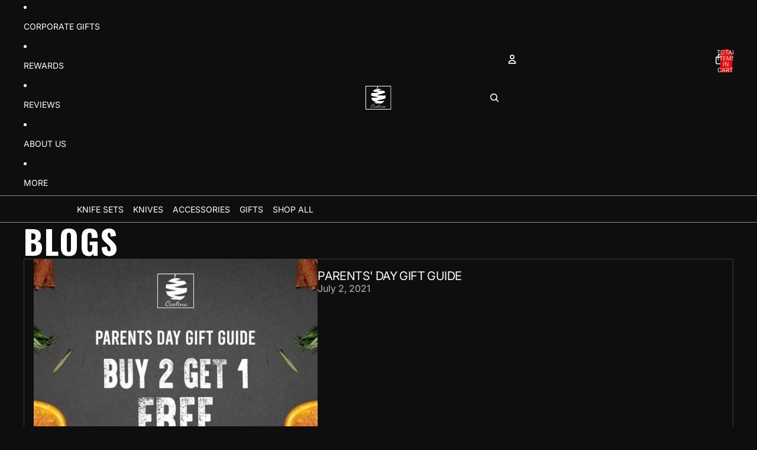

--- FILE ---
content_type: image/svg+xml
request_url: https://www.coolinastore.com/cdn/shop/files/coolina_logo_white.svg?height=40&v=1761914873
body_size: 1356
content:
<svg xmlns="http://www.w3.org/2000/svg" fill="none" viewBox="0 0 634 584" height="584" width="634">
<path fill="white" d="M174.205 497.579C175.815 497.66 187.97 499.9 199.086 487.145C210.203 474.391 217.619 456.689 204.984 449.903C191.786 443.116 156.92 457.373 139.188 496.522C131.447 518.052 134.496 535.839 155.264 538.722C172.974 539.689 195.601 529.493 200.438 517.373C200.278 514.661 198.667 516.973 192.223 522.234C176.44 530.758 154.215 542.869 145.695 520.293C137.174 497.718 178.339 447.735 201.521 453.729C206.913 456.604 204.733 468.167 192.086 481.239C182.582 490.486 179.038 492.398 177.347 493.035C173.885 494.229 172.273 497.498 174.205 497.579Z" clip-rule="evenodd" fill-rule="evenodd"></path>
<path fill="white" d="M247.734 501.524C239.925 501.041 223.097 507.013 218.098 520.329C214.549 533.008 225.495 535.806 232.501 533.258C239.586 530.71 248.368 518.034 243.624 508.859C243.624 508.859 242.095 506.785 243.465 505.509C244.834 504.234 248.536 506.31 248.932 517.874C248.283 527.365 239.901 543.71 219.135 537.397C200.14 531.884 210.056 506.527 226.884 499.917C238.48 494.58 246.287 496.897 248.781 499.451C249.264 499.93 249.585 501.685 247.734 501.524Z" clip-rule="evenodd" fill-rule="evenodd"></path>
<path fill="white" d="M298.17 501.524C290.361 501.041 273.533 507.013 268.534 520.329C264.985 533.008 275.931 535.806 282.937 533.258C290.022 530.71 298.804 518.034 294.06 508.859C294.06 508.859 292.531 506.785 293.901 505.509C295.27 504.234 298.972 506.31 299.368 517.874C298.718 527.365 290.336 543.71 269.571 537.397C250.575 531.884 260.492 506.527 277.32 499.917C288.916 494.58 296.723 496.897 299.217 499.451C299.7 499.93 300.021 501.685 298.089 501.524" clip-rule="evenodd" fill-rule="evenodd"></path>
<path fill="white" d="M349.185 463.2C335.423 456.812 316.172 476.182 311.005 501.94C305.838 527.698 320.083 535.92 323.864 538.873C327.727 541.747 331.109 539.436 328.937 537.441C320.728 533.289 317.436 517.815 317.436 517.815C367.123 486.898 356.347 467.033 349.266 463.2M317.761 512.95C316.726 492.931 331.231 466.061 346.767 467.825C349.101 468.783 352.961 475.963 345.387 487.922C337.813 499.881 320.579 512.951 317.761 512.95Z" clip-rule="evenodd" fill-rule="evenodd"></path>
<path fill="white" d="M358.879 491.432C357.271 488.084 358.077 487.368 362.423 488.087C366.851 488.807 370.714 489.207 374.981 488.652C379.168 488.097 377.717 490.725 374.416 491.919C371.115 493.112 362.417 499.003 358.879 491.432Z" clip-rule="evenodd" fill-rule="evenodd"></path>
<path fill="white" d="M351.375 511.9C353.069 506.158 356.05 501.295 362.329 502.176C368.607 503.057 359.024 509.83 356.841 526.418C357.239 533.596 358.039 542.21 385.824 522.207C386.313 511.84 386.317 503.864 391.551 502.192C396.785 500.52 398.395 500.362 396.943 505.465C395.491 510.569 389.525 526.038 394.761 520.298C399.997 514.559 408.86 500.687 427.536 501.096C435.264 501.1 433.569 509.394 432.357 517.847C431.144 526.301 428.242 534.594 436.531 538.187C439.187 539.624 438.943 543.532 431.7 540.258C424.456 536.984 420.999 529.007 424.146 516.248C425.76 509.071 425.199 506.04 420.369 506.276C415.619 506.513 396.854 520.06 390.729 532.897C388.472 537.362 384.849 538.317 384.932 532.814C385.016 527.311 385.017 526.115 385.017 526.115C385.017 526.115 371.161 542.218 355.304 538.54C349.751 535.666 346.051 530.081 351.294 511.979" clip-rule="evenodd" fill-rule="evenodd"></path>
<path fill="white" d="M482.61 507.042C480.923 500.501 472.229 500.097 463.931 510.939C455.15 522.498 451.281 530.153 453.614 533.903C457.153 539.647 465.288 531.277 470.604 526.415C477.531 520.119 482.447 510.71 487.276 512.308C489.449 513.266 490.334 513.745 488.561 517.652C487.19 521.001 490.567 528.66 494.592 529.3C495.799 529.54 495.958 533.368 491.45 532.329C486.943 531.21 483.401 530.729 481.392 525.385C480.588 522.752 478.493 527.058 474.385 530.884C470.841 534.231 457.874 545.15 446.849 539.003C441.457 535.73 444.201 524.087 451.371 514.361C457.252 506.469 465.548 498.817 478.831 498.904C484.546 498.668 486.313 505.927 485.507 508.878C484.701 509.356 483.172 509.514 482.529 507.042" clip-rule="evenodd" fill-rule="evenodd"></path>
<path fill="white" d="M288.567 76.9674C288.567 76.9674 278.685 41.6303 293.594 14.9208L15.379 14.7632L15.0624 568.502L618.183 568.844L618.5 15.1049L313.397 14.932C313.397 14.932 313.155 15.5699 312.914 15.8888C309.369 20.9114 291.639 54.558 297.906 76.8929C319.723 74.5126 362.31 72.4631 393.858 87.0762C375.338 95.759 332.021 107.139 311.975 109.76C309.881 110.158 311.973 112.631 320.103 114.151C328.233 115.671 358.658 123.425 450.433 118.611C465.804 127.473 486.633 164.332 486.633 164.332C454.505 178.191 370.764 210.285 285.184 221.083C274.877 226.261 399.482 247.786 498.103 236.437C498.103 236.437 493.958 305.821 486.227 309.884C458.449 318.881 360.701 351.445 276.414 354.109C290.174 363.927 358.745 393.316 465.103 366.498C449.712 394.245 413.465 430.672 383.758 433.686C339.156 440.201 310.99 424.792 301.808 431.486C283.129 436.899 240.867 434.163 209.73 403.52C209.73 403.52 270.91 406.426 277.432 403.159C277.433 401.325 277.031 400.607 263.348 397.728C240.811 391.574 186.644 372.482 169.425 357.398C150.363 327.081 143.861 294.457 143.861 294.457C143.861 294.457 268.72 294.368 314.533 280.916C316.144 279.481 315.661 279.321 307.773 278.2C285.797 276.194 186.547 259.628 143.973 240.543C137.937 237.429 136.246 238.146 137.538 229.852C138.831 221.478 139.973 195.957 148.195 176.901C164.133 179.063 291.571 173.871 325.391 157.222C287.478 150.82 225.252 148.472 185.574 130.664C182.998 130.822 175.108 131.934 182.84 126.276C190.571 120.618 217.8 86.8967 288.486 76.9673M633.148 583.607L9.97714e-05 583.248L0.333604 0L633.482 0.35869L633.148 583.607Z" clip-rule="evenodd" fill-rule="evenodd"></path>
</svg>


--- FILE ---
content_type: text/javascript
request_url: https://www.coolinastore.com/cdn/shop/t/224/assets/cart-drawer-addon.js?v=133488403744315502431769685021
body_size: -64
content:
import{Component}from"@theme/component";import{CartActions}from"@theme/cart-actions";import BlazeSlider from"@lib/blaze-slider";export class CartDrawerAddon extends Component{slider=null;prevButton=null;nextButton=null;constructor(){super(),this.cartActions=new CartActions}connectedCallback(){super.connectedCallback(),this.initSlider(),document.addEventListener("cartDrawerAddon:render",this.initSlider.bind(this))}disconnectedCallback(){super.disconnectedCallback(),document.removeEventListener("cartDrawerAddon:render",this.initSlider.bind(this)),this.destroySlider()}initSlider(){const sliderSelector=this.querySelector(".blaze-slider"),slides=this.querySelectorAll(".blaze-slide");if(sliderSelector){Array.from(slides).sort(({dataset:{position:a}},{dataset:{position:b}})=>Number(b)-Number(a)).forEach(item=>item.parentNode?.appendChild(item)),this.slider=new BlazeSlider(sliderSelector,{all:{slidesToShow:2,loop:!0}});const prevButton=this.querySelector(".cart-drawer-addon__nav_button.prev-button"),nextButton=this.querySelector(".cart-drawer-addon__nav_button.next-button");prevButton&&(this.prevButton=prevButton),nextButton&&(this.nextButton=nextButton)}}destroySlider(){this.slider&&(this.slider.destroy(),this.slider=null,this.prevButton=null,this.nextButton=null)}addToCart(event){event.preventDefault();const target=event.target,variantId=Number(target.dataset?.variantId);let properties={};if(target.dataset?.properties?.length){let arrayProperties=target.dataset?.properties.split(",");for(let property of arrayProperties){const[key,value]=property.split(":");key&&value&&(properties[key.trim()]=value.trim())}}if(!variantId)return;const items=[{id:variantId,quantity:1,properties}];this.cartActions.addItems(items)}nextSlide(){this.slider&&this.slider.next()}prevSlide(){this.slider&&this.slider.prev()}}customElements.get("cart-drawer-addon")||customElements.define("cart-drawer-addon",CartDrawerAddon);
//# sourceMappingURL=/cdn/shop/t/224/assets/cart-drawer-addon.js.map?v=133488403744315502431769685021


--- FILE ---
content_type: text/javascript
request_url: https://www.coolinastore.com/cdn/shop/t/224/assets/offers.js?v=157145955264831682621768794238
body_size: -261
content:
export function getCollectionOffer(){const collectionOfferStr=sessionStorage.getItem("collectionOffer");if(collectionOfferStr)try{return JSON.parse(collectionOfferStr)}catch{console.warn("Failed to parse collectionOffer from sessionStorage")}return{}}class ShowOnCollectionOffer extends HTMLElement{constructor(){super()}connectedCallback(){this.render(),window.addEventListener("DOMContentLoaded",this.render.bind(this)),window.addEventListener("load",this.render.bind(this))}disconnectedCallback(){window.removeEventListener("DOMContentLoaded",this.render.bind(this)),window.removeEventListener("load",this.render.bind(this))}render(){getCollectionOffer()?.collection&&this.classList.remove("hidden")}}customElements.get("show-on-collection-offer")||customElements.define("show-on-collection-offer",ShowOnCollectionOffer);class HideOnCollectionOffer extends HTMLElement{constructor(){super()}connectedCallback(){this.render(),window.addEventListener("DOMContentLoaded",this.render.bind(this)),window.addEventListener("load",this.render.bind(this))}disconnectedCallback(){window.removeEventListener("DOMContentLoaded",this.render.bind(this)),window.removeEventListener("load",this.render.bind(this))}render(){getCollectionOffer()?.collection||this.classList.remove("hidden")}}customElements.get("hide-on-collection-offer")||customElements.define("hide-on-collection-offer",HideOnCollectionOffer);class OfferCollectionLink extends HTMLElement{connectedCallback(){this.addEventListener("click",this.handleClick.bind(this))}disconnectedCallback(){this.removeEventListener("click",this.handleClick.bind(this))}handleClick(){const{collection}=getCollectionOffer();window.location.href=collection?.url||"/collections/all-products"}}customElements.get("offer-collection-link")||customElements.define("offer-collection-link",OfferCollectionLink);
//# sourceMappingURL=/cdn/shop/t/224/assets/offers.js.map?v=157145955264831682621768794238


--- FILE ---
content_type: text/javascript
request_url: https://www.coolinastore.com/cdn/shop/t/224/assets/offers.js?v=157145955264831682621768794238
body_size: -310
content:
export function getCollectionOffer(){const collectionOfferStr=sessionStorage.getItem("collectionOffer");if(collectionOfferStr)try{return JSON.parse(collectionOfferStr)}catch{console.warn("Failed to parse collectionOffer from sessionStorage")}return{}}class ShowOnCollectionOffer extends HTMLElement{constructor(){super()}connectedCallback(){this.render(),window.addEventListener("DOMContentLoaded",this.render.bind(this)),window.addEventListener("load",this.render.bind(this))}disconnectedCallback(){window.removeEventListener("DOMContentLoaded",this.render.bind(this)),window.removeEventListener("load",this.render.bind(this))}render(){getCollectionOffer()?.collection&&this.classList.remove("hidden")}}customElements.get("show-on-collection-offer")||customElements.define("show-on-collection-offer",ShowOnCollectionOffer);class HideOnCollectionOffer extends HTMLElement{constructor(){super()}connectedCallback(){this.render(),window.addEventListener("DOMContentLoaded",this.render.bind(this)),window.addEventListener("load",this.render.bind(this))}disconnectedCallback(){window.removeEventListener("DOMContentLoaded",this.render.bind(this)),window.removeEventListener("load",this.render.bind(this))}render(){getCollectionOffer()?.collection||this.classList.remove("hidden")}}customElements.get("hide-on-collection-offer")||customElements.define("hide-on-collection-offer",HideOnCollectionOffer);class OfferCollectionLink extends HTMLElement{connectedCallback(){this.addEventListener("click",this.handleClick.bind(this))}disconnectedCallback(){this.removeEventListener("click",this.handleClick.bind(this))}handleClick(){const{collection}=getCollectionOffer();window.location.href=collection?.url||"/collections/all-products"}}customElements.get("offer-collection-link")||customElements.define("offer-collection-link",OfferCollectionLink);
//# sourceMappingURL=/cdn/shop/t/224/assets/offers.js.map?v=157145955264831682621768794238


--- FILE ---
content_type: application/javascript; charset=utf-8
request_url: https://cdn.jsdelivr.net/npm/blaze-slider@1.9.3/+esm
body_size: 2137
content:
/**
 * Bundled by jsDelivr using Rollup v2.79.2 and Terser v5.39.0.
 * Original file: /npm/blaze-slider@1.9.3/dist/blaze-slider.esm.js
 *
 * Do NOT use SRI with dynamically generated files! More information: https://www.jsdelivr.com/using-sri-with-dynamic-files
 */
const t="start";class e{constructor(t,e){this.config=e,this.totalSlides=t,this.isTransitioning=!1,n(this,t,e)}next(t=1){if(this.isTransitioning||this.isStatic)return;const{stateIndex:e}=this;let n=0,i=e;for(let e=0;e<t;e++){const t=this.states[i];n+=t.next.moveSlides,i=t.next.stateIndex}return i!==e?(this.stateIndex=i,[e,n]):void 0}prev(t=1){if(this.isTransitioning||this.isStatic)return;const{stateIndex:e}=this;let n=0,i=e;for(let e=0;e<t;e++){const t=this.states[i];n+=t.prev.moveSlides,i=t.prev.stateIndex}return i!==e?(this.stateIndex=i,[e,n]):void 0}}function n(t,e,n){t.stateIndex=0,function(t){const{slidesToScroll:e,slidesToShow:n}=t.config,{totalSlides:i,config:s}=t;if(i<n&&(s.slidesToShow=i),!(i<=n)&&(e>n&&(s.slidesToScroll=n),i<e+n)){const t=i-n;s.slidesToScroll=t}}(t),t.isStatic=e<=n.slidesToShow,t.states=function(t){const{totalSlides:e}=t,{loop:n}=t.config,i=function(t){const{slidesToShow:e,slidesToScroll:n,loop:i}=t.config,{isStatic:s,totalSlides:o}=t,a=[],r=o-1;for(let t=0;t<o;t+=n){const n=t+e-1;if(n>r){if(!i){const t=r-e+1,n=a.length-1;(0===a.length||a.length>0&&a[n][0]!==t)&&a.push([t,r]);break}{const e=n-o;a.push([t,e])}}else a.push([t,n]);if(s)break}return a}(t),s=[],o=i.length-1;for(let t=0;t<i.length;t++){let a,r;n?(a=t===o?0:t+1,r=0===t?o:t-1):(a=t===o?o:t+1,r=0===t?0:t-1);const l=i[t][0],c=i[a][0],d=i[r][0];let u=c-l;c<l&&(u+=e);let f=l-d;d>l&&(f+=e),s.push({page:i[t],next:{stateIndex:a,moveSlides:u},prev:{stateIndex:r,moveSlides:f}})}return s}(t)}function i(t){if(t.onSlideCbs){const e=t.states[t.stateIndex],[n,i]=e.page;t.onSlideCbs.forEach((e=>e(t.stateIndex,n,i)))}}function s(t){t.offset=-1*t.states[t.stateIndex].page[0],o(t),i(t)}function o(t){const{track:e,offset:n,dragged:i}=t;e.style.transform=0===n?`translate3d(${i}px,0px,0px)`:`translate3d(  calc( ${i}px + ${n} * (var(--slide-width) + ${t.config.slideGap})),0px,0px)`}function a(t){t.track.style.transitionDuration=`${t.config.transitionDuration}ms`}function r(t){t.track.style.transitionDuration="0ms"}const l=()=>"ontouchstart"in window;function c(t){const e=this,n=e.slider;if(!n.isTransitioning){if(n.dragged=0,e.isScrolled=!1,e.startMouseClientX="touches"in t?t.touches[0].clientX:t.clientX,!("touches"in t)){(t.target||e).setPointerCapture(t.pointerId)}r(n),h(e,"addEventListener")}}function d(t){const e=this,n="touches"in t?t.touches[0].clientX:t.clientX,i=e.slider.dragged=n-e.startMouseClientX,s=Math.abs(i);s>5&&(e.slider.isDragging=!0),s>15&&t.preventDefault(),e.slider.dragged=i,o(e.slider),!e.isScrolled&&e.slider.config.loop&&i>10&&(e.isScrolled=!0,e.slider.prev())}function u(){const t=this,e=t.slider.dragged;t.slider.isDragging=!1,h(t,"removeEventListener"),t.slider.dragged=0,o(t.slider),a(t.slider),t.isScrolled||(e<-10?t.slider.next():e>10&&t.slider.prev())}const f=t=>t.preventDefault();function h(t,e){t[e]("contextmenu",u),l()?(t[e]("touchend",u),t[e]("touchmove",d)):(t[e]("pointerup",u),t[e]("pointermove",d))}const p={slideGap:"20px",slidesToScroll:1,slidesToShow:1,loop:!0,enableAutoplay:!1,stopAutoplayOnInteraction:!0,autoplayInterval:3e3,autoplayDirection:"to left",enablePagination:!0,transitionDuration:300,transitionTimingFunction:"ease",draggable:!0};function g(t){const e={...p};for(const n in t)if(window.matchMedia(n).matches){const i=t[n];for(const t in i)e[t]=i[t]}return e}function v(){const t=this.index,e=this.slider,n=e.stateIndex,i=e.config.loop,s=Math.abs(t-n),o=e.states.length-s,a=s>e.states.length/2&&i;t>n?a?e.prev(o):e.next(s):a?e.next(o):e.prev(s)}function S(t,e=t.config.transitionDuration){t.isTransitioning=!0,setTimeout((()=>{t.isTransitioning=!1}),e)}class m extends e{constructor(t,e){const n=t.querySelector(".blaze-track"),i=n.children,s=e?g(e):{...p};super(i.length,s),this.config=s,this.el=t,this.track=n,this.slides=i,this.offset=0,this.dragged=0,this.isDragging=!1,this.el.blazeSlider=this,this.passedConfig=e;const o=this;n.slider=o,y(s,o);let a=!1,r=0;window.addEventListener("resize",(()=>{if(0===r)return void(r=window.innerWidth);const t=window.innerWidth;r!==t&&(r=t,a||(a=!0,setTimeout((()=>{o.refresh(),a=!1}),200)))}))}next(t){if(this.isTransitioning)return;const e=super.next(t);if(!e)return void S(this);const[n,l]=e;x(this,n),S(this),function(t,e){const n=requestAnimationFrame;t.config.loop?(t.offset=-1*e,o(t),setTimeout((()=>{!function(t,e){for(let n=0;n<e;n++)t.track.append(t.slides[0])}(t,e),r(t),t.offset=0,o(t),n((()=>{n((()=>{a(t),i(t)}))}))}),t.config.transitionDuration)):s(t)}(this,l)}prev(t){if(this.isTransitioning)return;const e=super.prev(t);if(!e)return void S(this);const[n,c]=e;x(this,n),S(this),function(t,e){const n=requestAnimationFrame;if(t.config.loop){r(t),t.offset=-1*e,o(t),function(t,e){const n=t.slides.length;for(let i=0;i<e;i++){const e=t.slides[n-1];t.track.prepend(e)}}(t,e);const s=()=>{n((()=>{a(t),n((()=>{t.offset=0,o(t),i(t)}))}))};t.isDragging?l()?t.track.addEventListener("touchend",s,{once:!0}):t.track.addEventListener("pointerup",s,{once:!0}):n(s)}else s(t)}(this,c)}stopAutoplay(){clearInterval(this.autoplayTimer)}destroy(){this.track.removeEventListener(l()?"touchstart":"pointerdown",c),this.stopAutoplay(),this.paginationButtons?.forEach((t=>t.remove())),this.el.classList.remove("static"),this.el.classList.remove(t)}refresh(){const t=this.passedConfig?g(this.passedConfig):{...p};this.destroy(),y(t,this)}onSlide(t){return this.onSlideCbs||(this.onSlideCbs=new Set),this.onSlideCbs.add(t),()=>this.onSlideCbs.delete(t)}}function x(e,n){const i=e.el.classList,s=e.stateIndex,o=e.paginationButtons;e.config.loop||(0===s?i.add(t):i.remove(t),s===e.states.length-1?i.add("end"):i.remove("end")),o&&e.config.enablePagination&&(o[n].classList.remove("active"),o[s].classList.add("active"))}function y(e,i){const s=i.track;i.slides=s.children,i.offset=0,i.config=e,n(i,i.totalSlides,e),e.loop||i.el.classList.add(t),e.enableAutoplay&&!e.loop&&(e.enableAutoplay=!1),s.style.transitionProperty="transform",s.style.transitionTimingFunction=i.config.transitionTimingFunction,s.style.transitionDuration=`${i.config.transitionDuration}ms`;const{slidesToShow:a,slideGap:r}=i.config;i.el.style.setProperty("--slides-to-show",a+""),i.el.style.setProperty("--slide-gap",r),i.isStatic?i.el.classList.add("static"):e.draggable&&function(t){const e=t.track;e.slider=t;const n=l()?"touchstart":"pointerdown";e.addEventListener(n,c),e.addEventListener("click",(e=>{(t.isTransitioning||t.isDragging)&&(e.preventDefault(),e.stopImmediatePropagation(),e.stopPropagation())}),{capture:!0}),e.addEventListener("dragstart",f)}(i),function(t){if(!t.config.enablePagination||t.isStatic)return;const e=t.el.querySelector(".blaze-pagination");if(!e)return;t.paginationButtons=[];const n=t.states.length;for(let i=0;i<n;i++){const s=document.createElement("button");t.paginationButtons.push(s),s.textContent=1+i+"",s.ariaLabel=`${i+1} of ${n}`,e.append(s),s.slider=t,s.index=i,s.onclick=v}t.paginationButtons[0].classList.add("active")}(i),function(t){const e=t.config;if(!e.enableAutoplay)return;const n="to left"===e.autoplayDirection?"next":"prev";t.autoplayTimer=setInterval((()=>{t[n]()}),e.autoplayInterval),e.stopAutoplayOnInteraction&&t.el.addEventListener(l()?"touchstart":"mousedown",(()=>{clearInterval(t.autoplayTimer)}),{once:!0})}(i),function(t){const e=t.el.querySelector(".blaze-prev"),n=t.el.querySelector(".blaze-next");e&&(e.onclick=()=>{t.prev()}),n&&(n.onclick=()=>{t.next()})}(i),o(i)}export{m as default};
//# sourceMappingURL=/sm/7929b16d7bf0d4a23e88f5b49dbb07c90b1a1557391618139e8151a5639a6af3.map

--- FILE ---
content_type: text/javascript
request_url: https://www.coolinastore.com/cdn/shop/t/224/assets/product-addon.js?v=23229832099655876411769694979
body_size: -323
content:
import{Component}from"@theme/component";import BlazeSlider from"@lib/blaze-slider";export class ProductAddon extends Component{slider=null;connectedCallback(){super.connectedCallback(),this.initSlider()}disconnectedCallback(){super.disconnectedCallback(),this.destroySlider()}selectProduct(event){event.preventDefault();const checkbox=event.target.closest("product-addon")?.querySelector('input[name="variantId"]');console.log("selectProduct checkbox",checkbox,checkbox instanceof HTMLInputElement),checkbox instanceof HTMLInputElement&&(checkbox.checked=!checkbox.checked)}initSlider(){const sliderSelector=this.querySelector(".blaze-slider");sliderSelector&&(this.slider=new BlazeSlider(sliderSelector,{all:{slidesToShow:1,loop:!0}}))}destroySlider(){this.slider&&(this.slider.destroy(),this.slider=null)}nextSlide(){this.slider&&this.slider.next()}prevSlide(){this.slider&&this.slider.prev()}}customElements.get("product-addon")||customElements.define("product-addon",ProductAddon);
//# sourceMappingURL=/cdn/shop/t/224/assets/product-addon.js.map?v=23229832099655876411769694979


--- FILE ---
content_type: text/javascript
request_url: https://www.coolinastore.com/cdn/shop/t/224/assets/cart-drawer-addon.js?v=133488403744315502431769685021
body_size: -79
content:
import{Component}from"@theme/component";import{CartActions}from"@theme/cart-actions";import BlazeSlider from"@lib/blaze-slider";export class CartDrawerAddon extends Component{slider=null;prevButton=null;nextButton=null;constructor(){super(),this.cartActions=new CartActions}connectedCallback(){super.connectedCallback(),this.initSlider(),document.addEventListener("cartDrawerAddon:render",this.initSlider.bind(this))}disconnectedCallback(){super.disconnectedCallback(),document.removeEventListener("cartDrawerAddon:render",this.initSlider.bind(this)),this.destroySlider()}initSlider(){const sliderSelector=this.querySelector(".blaze-slider"),slides=this.querySelectorAll(".blaze-slide");if(sliderSelector){Array.from(slides).sort(({dataset:{position:a}},{dataset:{position:b}})=>Number(b)-Number(a)).forEach(item=>item.parentNode?.appendChild(item)),this.slider=new BlazeSlider(sliderSelector,{all:{slidesToShow:2,loop:!0}});const prevButton=this.querySelector(".cart-drawer-addon__nav_button.prev-button"),nextButton=this.querySelector(".cart-drawer-addon__nav_button.next-button");prevButton&&(this.prevButton=prevButton),nextButton&&(this.nextButton=nextButton)}}destroySlider(){this.slider&&(this.slider.destroy(),this.slider=null,this.prevButton=null,this.nextButton=null)}addToCart(event){event.preventDefault();const target=event.target,variantId=Number(target.dataset?.variantId);let properties={};if(target.dataset?.properties?.length){let arrayProperties=target.dataset?.properties.split(",");for(let property of arrayProperties){const[key,value]=property.split(":");key&&value&&(properties[key.trim()]=value.trim())}}if(!variantId)return;const items=[{id:variantId,quantity:1,properties}];this.cartActions.addItems(items)}nextSlide(){this.slider&&this.slider.next()}prevSlide(){this.slider&&this.slider.prev()}}customElements.get("cart-drawer-addon")||customElements.define("cart-drawer-addon",CartDrawerAddon);
//# sourceMappingURL=/cdn/shop/t/224/assets/cart-drawer-addon.js.map?v=133488403744315502431769685021


--- FILE ---
content_type: text/javascript
request_url: https://www.coolinastore.com/cdn/shop/t/224/assets/progress-bar.js?v=136225157112197908061768794238
body_size: -346
content:
export function getProgressBarId(){return sessionStorage.getItem("progress-bar-id")||"sitewide"}class ProgressBar extends HTMLElement{constructor(){super()}connectedCallback(){this.render(),window.addEventListener("DOMContentLoaded",this.render.bind(this)),document.addEventListener("cartItems:mutated",this.render.bind(this))}disconnectedCallback(){window.removeEventListener("DOMContentLoaded",this.render.bind(this)),document.removeEventListener("cartItems:mutated",this.render.bind(this))}render(){const id=getProgressBarId(),template=document.querySelector(`script[data-type="progress-bar"][data-id="${id}"]`);console.log("Rendering progress bar with id:",id),template?this.innerHTML=template.innerHTML:(this.innerHTML="",console.warn(`ProgressBar not found: [${id}]`))}}customElements.get("progress-bar")||customElements.define("progress-bar",ProgressBar);
//# sourceMappingURL=/cdn/shop/t/224/assets/progress-bar.js.map?v=136225157112197908061768794238


--- FILE ---
content_type: text/javascript
request_url: https://www.coolinastore.com/cdn/shop/t/224/assets/cart-actions.js?v=91630580945810323941769685116
body_size: 1268
content:
import{fetchConfig,parseFixedJSON}from"@theme/utilities";import{CartErrorEvent,ThemeEvents,CartAddEvent}from"@theme/events";import{getProgressBarId}from"@theme/progress-bar";export function setCartDrawerLoadingState(isLoading=!0){const cartDrawer=document.querySelector(".cart-drawer");cartDrawer&&(isLoading?cartDrawer.classList.add("loading"):cartDrawer.classList.remove("loading"))}export function getCartDrawerSectionId(){const headerSectionId=document.querySelector("#header-group > header")?.id;return headerSectionId?headerSectionId.replace("shopify-section-",""):null}export function getAddCartLineItemMutations(){const progressBarId=getProgressBarId(),items=Array.from(document.querySelectorAll('script[data-json="addLineItem"]')).reduce((newlineItems,item)=>{const itemProgressBarId=item.dataset?.progressBarId||null;if(itemProgressBarId&&itemProgressBarId!==progressBarId)return newlineItems;try{const dataJson=parseFixedJSON(item.textContent);newlineItems.push(dataJson)}catch{console.warn("AddLineItem data parsing is failed")}return newlineItems},[]);return items}export function getChangeLineItemMutations(){const items=Array.from(document.querySelectorAll('script[data-json="changeLineItem"]')).reduce((changeLineItems,item)=>{try{const dataJson=JSON.parse(item.textContent);changeLineItems.push(dataJson)}catch{console.warn("ChangeLineItem data parsing is failed")}return changeLineItems},[]);return items}function removeQueryArgFromUrl(paramName,replace=!0){const url=new URL(window.location.href);url.searchParams.delete(paramName),replace?history.replaceState(null,"",url.href):history.pushState(null,"",url.href)}export class CartActions{constructor(){}addItems(items,callback){if(!Array.isArray(items)||items.length===0)return;const fetchCfg=fetchConfig("json");setCartDrawerLoadingState(!0),fetch("/cart/add.js",{...fetchCfg,body:JSON.stringify({items,sections:getCartDrawerSectionId()}),headers:{...fetchCfg.headers}}).then(response=>response.json()).then(response=>{response.status?document.dispatchEvent(new CartErrorEvent("cart_actions_add_items",response.message,response.description,response.errors)):(this.#renderCartSection(response),callback&&typeof callback=="function"&&callback())}).finally(()=>{setCartDrawerLoadingState(!1)})}updateItems(items,callback){if(!Array.isArray(items)||items.length===0)return;const formData=new FormData;items.map(item=>{formData.append(`updates[${item.id}]`,item.quantity)}),formData.append("sections",getCartDrawerSectionId()),setCartDrawerLoadingState(!0),fetch("/cart/update.js",{method:"POST",body:formData}).then(response=>response.json()).then(response=>{response.status?document.dispatchEvent(new CartErrorEvent("cart_actions_update_items",response.message,response.description,response.errors)):(this.#renderCartSection(response),callback&&typeof callback=="function"&&callback())}).finally(()=>{setCartDrawerLoadingState(!1)})}#renderCartSection(response){if(!response?.sections||!response?.sections[getCartDrawerSectionId()])return;const newSectionHTML=new DOMParser().parseFromString(response.sections[getCartDrawerSectionId()],"text/html"),newCartHiddenItemCount=newSectionHTML.querySelector('[ref="cartItemCount"]')?.textContent,newCartItemCount=newCartHiddenItemCount?parseInt(newCartHiddenItemCount,10):0;document.querySelectorAll('[ref="cartItemCount"]').forEach(el=>{el.textContent=newCartItemCount.toString()});const newCartDrawerDialog=newSectionHTML.querySelector(".cart-drawer__dialog"),cartDrawerDialog=document.querySelector(".cart-drawer__dialog");cartDrawerDialog&&newCartDrawerDialog&&(cartDrawerDialog.innerHTML=newCartDrawerDialog.innerHTML,document.dispatchEvent(new CustomEvent("RenderCartSection",{detail:response})))}updateCartAttributes(attributes,callback){if(typeof attributes!="object")return;const fetchCfg=fetchConfig("json");setCartDrawerLoadingState(!0),fetch("/cart/update.js",{...fetchCfg,body:JSON.stringify({attributes,sections:getCartDrawerSectionId()}),headers:{...fetchCfg.headers}}).then(response=>response.json()).then(response=>{response.status?document.dispatchEvent(new CartErrorEvent("cart_actions_update_attributes",response.message,response.description,response.errors)):(this.#renderCartSection(response),callback&&typeof callback=="function"&&callback())}).finally(()=>{setCartDrawerLoadingState(!1)})}updateCartDrawerSection(){const fetchCfg=fetchConfig("json");setCartDrawerLoadingState(!0),fetch(`/?sections=${getCartDrawerSectionId()}`,{...fetchCfg,headers:{...fetchCfg.headers}}).then(response=>response.json()).then(response=>{this.#renderCartSection(response)}).finally(()=>{setCartDrawerLoadingState(!1)})}applyDiscount(code){if(typeof code!="string"||!code||code.trim()==="")return;const fetchCfg=fetchConfig("json");setCartDrawerLoadingState(!0),fetch("/cart/update.js",{...fetchCfg,headers:{...fetchCfg.headers},body:JSON.stringify({discount:code,sections:getCartDrawerSectionId()})}).then(response=>response.json()).then(response=>{response.status?document.dispatchEvent(new CartErrorEvent("cart_actions_apply_discount",response.message,response.description,response.errors)):this.#renderCartSection(response)}).finally(()=>{setCartDrawerLoadingState(!1)})}}function detectCartLineItemsMutations(){const changeLineItems=getChangeLineItemMutations(),newlineItems=getAddCartLineItemMutations(),cartActions=new CartActions;let hasChanges=!1;return(changeLineItems.length>0||newlineItems.length>0)&&(setCartDrawerLoadingState(!0),hasChanges=!0),console.log("lineMutations:changedItems",changeLineItems),console.log("lineMutations:newItems",newlineItems),changeLineItems.length>0&&newlineItems.length==0?setTimeout(()=>cartActions.updateItems(changeLineItems),500):newlineItems.length>0&&changeLineItems.length==0?setTimeout(()=>cartActions.addItems(newlineItems),500):changeLineItems.length>0&&newlineItems.length>0?setTimeout(()=>{cartActions.updateItems(changeLineItems,()=>{setTimeout(()=>cartActions.addItems(newlineItems),500)})},500):setCartDrawerLoadingState(!1),hasChanges}function detectCartRowsAttributes(){let hasChanges=!1;const items=Array.from(document.querySelectorAll('tr[ref^="cartItemRows"][data-progress-bar-id]')).reduce((items2,item)=>{const progressBarId=item.getAttribute("data-progress-bar-id"),currentProgressBarId=getProgressBarId();return progressBarId&&progressBarId!==currentProgressBarId&&items2.push({id:item.getAttribute("data-key"),quantity:0}),items2},[]);if(items.length>0){const cartActions=new CartActions;setCartDrawerLoadingState(!0),cartActions.updateItems(items),hasChanges=!0}return hasChanges}function handleCartLoaded(){const cartActions=new CartActions,cartForm=document.querySelector("#cart-form"),progressBarId=getProgressBarId();let hasChanges=detectCartLineItemsMutations()}function detectCartQueryArgument(){const pageArgs=new URLSearchParams(window.location.search),cartDrawer=document.querySelector(".cart-drawer__dialog");pageArgs.has("cart")&&cartDrawer&&(removeQueryArgFromUrl("cart",!0),new CartActions().updateCartDrawerSection(),cartDrawer.showModal())}function applyDiscountCodeByRequest(){Theme.request.page_type==="collection"&&Theme.request.path=="/collections/buy-2-get-2-free-website"&&new CartActions().applyDiscount("2FREE")}window.addEventListener("DOMContentLoaded",()=>{handleCartLoaded(),observeCartLineItemInlineErrors(),detectCartQueryArgument(),applyDiscountCodeByRequest(),document.dispatchEvent(new CustomEvent("cartDrawerAddon:render"))}),window.addEventListener("load",()=>{setTimeout(()=>{handleCartLoaded(),document.dispatchEvent(new CustomEvent("cartDrawerAddon:render"))},400)}),document.addEventListener(ThemeEvents.cartUpdate,()=>{setTimeout(()=>{handleCartLoaded(),document.dispatchEvent(new CustomEvent("cartDrawerAddon:render"))},400),setCartDrawerLoadingState(!1)}),document.addEventListener(ThemeEvents.discountUpdate,()=>{setTimeout(()=>{handleCartLoaded(),document.dispatchEvent(new CustomEvent("cartDrawerAddon:render"))},400),setCartDrawerLoadingState(!1)}),document.addEventListener("RenderCartSection",()=>{setTimeout(()=>{handleCartLoaded(),document.dispatchEvent(new CustomEvent("cartDrawerAddon:render"))},400),setCartDrawerLoadingState(!1)}),document.addEventListener(ThemeEvents.cartError,()=>{setCartDrawerLoadingState(!1)}),document.addEventListener(CartAddEvent.eventName,()=>{const cartDrawer=document.querySelector("cart-drawer-component");cartDrawer&&cartDrawer.open()});function observeCartLineItemInlineErrors(){const cartDrawerComponent=document.querySelector("cart-drawer-component");cartDrawerComponent&&new MutationObserver(mutations=>{mutations.forEach(mutation=>{mutation.target instanceof Element&&mutation.type==="attributes"&&mutation.target.classList.contains("cart-items__error")&&!mutation.target.classList.contains("hidden")&&setCartDrawerLoadingState(!1)})}).observe(cartDrawerComponent,{childList:!0,subtree:!0,attributes:!0,attributeFilter:["class"]})}
//# sourceMappingURL=/cdn/shop/t/224/assets/cart-actions.js.map?v=91630580945810323941769685116


--- FILE ---
content_type: application/javascript; charset=utf-8
request_url: https://cdn.jsdelivr.net/npm/blaze-slider@1.9.3/+esm
body_size: 2606
content:
/**
 * Bundled by jsDelivr using Rollup v2.79.2 and Terser v5.39.0.
 * Original file: /npm/blaze-slider@1.9.3/dist/blaze-slider.esm.js
 *
 * Do NOT use SRI with dynamically generated files! More information: https://www.jsdelivr.com/using-sri-with-dynamic-files
 */
const t="start";class e{constructor(t,e){this.config=e,this.totalSlides=t,this.isTransitioning=!1,n(this,t,e)}next(t=1){if(this.isTransitioning||this.isStatic)return;const{stateIndex:e}=this;let n=0,i=e;for(let e=0;e<t;e++){const t=this.states[i];n+=t.next.moveSlides,i=t.next.stateIndex}return i!==e?(this.stateIndex=i,[e,n]):void 0}prev(t=1){if(this.isTransitioning||this.isStatic)return;const{stateIndex:e}=this;let n=0,i=e;for(let e=0;e<t;e++){const t=this.states[i];n+=t.prev.moveSlides,i=t.prev.stateIndex}return i!==e?(this.stateIndex=i,[e,n]):void 0}}function n(t,e,n){t.stateIndex=0,function(t){const{slidesToScroll:e,slidesToShow:n}=t.config,{totalSlides:i,config:s}=t;if(i<n&&(s.slidesToShow=i),!(i<=n)&&(e>n&&(s.slidesToScroll=n),i<e+n)){const t=i-n;s.slidesToScroll=t}}(t),t.isStatic=e<=n.slidesToShow,t.states=function(t){const{totalSlides:e}=t,{loop:n}=t.config,i=function(t){const{slidesToShow:e,slidesToScroll:n,loop:i}=t.config,{isStatic:s,totalSlides:o}=t,a=[],r=o-1;for(let t=0;t<o;t+=n){const n=t+e-1;if(n>r){if(!i){const t=r-e+1,n=a.length-1;(0===a.length||a.length>0&&a[n][0]!==t)&&a.push([t,r]);break}{const e=n-o;a.push([t,e])}}else a.push([t,n]);if(s)break}return a}(t),s=[],o=i.length-1;for(let t=0;t<i.length;t++){let a,r;n?(a=t===o?0:t+1,r=0===t?o:t-1):(a=t===o?o:t+1,r=0===t?0:t-1);const l=i[t][0],c=i[a][0],d=i[r][0];let u=c-l;c<l&&(u+=e);let f=l-d;d>l&&(f+=e),s.push({page:i[t],next:{stateIndex:a,moveSlides:u},prev:{stateIndex:r,moveSlides:f}})}return s}(t)}function i(t){if(t.onSlideCbs){const e=t.states[t.stateIndex],[n,i]=e.page;t.onSlideCbs.forEach((e=>e(t.stateIndex,n,i)))}}function s(t){t.offset=-1*t.states[t.stateIndex].page[0],o(t),i(t)}function o(t){const{track:e,offset:n,dragged:i}=t;e.style.transform=0===n?`translate3d(${i}px,0px,0px)`:`translate3d(  calc( ${i}px + ${n} * (var(--slide-width) + ${t.config.slideGap})),0px,0px)`}function a(t){t.track.style.transitionDuration=`${t.config.transitionDuration}ms`}function r(t){t.track.style.transitionDuration="0ms"}const l=()=>"ontouchstart"in window;function c(t){const e=this,n=e.slider;if(!n.isTransitioning){if(n.dragged=0,e.isScrolled=!1,e.startMouseClientX="touches"in t?t.touches[0].clientX:t.clientX,!("touches"in t)){(t.target||e).setPointerCapture(t.pointerId)}r(n),h(e,"addEventListener")}}function d(t){const e=this,n="touches"in t?t.touches[0].clientX:t.clientX,i=e.slider.dragged=n-e.startMouseClientX,s=Math.abs(i);s>5&&(e.slider.isDragging=!0),s>15&&t.preventDefault(),e.slider.dragged=i,o(e.slider),!e.isScrolled&&e.slider.config.loop&&i>10&&(e.isScrolled=!0,e.slider.prev())}function u(){const t=this,e=t.slider.dragged;t.slider.isDragging=!1,h(t,"removeEventListener"),t.slider.dragged=0,o(t.slider),a(t.slider),t.isScrolled||(e<-10?t.slider.next():e>10&&t.slider.prev())}const f=t=>t.preventDefault();function h(t,e){t[e]("contextmenu",u),l()?(t[e]("touchend",u),t[e]("touchmove",d)):(t[e]("pointerup",u),t[e]("pointermove",d))}const p={slideGap:"20px",slidesToScroll:1,slidesToShow:1,loop:!0,enableAutoplay:!1,stopAutoplayOnInteraction:!0,autoplayInterval:3e3,autoplayDirection:"to left",enablePagination:!0,transitionDuration:300,transitionTimingFunction:"ease",draggable:!0};function g(t){const e={...p};for(const n in t)if(window.matchMedia(n).matches){const i=t[n];for(const t in i)e[t]=i[t]}return e}function v(){const t=this.index,e=this.slider,n=e.stateIndex,i=e.config.loop,s=Math.abs(t-n),o=e.states.length-s,a=s>e.states.length/2&&i;t>n?a?e.prev(o):e.next(s):a?e.next(o):e.prev(s)}function S(t,e=t.config.transitionDuration){t.isTransitioning=!0,setTimeout((()=>{t.isTransitioning=!1}),e)}class m extends e{constructor(t,e){const n=t.querySelector(".blaze-track"),i=n.children,s=e?g(e):{...p};super(i.length,s),this.config=s,this.el=t,this.track=n,this.slides=i,this.offset=0,this.dragged=0,this.isDragging=!1,this.el.blazeSlider=this,this.passedConfig=e;const o=this;n.slider=o,y(s,o);let a=!1,r=0;window.addEventListener("resize",(()=>{if(0===r)return void(r=window.innerWidth);const t=window.innerWidth;r!==t&&(r=t,a||(a=!0,setTimeout((()=>{o.refresh(),a=!1}),200)))}))}next(t){if(this.isTransitioning)return;const e=super.next(t);if(!e)return void S(this);const[n,l]=e;x(this,n),S(this),function(t,e){const n=requestAnimationFrame;t.config.loop?(t.offset=-1*e,o(t),setTimeout((()=>{!function(t,e){for(let n=0;n<e;n++)t.track.append(t.slides[0])}(t,e),r(t),t.offset=0,o(t),n((()=>{n((()=>{a(t),i(t)}))}))}),t.config.transitionDuration)):s(t)}(this,l)}prev(t){if(this.isTransitioning)return;const e=super.prev(t);if(!e)return void S(this);const[n,c]=e;x(this,n),S(this),function(t,e){const n=requestAnimationFrame;if(t.config.loop){r(t),t.offset=-1*e,o(t),function(t,e){const n=t.slides.length;for(let i=0;i<e;i++){const e=t.slides[n-1];t.track.prepend(e)}}(t,e);const s=()=>{n((()=>{a(t),n((()=>{t.offset=0,o(t),i(t)}))}))};t.isDragging?l()?t.track.addEventListener("touchend",s,{once:!0}):t.track.addEventListener("pointerup",s,{once:!0}):n(s)}else s(t)}(this,c)}stopAutoplay(){clearInterval(this.autoplayTimer)}destroy(){this.track.removeEventListener(l()?"touchstart":"pointerdown",c),this.stopAutoplay(),this.paginationButtons?.forEach((t=>t.remove())),this.el.classList.remove("static"),this.el.classList.remove(t)}refresh(){const t=this.passedConfig?g(this.passedConfig):{...p};this.destroy(),y(t,this)}onSlide(t){return this.onSlideCbs||(this.onSlideCbs=new Set),this.onSlideCbs.add(t),()=>this.onSlideCbs.delete(t)}}function x(e,n){const i=e.el.classList,s=e.stateIndex,o=e.paginationButtons;e.config.loop||(0===s?i.add(t):i.remove(t),s===e.states.length-1?i.add("end"):i.remove("end")),o&&e.config.enablePagination&&(o[n].classList.remove("active"),o[s].classList.add("active"))}function y(e,i){const s=i.track;i.slides=s.children,i.offset=0,i.config=e,n(i,i.totalSlides,e),e.loop||i.el.classList.add(t),e.enableAutoplay&&!e.loop&&(e.enableAutoplay=!1),s.style.transitionProperty="transform",s.style.transitionTimingFunction=i.config.transitionTimingFunction,s.style.transitionDuration=`${i.config.transitionDuration}ms`;const{slidesToShow:a,slideGap:r}=i.config;i.el.style.setProperty("--slides-to-show",a+""),i.el.style.setProperty("--slide-gap",r),i.isStatic?i.el.classList.add("static"):e.draggable&&function(t){const e=t.track;e.slider=t;const n=l()?"touchstart":"pointerdown";e.addEventListener(n,c),e.addEventListener("click",(e=>{(t.isTransitioning||t.isDragging)&&(e.preventDefault(),e.stopImmediatePropagation(),e.stopPropagation())}),{capture:!0}),e.addEventListener("dragstart",f)}(i),function(t){if(!t.config.enablePagination||t.isStatic)return;const e=t.el.querySelector(".blaze-pagination");if(!e)return;t.paginationButtons=[];const n=t.states.length;for(let i=0;i<n;i++){const s=document.createElement("button");t.paginationButtons.push(s),s.textContent=1+i+"",s.ariaLabel=`${i+1} of ${n}`,e.append(s),s.slider=t,s.index=i,s.onclick=v}t.paginationButtons[0].classList.add("active")}(i),function(t){const e=t.config;if(!e.enableAutoplay)return;const n="to left"===e.autoplayDirection?"next":"prev";t.autoplayTimer=setInterval((()=>{t[n]()}),e.autoplayInterval),e.stopAutoplayOnInteraction&&t.el.addEventListener(l()?"touchstart":"mousedown",(()=>{clearInterval(t.autoplayTimer)}),{once:!0})}(i),function(t){const e=t.el.querySelector(".blaze-prev"),n=t.el.querySelector(".blaze-next");e&&(e.onclick=()=>{t.prev()}),n&&(n.onclick=()=>{t.next()})}(i),o(i)}export{m as default};
//# sourceMappingURL=/sm/7929b16d7bf0d4a23e88f5b49dbb07c90b1a1557391618139e8151a5639a6af3.map

--- FILE ---
content_type: application/javascript; charset=utf-8
request_url: https://cdn-widgetsrepository.yotpo.com/v1/loader/Y_elFq6_VSyMG3F-QakTFw
body_size: 43042
content:

if (typeof (window) !== 'undefined' && window.performance && window.performance.mark) {
  window.performance.mark('yotpo:loader:loaded');
}
var yotpoWidgetsContainer = yotpoWidgetsContainer || { guids: {} };
(function(){
    var guid = "Y_elFq6_VSyMG3F-QakTFw";
    var loader = {
        loadDep: function (link, onLoad, strategy) {
            var script = document.createElement('script');
            script.onload = onLoad || function(){};
            script.src = link;
            if (strategy === 'defer') {
                script.defer = true;
            } else if (strategy === 'async') {
                script.async = true;
            }
            script.setAttribute("type", "text/javascript");
            script.setAttribute("charset", "utf-8");
            document.head.appendChild(script);
        },
        config: {
            data: {
                guid: guid
            },
            widgets: {
            
                "489798": {
                    instanceId: "489798",
                    instanceVersionId: "203002799",
                    templateAssetUrl: "https://cdn-widgetsrepository.yotpo.com/widget-assets/widget-customer-preview/app.v0.2.6-6145.js",
                    cssOverrideAssetUrl: "",
                    customizationCssUrl: "",
                    customizations: {
                      "view-background-color": "transparent",
                      "view-primary-color": "#2e4f7c",
                      "view-primary-font": "Nunito Sans@700|https://cdn-widgetsrepository.yotpo.com/web-fonts/css/nunito_sans/v1/nunito_sans_700.css",
                      "view-text-color": "#202020",
                      "welcome-text": "Good morning"
                    },
                    staticContent: {
                      "currency": "USD",
                      "hideIfMatchingQueryParam": [
                        "oseid"
                      ],
                      "isHidden": true,
                      "platformName": "shopify",
                      "selfExecutable": true,
                      "storeId": "4509cO2kGMDSXF0oaVwqk3UyWOLabggXDh95CMsC",
                      "storeLoginUrl": "http://coolinastore.com/account/login",
                      "storeRegistrationUrl": "http://coolinastore.com/account/register",
                      "storeRewardsPageUrl": "http://coolinastore.com/pages/rewards",
                      "urlMatch": "^(?!.*\\.yotpo\\.com).*$"
                    },
                    className: "CustomerPreview",
                    dependencyGroupId: null
                },
            
                "228905": {
                    instanceId: "228905",
                    instanceVersionId: "24346012",
                    templateAssetUrl: "https://cdn-widgetsrepository.yotpo.com/widget-assets/widget-referral-widget/app.v1.8.1-4652.js",
                    cssOverrideAssetUrl: "",
                    customizationCssUrl: "",
                    customizations: {
                      "background-color": "rgba( 255, 255, 255, 1 )",
                      "background-image-url": "https://cdn-widget-assets.yotpo.com/widget-referral-widget/customizations/defaults/BackgroundImage-v3.jpg",
                      "customer-email-view-button-text": "Next",
                      "customer-email-view-description": "Give your friends $20 off their first order of $40 and get $20 (in points) for each successful referral",
                      "customer-email-view-header": "Refer a Friend",
                      "customer-email-view-input-placeholder": "Your email address",
                      "customer-email-view-title": "GIVE $20, GET $20",
                      "customer-name-view-input-placeholder": "Your name",
                      "default-toggle": true,
                      "description-color": "rgba( 55, 51, 48, 1 )",
                      "description-font-size": "20px",
                      "final-view-button-text": "REFER MORE FRIENDS",
                      "final-view-description": "Remind your friends to check their emails",
                      "final-view-error-description": "We were unable to send the referral link",
                      "final-view-error-text": "GO BACK",
                      "final-view-error-title": "SOMETHING WENT WRONG",
                      "final-view-title": "THANKS FOR REFERRING",
                      "fonts-primary-font-name-and-url": "Montserrat@600|https://fonts.googleapis.com/css?family=Montserrat:600\u0026display=swap",
                      "fonts-secondary-font-name-and-url": "Nunito Sans@400|https://fonts.googleapis.com/css?family=Nunito+Sans:400\u0026display=swap",
                      "header-color": "rgba( 0, 0, 0, 1 )",
                      "header-font-size": "18px",
                      "main-share-option-desktop": "main_share_email",
                      "main-share-option-mobile": "main_share_sms",
                      "next-button-background-color": "rgba( 118, 140,  220, 1 )",
                      "next-button-font-size": "18px",
                      "next-button-size": "standard",
                      "next-button-text-color": "rgba( 118, 140,  220, 1 )",
                      "next-button-type": "rectangular_outline",
                      "referral-history-completed-points-text": "{{points}} POINTS",
                      "referral-history-completed-status-type": "text",
                      "referral-history-confirmed-status": "COMPLETED",
                      "referral-history-pending-status": "PENDING",
                      "referral-history-redeem-text": "To redeem your points, simply apply your discount at checkout.",
                      "referral-history-sumup-line-points-text": "{{points}} POINTS",
                      "referral-history-sumup-line-text": "Your Rewards",
                      "referral-views-button-text": "Next",
                      "referral-views-copy-link-button-text": "COPY LINK",
                      "referral-views-description": "Give your friends $20 off their first order of $40 and get $20 (in points) for each successful referral",
                      "referral-views-email-share-body": "How does a discount off your first order at {{company_name}} sound? Use the link below and once you've shopped, I'll get a reward too.\n{{referral_link}}",
                      "referral-views-email-share-subject": "Discount to a Store You'll Love!",
                      "referral-views-email-share-type": "marketing_email",
                      "referral-views-friends-input-placeholder": "Friend’s email address",
                      "referral-views-header": "Refer a Friend",
                      "referral-views-personal-email-button-text": "SEND VIA MY EMAIL",
                      "referral-views-sms-button-text": "SEND VIA SMS",
                      "referral-views-title": "GIVE $20, GET $20",
                      "referral-views-whatsapp-button-text": "SEND VIA WHATSAPP",
                      "share-allow-copy-link": true,
                      "share-allow-email": true,
                      "share-allow-facebook": true,
                      "share-allow-sms": true,
                      "share-allow-twitter": true,
                      "share-allow-whatsapp": true,
                      "share-facebook-header": "Earn A Discount When You Shop Today!",
                      "share-facebook-image-url": "",
                      "share-icons-color": "black",
                      "share-settings-copyLink": true,
                      "share-settings-default-checkbox": true,
                      "share-settings-default-mobile-checkbox": true,
                      "share-settings-email": true,
                      "share-settings-facebook": true,
                      "share-settings-fbMessenger": true,
                      "share-settings-mobile-copyLink": true,
                      "share-settings-mobile-email": true,
                      "share-settings-mobile-facebook": true,
                      "share-settings-mobile-fbMessenger": true,
                      "share-settings-mobile-sms": true,
                      "share-settings-mobile-twitter": true,
                      "share-settings-mobile-whatsapp": true,
                      "share-settings-twitter": true,
                      "share-settings-whatsapp": true,
                      "share-sms-message": "I love {{company_name}}! Shop through my link to get a reward {{referral_link}}",
                      "share-twitter-message": "These guys are great! Get a discount using my link: ",
                      "share-whatsapp-message": "I love {{company_name}}! Shop through my link to get a reward {{referral_link}}",
                      "tab-size": "medium",
                      "tab-type": "lower_line",
                      "tab-view-primary-tab-text": "Refer a Friend",
                      "tab-view-secondary-tab-text": "Your Referrals",
                      "tile-color": "rgba( 255, 255, 255, 1 )",
                      "title-color": "rgba( 55, 51, 48, 1 )",
                      "title-font-size": "36px",
                      "view-exit-intent-enabled": false,
                      "view-exit-intent-mobile-timeout-ms": 10000,
                      "view-is-popup": false,
                      "view-popup-delay-ms": 0,
                      "view-show-popup-on-exit": false,
                      "view-show-referral-history": false,
                      "view-table-rectangular-dark-pending-color": "rgba( 0, 0, 0, 0.6 )",
                      "view-table-rectangular-light-pending-color": "#FFFFFF",
                      "view-table-selected-color": "#558342",
                      "view-table-theme": "dark",
                      "view-table-type": "rectangular"
                    },
                    staticContent: {
                      "companyName": "Coolina",
                      "cssEditorEnabled": "true",
                      "currency": "USD",
                      "hasPrimaryFontsFeature": true,
                      "isMultiCurrencyEnabled": false,
                      "merchantId": "56787",
                      "migrateTabColorToBackground": true,
                      "platformName": "shopify",
                      "referralHistoryEnabled": true,
                      "referralHost": "http://rwrd.io"
                    },
                    className: "ReferralWidget",
                    dependencyGroupId: 2
                },
            
                "228904": {
                    instanceId: "228904",
                    instanceVersionId: "333742879",
                    templateAssetUrl: "https://cdn-widgetsrepository.yotpo.com/widget-assets/widget-visual-redemption/app.v0.6.1-4815.js",
                    cssOverrideAssetUrl: "",
                    customizationCssUrl: "",
                    customizations: {
                      "description-color": "rgba(0,0,0,1)",
                      "description-font-size": 22,
                      "headline-color": "rgba(0,0,0,1)",
                      "headline-font-size": 66,
                      "layout-background-color": "white",
                      "primary-font-name-and-url": "rajdhani@700|https://use.typekit.net/uoq1npp.css",
                      "redemption-1-displayname": "Tile 1",
                      "redemption-1-settings-cost": "250 Points",
                      "redemption-1-settings-cost-color": "rgba(0,0,0,1)",
                      "redemption-1-settings-cost-font-size": 22,
                      "redemption-1-settings-reward": "$25",
                      "redemption-1-settings-reward-color": "rgba(0,0,0,1)",
                      "redemption-1-settings-reward-font-size": 40,
                      "redemption-2-displayname": "Tile 2",
                      "redemption-2-settings-cost": "500 Points",
                      "redemption-2-settings-cost-color": "rgba(0,0,0,1)",
                      "redemption-2-settings-cost-font-size": 22,
                      "redemption-2-settings-reward": "$50",
                      "redemption-2-settings-reward-color": "rgba(0,0,0,1)",
                      "redemption-2-settings-reward-font-size": 40,
                      "redemption-3-displayname": "Tile 3",
                      "redemption-3-settings-cost": "1000 Points",
                      "redemption-3-settings-cost-color": "rgba(0,0,0,1)",
                      "redemption-3-settings-cost-font-size": 22,
                      "redemption-3-settings-reward": "$100",
                      "redemption-3-settings-reward-color": "rgba(0,0,0,1)",
                      "redemption-3-settings-reward-font-size": 40,
                      "redemption-551750-displayname": "Tile 4 (551750)",
                      "redemption-551750-settings-cost": "1500 Points",
                      "redemption-551750-settings-cost-color": "rgba(0,0,0,1)",
                      "redemption-551750-settings-cost-font-size": 22,
                      "redemption-551750-settings-reward": "$150",
                      "redemption-551750-settings-reward-color": "rgba(0,0,0,1)",
                      "redemption-551750-settings-reward-font-size": 40,
                      "rule-border-color": "rgba(250,0,0,1)",
                      "rule-color": "#061153",
                      "rule-font-size": 40,
                      "secondary-font-name-and-url": "rajdhani@400|https://use.typekit.net/uoq1npp.css",
                      "selected-extensions": [
                        "1",
                        "2",
                        "3",
                        "551750"
                      ],
                      "view-layout": "full-layout",
                      "visual-redemption-description": "Redeeming your hard-earned points is easy! Simply apply your points for a discount at checkout!",
                      "visual-redemption-headline": "How to use your points",
                      "visual-redemption-rule": "100 points equals $10.00"
                    },
                    staticContent: {
                      "cssEditorEnabled": "true",
                      "currency": "USD",
                      "isMultiCurrencyEnabled": false,
                      "isShopifyNewAccountsVersion": true,
                      "platformName": "shopify",
                      "storeId": "4509cO2kGMDSXF0oaVwqk3UyWOLabggXDh95CMsC"
                    },
                    className: "VisualRedemptionWidget",
                    dependencyGroupId: 2
                },
            
                "228903": {
                    instanceId: "228903",
                    instanceVersionId: "333742880",
                    templateAssetUrl: "https://cdn-widgetsrepository.yotpo.com/widget-assets/widget-loyalty-campaigns/app.v0.13.0-4770.js",
                    cssOverrideAssetUrl: "",
                    customizationCssUrl: "",
                    customizations: {
                      "campaign-description-font-color": "#4e5772",
                      "campaign-description-size": "18px",
                      "campaign-item-1192784-action-tile-action-text": "Add My Birthday",
                      "campaign-item-1192784-action-tile-ask-year": "true",
                      "campaign-item-1192784-action-tile-birthday-required-field-message": "This field is required",
                      "campaign-item-1192784-action-tile-birthday-thank-you-message": "Thanks! We're looking forward to helping you celebrate :)",
                      "campaign-item-1192784-action-tile-european-date-format": "false",
                      "campaign-item-1192784-action-tile-message-text": "If your birthday is within the next 30 days, your reward will be granted in delay, up to 30 days.",
                      "campaign-item-1192784-action-tile-month-names": "January,February,March,April,May,June,July,August,September,October,November,December",
                      "campaign-item-1192784-action-tile-title": "Birthday gift every year for you",
                      "campaign-item-1192784-background-color": "rgba(255,255,255,1)",
                      "campaign-item-1192784-background-image-color-overlay": "rgba(0, 0, 0, .4)",
                      "campaign-item-1192784-background-type": "color",
                      "campaign-item-1192784-border-color": "rgba(0,0,0,1)",
                      "campaign-item-1192784-description-font-color": "rgba(0,0,0,1)",
                      "campaign-item-1192784-description-font-size": 22,
                      "campaign-item-1192784-exclude_audience_names": [],
                      "campaign-item-1192784-icon-color": "rgba(250,0,0,1)",
                      "campaign-item-1192784-icon-type": "defaultIcon",
                      "campaign-item-1192784-include_audience_ids": "1",
                      "campaign-item-1192784-include_audience_names": [
                        "All customers"
                      ],
                      "campaign-item-1192784-special-reward-enabled": "false",
                      "campaign-item-1192784-special-reward-headline-background-color": "#E0DBEF",
                      "campaign-item-1192784-special-reward-headline-text": "Just for you!",
                      "campaign-item-1192784-special-reward-headline-title-font-color": "#5344A6",
                      "campaign-item-1192784-special-reward-headline-title-font-size": "16",
                      "campaign-item-1192784-special-reward-tile-border-color": "#8270E7",
                      "campaign-item-1192784-tile-description": "Happy Birthday",
                      "campaign-item-1192784-tile-reward": "100 Points",
                      "campaign-item-1192784-title-font-color": "rgba(0,0,0,1)",
                      "campaign-item-1192784-title-font-size": 32,
                      "campaign-item-1192784-type": "BirthdayCampaign",
                      "campaign-item-1192785-background-color": "rgba(255,255,255,1)",
                      "campaign-item-1192785-background-image-color-overlay": "rgba(0, 0, 0, .4)",
                      "campaign-item-1192785-background-type": "color",
                      "campaign-item-1192785-border-color": "rgba(0,0,0,1)",
                      "campaign-item-1192785-description-font-color": "rgba(0,0,0,1)",
                      "campaign-item-1192785-description-font-size": 22,
                      "campaign-item-1192785-exclude_audience_names": "",
                      "campaign-item-1192785-hover-view-tile-message": "Earn 1 points for every $1 you spend in our store",
                      "campaign-item-1192785-icon-color": "rgba(250,0,0,1)",
                      "campaign-item-1192785-icon-type": "defaultIcon",
                      "campaign-item-1192785-include_audience_ids": "1",
                      "campaign-item-1192785-include_audience_names": "All customers",
                      "campaign-item-1192785-special-reward-enabled": "false",
                      "campaign-item-1192785-special-reward-headline-background-color": "#E0DBEF",
                      "campaign-item-1192785-special-reward-headline-text": "Just for you!",
                      "campaign-item-1192785-special-reward-headline-title-font-color": "#5344A6",
                      "campaign-item-1192785-special-reward-headline-title-font-size": "16",
                      "campaign-item-1192785-special-reward-tile-border-color": "#8270E7",
                      "campaign-item-1192785-tile-description": "Make a purchase",
                      "campaign-item-1192785-tile-reward": "1 points",
                      "campaign-item-1192785-title-font-color": "rgba(0,0,0,1)",
                      "campaign-item-1192785-title-font-size": 32,
                      "campaign-item-1192785-type": "PointsForPurchasesCampaign",
                      "campaign-item-1192786-background-color": "rgba(255,255,255,1)",
                      "campaign-item-1192786-background-image-color-overlay": "rgba(0, 0, 0, .4)",
                      "campaign-item-1192786-background-type": "color",
                      "campaign-item-1192786-border-color": "rgba(0,0,0,1)",
                      "campaign-item-1192786-description-font-color": "rgba(0,0,0,1)",
                      "campaign-item-1192786-description-font-size": 22,
                      "campaign-item-1192786-exclude_audience_names": "",
                      "campaign-item-1192786-hover-view-tile-message": "Earn 100 points when you create an account",
                      "campaign-item-1192786-icon-color": "rgba(250,0,0,1)",
                      "campaign-item-1192786-icon-type": "defaultIcon",
                      "campaign-item-1192786-include_audience_ids": "1",
                      "campaign-item-1192786-include_audience_names": "All customers",
                      "campaign-item-1192786-special-reward-enabled": "false",
                      "campaign-item-1192786-special-reward-headline-background-color": "#E0DBEF",
                      "campaign-item-1192786-special-reward-headline-text": "Just for you!",
                      "campaign-item-1192786-special-reward-headline-title-font-color": "#5344A6",
                      "campaign-item-1192786-special-reward-headline-title-font-size": "16",
                      "campaign-item-1192786-special-reward-tile-border-color": "#8270E7",
                      "campaign-item-1192786-tile-description": "Welcome bonus for creating an account",
                      "campaign-item-1192786-tile-reward": "100 Points",
                      "campaign-item-1192786-title-font-color": "rgba(0,0,0,1)",
                      "campaign-item-1192786-title-font-size": 32,
                      "campaign-item-1192786-type": "CreateAccountCampaign",
                      "campaign-item-1192801-background-color": "rgba(255,255,255,1)",
                      "campaign-item-1192801-background-image-color-overlay": "rgba(0, 0, 0, .4)",
                      "campaign-item-1192801-background-type": "color",
                      "campaign-item-1192801-border-color": "rgba(0,0,0,1)",
                      "campaign-item-1192801-description-font-color": "rgba(0,0,0,1)",
                      "campaign-item-1192801-description-font-size": 22,
                      "campaign-item-1192801-exclude_audience_names": "",
                      "campaign-item-1192801-hover-view-tile-message": "Earn EXTRA 500 points when you spend over $1000 at our store",
                      "campaign-item-1192801-icon-color": "rgba(250,0,0,1)",
                      "campaign-item-1192801-icon-type": "defaultIcon",
                      "campaign-item-1192801-include_audience_ids": "1",
                      "campaign-item-1192801-include_audience_names": "All customers",
                      "campaign-item-1192801-special-reward-enabled": "false",
                      "campaign-item-1192801-special-reward-headline-background-color": "#E0DBEF",
                      "campaign-item-1192801-special-reward-headline-text": "Just for you!",
                      "campaign-item-1192801-special-reward-headline-title-font-color": "#5344A6",
                      "campaign-item-1192801-special-reward-headline-title-font-size": "16",
                      "campaign-item-1192801-special-reward-tile-border-color": "#8270E7",
                      "campaign-item-1192801-tile-description": "After reaching $1000 in total spend",
                      "campaign-item-1192801-tile-reward": "500 Points",
                      "campaign-item-1192801-title-font-color": "rgba(0,0,0,1)",
                      "campaign-item-1192801-title-font-size": 32,
                      "campaign-item-1192801-type": "SpendBasedCampaign",
                      "campaign-item-1192802-background-color": "rgba(255,255,255,1)",
                      "campaign-item-1192802-background-image-color-overlay": "rgba(0, 0, 0, .4)",
                      "campaign-item-1192802-background-type": "color",
                      "campaign-item-1192802-border-color": "rgba(0,0,0,1)",
                      "campaign-item-1192802-description-font-color": "rgba(0,0,0,1)",
                      "campaign-item-1192802-description-font-size": 22,
                      "campaign-item-1192802-exclude_audience_names": "",
                      "campaign-item-1192802-hover-view-tile-message": "Earn EXTRA 250 points when you spend over $500 at our store",
                      "campaign-item-1192802-icon-color": "rgba(250,0,0,1)",
                      "campaign-item-1192802-icon-type": "defaultIcon",
                      "campaign-item-1192802-include_audience_ids": "1",
                      "campaign-item-1192802-include_audience_names": "All customers",
                      "campaign-item-1192802-special-reward-enabled": "false",
                      "campaign-item-1192802-special-reward-headline-background-color": "#E0DBEF",
                      "campaign-item-1192802-special-reward-headline-text": "Just for you!",
                      "campaign-item-1192802-special-reward-headline-title-font-color": "#5344A6",
                      "campaign-item-1192802-special-reward-headline-title-font-size": "16",
                      "campaign-item-1192802-special-reward-tile-border-color": "#8270E7",
                      "campaign-item-1192802-tile-description": "After reaching $500 in total spend",
                      "campaign-item-1192802-tile-reward": "500 Points",
                      "campaign-item-1192802-title-font-color": "rgba(0,0,0,1)",
                      "campaign-item-1192802-title-font-size": 32,
                      "campaign-item-1192802-type": "SpendBasedCampaign",
                      "campaign-item-1192803-background-color": "rgba(255,255,255,1)",
                      "campaign-item-1192803-background-image-color-overlay": "rgba(0, 0, 0, .4)",
                      "campaign-item-1192803-background-type": "color",
                      "campaign-item-1192803-border-color": "rgba(0,0,0,1)",
                      "campaign-item-1192803-description-font-color": "rgba(0,0,0,1)",
                      "campaign-item-1192803-description-font-size": 22,
                      "campaign-item-1192803-exclude_audience_names": "",
                      "campaign-item-1192803-hover-view-tile-message": "Upload a video review and earn 200 points",
                      "campaign-item-1192803-icon-color": "rgba(250,0,0,1)",
                      "campaign-item-1192803-icon-type": "defaultIcon",
                      "campaign-item-1192803-include_audience_ids": "1",
                      "campaign-item-1192803-include_audience_names": "All customers",
                      "campaign-item-1192803-special-reward-enabled": "false",
                      "campaign-item-1192803-special-reward-headline-background-color": "#E0DBEF",
                      "campaign-item-1192803-special-reward-headline-text": "Just for you!",
                      "campaign-item-1192803-special-reward-headline-title-font-color": "#5344A6",
                      "campaign-item-1192803-special-reward-headline-title-font-size": "16",
                      "campaign-item-1192803-special-reward-tile-border-color": "#8270E7",
                      "campaign-item-1192803-tile-description": "Submit a video review",
                      "campaign-item-1192803-tile-reward": "200 points",
                      "campaign-item-1192803-title-font-color": "rgba(0,0,0,1)",
                      "campaign-item-1192803-title-font-size": 32,
                      "campaign-item-1192803-type": "YotpoReviewVideoCampaign",
                      "campaign-item-1194827-action-tile-action-text": "Follow",
                      "campaign-item-1194827-action-tile-title": "Earn 10 points when you follow us on Instagram",
                      "campaign-item-1194827-background-color": "rgba(255,255,255,1)",
                      "campaign-item-1194827-background-image-color-overlay": "rgba(0, 0, 0, .4)",
                      "campaign-item-1194827-background-type": "color",
                      "campaign-item-1194827-border-color": "rgba(0,0,0,1)",
                      "campaign-item-1194827-description-font-color": "rgba(0,0,0,1)",
                      "campaign-item-1194827-description-font-size": 22,
                      "campaign-item-1194827-exclude_audience_names": [],
                      "campaign-item-1194827-icon-color": "rgba(250,0,0,1)",
                      "campaign-item-1194827-icon-type": "defaultIcon",
                      "campaign-item-1194827-include_audience_ids": "1",
                      "campaign-item-1194827-include_audience_names": [
                        "All customers"
                      ],
                      "campaign-item-1194827-special-reward-enabled": "false",
                      "campaign-item-1194827-special-reward-headline-background-color": "#E0DBEF",
                      "campaign-item-1194827-special-reward-headline-text": "Just for you!",
                      "campaign-item-1194827-special-reward-headline-title-font-color": "#5344A6",
                      "campaign-item-1194827-special-reward-headline-title-font-size": "16",
                      "campaign-item-1194827-special-reward-tile-border-color": "#8270E7",
                      "campaign-item-1194827-tile-description": "Follow us on Instagram",
                      "campaign-item-1194827-tile-reward": "10 points",
                      "campaign-item-1194827-title-font-color": "rgba(0,0,0,1)",
                      "campaign-item-1194827-title-font-size": 32,
                      "campaign-item-1194827-type": "InstagramFollowCampaign",
                      "campaign-item-1194828-action-tile-action-text": "Share on Facebook",
                      "campaign-item-1194828-action-tile-title": "Earn 10 points when you share us on Facebook",
                      "campaign-item-1194828-background-color": "rgba(255,255,255,1)",
                      "campaign-item-1194828-background-image-color-overlay": "rgba(0, 0, 0, .4)",
                      "campaign-item-1194828-background-type": "color",
                      "campaign-item-1194828-border-color": "rgba(0,0,0,1)",
                      "campaign-item-1194828-description-font-color": "rgba(0,0,0,1)",
                      "campaign-item-1194828-description-font-size": 22,
                      "campaign-item-1194828-exclude_audience_names": [],
                      "campaign-item-1194828-icon-color": "rgba(250,0,0,1)",
                      "campaign-item-1194828-icon-type": "defaultIcon",
                      "campaign-item-1194828-include_audience_ids": "1",
                      "campaign-item-1194828-include_audience_names": [
                        "All customers"
                      ],
                      "campaign-item-1194828-special-reward-enabled": "false",
                      "campaign-item-1194828-special-reward-headline-background-color": "#E0DBEF",
                      "campaign-item-1194828-special-reward-headline-text": "Just for you!",
                      "campaign-item-1194828-special-reward-headline-title-font-color": "#5344A6",
                      "campaign-item-1194828-special-reward-headline-title-font-size": "16",
                      "campaign-item-1194828-special-reward-tile-border-color": "#8270E7",
                      "campaign-item-1194828-tile-description": "follow us on Facebook",
                      "campaign-item-1194828-tile-reward": "10 points",
                      "campaign-item-1194828-title-font-color": "rgba(0,0,0,1)",
                      "campaign-item-1194828-title-font-size": 32,
                      "campaign-item-1194828-type": "FacebookShareCampaign",
                      "campaign-item-1194829-action-tile-action-text": "Visit Page",
                      "campaign-item-1194829-action-tile-title": "Earn 10 points when you visit our page",
                      "campaign-item-1194829-background-color": "rgba(255,255,255,1)",
                      "campaign-item-1194829-background-image-color-overlay": "rgba(0, 0, 0, .4)",
                      "campaign-item-1194829-background-type": "color",
                      "campaign-item-1194829-border-color": "rgba(0,0,0,1)",
                      "campaign-item-1194829-description-font-color": "rgba(0,0,0,1)",
                      "campaign-item-1194829-description-font-size": 22,
                      "campaign-item-1194829-exclude_audience_names": [],
                      "campaign-item-1194829-icon-color": "rgba(250,0,0,1)",
                      "campaign-item-1194829-icon-type": "defaultIcon",
                      "campaign-item-1194829-include_audience_ids": "1",
                      "campaign-item-1194829-include_audience_names": [
                        "All customers"
                      ],
                      "campaign-item-1194829-special-reward-enabled": "false",
                      "campaign-item-1194829-special-reward-headline-background-color": "#E0DBEF",
                      "campaign-item-1194829-special-reward-headline-text": "Just for you!",
                      "campaign-item-1194829-special-reward-headline-title-font-color": "#5344A6",
                      "campaign-item-1194829-special-reward-headline-title-font-size": "16",
                      "campaign-item-1194829-special-reward-tile-border-color": "#8270E7",
                      "campaign-item-1194829-tile-description": "Follow Us On TikTok",
                      "campaign-item-1194829-tile-reward": "10 points",
                      "campaign-item-1194829-title-font-color": "rgba(0,0,0,1)",
                      "campaign-item-1194829-title-font-size": 32,
                      "campaign-item-1194829-type": "FacebookPageVisitCampaign",
                      "campaign-item-1198107-action-tile-action-text": "Visit Page",
                      "campaign-item-1198107-action-tile-title": "Earn 10 points when you visit our page",
                      "campaign-item-1198107-background-color": "rgba(255,255,255,1)",
                      "campaign-item-1198107-background-image-color-overlay": "rgba(0, 0, 0, .4)",
                      "campaign-item-1198107-background-type": "color",
                      "campaign-item-1198107-border-color": "rgba(0,0,0,1)",
                      "campaign-item-1198107-description-font-color": "rgba(0,0,0,1)",
                      "campaign-item-1198107-description-font-size": 22,
                      "campaign-item-1198107-exclude_audience_names": "",
                      "campaign-item-1198107-icon-color": "rgba(250,0,0,1)",
                      "campaign-item-1198107-icon-type": "defaultIcon",
                      "campaign-item-1198107-include_audience_ids": "1",
                      "campaign-item-1198107-include_audience_names": "All customers",
                      "campaign-item-1198107-special-reward-enabled": "false",
                      "campaign-item-1198107-special-reward-headline-background-color": "#E0DBEF",
                      "campaign-item-1198107-special-reward-headline-text": "Just for you!",
                      "campaign-item-1198107-special-reward-headline-title-font-color": "#5344A6",
                      "campaign-item-1198107-special-reward-headline-title-font-size": "16",
                      "campaign-item-1198107-special-reward-tile-border-color": "#8270E7",
                      "campaign-item-1198107-tile-description": "Follow our Pinterest page",
                      "campaign-item-1198107-tile-reward": "10 points",
                      "campaign-item-1198107-title-font-color": "rgba(0,0,0,1)",
                      "campaign-item-1198107-title-font-size": 32,
                      "campaign-item-1198107-type": "FacebookPageVisitCampaign",
                      "campaign-item-1198108-action-tile-action-text": "Visit Page",
                      "campaign-item-1198108-action-tile-title": "Earn 10 points when you visit our page",
                      "campaign-item-1198108-background-color": "rgba(255,255,255,1)",
                      "campaign-item-1198108-background-image-color-overlay": "rgba(0, 0, 0, .4)",
                      "campaign-item-1198108-background-type": "color",
                      "campaign-item-1198108-border-color": "rgba(0,0,0,1)",
                      "campaign-item-1198108-description-font-color": "rgba(0,0,0,1)",
                      "campaign-item-1198108-description-font-size": 22,
                      "campaign-item-1198108-exclude_audience_names": "",
                      "campaign-item-1198108-icon-color": "rgba(250,0,0,1)",
                      "campaign-item-1198108-icon-type": "defaultIcon",
                      "campaign-item-1198108-include_audience_ids": "1",
                      "campaign-item-1198108-include_audience_names": "All customers",
                      "campaign-item-1198108-special-reward-enabled": "false",
                      "campaign-item-1198108-special-reward-headline-background-color": "#E0DBEF",
                      "campaign-item-1198108-special-reward-headline-text": "Just for you!",
                      "campaign-item-1198108-special-reward-headline-title-font-color": "#5344A6",
                      "campaign-item-1198108-special-reward-headline-title-font-size": "16",
                      "campaign-item-1198108-special-reward-tile-border-color": "#8270E7",
                      "campaign-item-1198108-tile-description": "Follow our Youtube channel ",
                      "campaign-item-1198108-tile-reward": "10 points",
                      "campaign-item-1198108-title-font-color": "rgba(0,0,0,1)",
                      "campaign-item-1198108-title-font-size": 32,
                      "campaign-item-1198108-type": "FacebookPageVisitCampaign",
                      "campaign-title-font-color": "#011247",
                      "campaign-title-size": "27px",
                      "completed-tile-headline": "Completed",
                      "completed-tile-message": "You already completed this campaign",
                      "container-headline": "Ways to earn points",
                      "general-hover-tile-button-color": "#ffffff",
                      "general-hover-tile-button-text-color": "rgba(0,0,0,1)",
                      "general-hover-tile-button-type": "filled_rectangle",
                      "general-hover-tile-color-overlay": "rgba(250,0,0,1)",
                      "general-hover-tile-text-color": "#ffffff",
                      "headline-color": "rgba(0,0,0,1)",
                      "headline-font-color": "rgba(0,0,0,1)",
                      "headline-font-size": 66,
                      "logged-out-is-redirect-after-login-to-current-page": "true",
                      "logged-out-message": "Already a member?",
                      "logged-out-sign-in-text": "Log in",
                      "logged-out-sign-up-text": "Sign up",
                      "main-text-font-name-and-url": "rajdhani@700|https://use.typekit.net/uoq1npp.css",
                      "primary-font-name-and-url": "rajdhani@700|https://use.typekit.net/uoq1npp.css",
                      "secondary-font-name-and-url": "rajdhani@400|https://use.typekit.net/uoq1npp.css",
                      "secondary-text-font-name-and-url": "rajdhani@400|https://use.typekit.net/uoq1npp.css",
                      "selected-audiences": "1",
                      "selected-extensions": [
                        "1192784",
                        "1194827",
                        "1194828",
                        "1194829",
                        "1192803",
                        "1192786",
                        "1192801",
                        "1192785",
                        "1192802",
                        "1198107",
                        "1198108"
                      ],
                      "special-reward-enabled": "false",
                      "special-reward-headline-background-color": "#E0DBEF",
                      "special-reward-headline-text": "Special for you",
                      "special-reward-headline-title-font-color": "#5344A6",
                      "special-reward-headline-title-font-size": "16",
                      "special-reward-tile-border-color": "#8270E7",
                      "tile-border-color": "#848ca3",
                      "tile-spacing-type": "small",
                      "tiles-background-color": "#f9faff",
                      "time-between-rewards-days": "You're eligible to participate again in *|days|* days.",
                      "time-between-rewards-hours": "You're eligible to participate again in *|hours|* hours."
                    },
                    staticContent: {
                      "companyName": "Coolina",
                      "cssEditorEnabled": "true",
                      "currency": "USD",
                      "facebookAppId": "1647129615540489",
                      "isMultiCurrencyEnabled": false,
                      "isSegmentationsPickerEnabled": true,
                      "isShopifyNewAccountsVersion": true,
                      "merchantId": "56787",
                      "platformName": "shopify",
                      "storeAccountLoginUrl": "//coolinastore.com/account/login",
                      "storeAccountRegistrationUrl": "//coolinastore.com/account/register",
                      "storeId": "4509cO2kGMDSXF0oaVwqk3UyWOLabggXDh95CMsC"
                    },
                    className: "CampaignWidget",
                    dependencyGroupId: 2
                },
            
                "228902": {
                    instanceId: "228902",
                    instanceVersionId: "422634096",
                    templateAssetUrl: "https://cdn-widgetsrepository.yotpo.com/widget-assets/widget-my-rewards/app.v0.3.3-4897.js",
                    cssOverrideAssetUrl: "https://cdn-widget-assets.yotpo.com/MyRewardsWidget/Y_elFq6_VSyMG3F-QakTFw/css-overrides/css-overrides.2025_09_10_11_30_13_674.css",
                    customizationCssUrl: "",
                    customizations: {
                      "headline-color": "rgba(0,0,0,1)",
                      "headline-font-size": 66,
                      "logged-in-description-color": "rgba(0,0,0,1)",
                      "logged-in-description-font-size": 40,
                      "logged-in-description-text": "You Have {{current_point_balance}} Points",
                      "logged-in-headline-color": "rgba(0,0,0,1)",
                      "logged-in-headline-font-size": 66,
                      "logged-in-headline-text": "Hi {{first_name}}!",
                      "logged-in-primary-button-cta-type": "redemptionWidget",
                      "logged-in-primary-button-text": "REDEEM NOW",
                      "logged-in-secondary-button-text": "REWARDS HISTORY",
                      "logged-out-headline-color": "rgba(0,0,0,1)",
                      "logged-out-headline-font-size": 66,
                      "logged-out-headline-text": "How It Works",
                      "logged-out-selected-step-name": "step_1",
                      "primary-button-background-color": "rgba(250,0,0,1)",
                      "primary-button-text-color": "#ffffff",
                      "primary-button-type": "filled_rectangle",
                      "primary-font-name-and-url": "rajdhani@700|https://use.typekit.net/uoq1npp.css",
                      "reward-step-1-displayname": "Step 1",
                      "reward-step-1-settings-description": "Create an account and\nget 100 points.",
                      "reward-step-1-settings-description-color": "rgba(0,0,0,1)",
                      "reward-step-1-settings-description-font-size": 22,
                      "reward-step-1-settings-icon": "default",
                      "reward-step-1-settings-icon-color": "rgba(250,0,0,1)",
                      "reward-step-1-settings-title": "SIGN UP",
                      "reward-step-1-settings-title-color": "rgba(0,0,0,1)",
                      "reward-step-1-settings-title-font-size": 40,
                      "reward-step-2-displayname": "Step 2",
                      "reward-step-2-settings-description": "Earn points every time\nyou shop.",
                      "reward-step-2-settings-description-color": "rgba(0,0,0,1)",
                      "reward-step-2-settings-description-font-size": 22,
                      "reward-step-2-settings-icon": "default",
                      "reward-step-2-settings-icon-color": "rgba(250,0,0,1)",
                      "reward-step-2-settings-title": "EARN POINTS",
                      "reward-step-2-settings-title-color": "rgba(0,0,0,1)",
                      "reward-step-2-settings-title-font-size": 40,
                      "reward-step-3-displayname": "Step 3",
                      "reward-step-3-settings-description": "Redeem points for\nexclusive discounts.",
                      "reward-step-3-settings-description-color": "rgba(0,0,0,1)",
                      "reward-step-3-settings-description-font-size": 22,
                      "reward-step-3-settings-icon": "default",
                      "reward-step-3-settings-icon-color": "rgba(250,0,0,1)",
                      "reward-step-3-settings-title": "REDEEM POINTS",
                      "reward-step-3-settings-title-color": "rgba(0,0,0,1)",
                      "reward-step-3-settings-title-font-size": 40,
                      "rewards-history-approved-text": "Approved",
                      "rewards-history-background-color": "rgba(0,0,0,0.8)",
                      "rewards-history-headline-color": "rgba(0,0,0,1)",
                      "rewards-history-headline-font-size": "28",
                      "rewards-history-headline-text": "Rewards History",
                      "rewards-history-pending-text": "Pending",
                      "rewards-history-refunded-text": "Refunded",
                      "rewards-history-reversed-text": "Reversed",
                      "rewards-history-table-action-col-text": "Action",
                      "rewards-history-table-date-col-text": "Date",
                      "rewards-history-table-points-col-text": "Points",
                      "rewards-history-table-status-col-text": "Status",
                      "rewards-history-table-store-col-text": "Store",
                      "secondary-button-background-color": "rgba(250,0,0,1)",
                      "secondary-button-text-color": "rgba(255,255,255,1)",
                      "secondary-button-type": "filled_rectangle",
                      "secondary-font-name-and-url": "rajdhani@400|https://use.typekit.net/uoq1npp.css",
                      "view-grid-points-column-color": "rgba(250,0,0,1)",
                      "view-grid-rectangular-background-color": "#e6ecff",
                      "view-grid-type": "stripes"
                    },
                    staticContent: {
                      "cssEditorEnabled": "true",
                      "currency": "USD",
                      "isMultiCurrencyEnabled": false,
                      "isMultiStoreMerchant": false,
                      "isShopifyNewAccountsVersion": true,
                      "merchantId": "56787",
                      "platformName": "shopify",
                      "storeId": "4509cO2kGMDSXF0oaVwqk3UyWOLabggXDh95CMsC"
                    },
                    className: "MyRewardsWidget",
                    dependencyGroupId: 2
                },
            
                "228901": {
                    instanceId: "228901",
                    instanceVersionId: "333742883",
                    templateAssetUrl: "https://cdn-widget-assets.yotpo.com/widget-hero-section/app.v0.1.9-2819.js",
                    cssOverrideAssetUrl: "https://cdn-widget-assets.yotpo.com/HeroSectionWidget/Y_elFq6_VSyMG3F-QakTFw/css-overrides/css-overrides.2022_08_28_10_53_22_215.css",
                    customizationCssUrl: "",
                    customizations: {
                      "background-image-url": "https://cdn-widget-assets.yotpo.com/static_assets/Y_elFq6_VSyMG3F-QakTFw/images/image_2022_08_28_10_48_48_618",
                      "description-color": "rgba(0,0,0,1)",
                      "description-font-size": 22,
                      "description-text-logged-in": "As a member you'll earn points \u0026 exclusive rewards every time you shop.",
                      "description-text-logged-out": "Become a member and earn points \u0026 exclusive rewards every time you shop.",
                      "headline-color": "rgba(0,0,0,1)",
                      "headline-font-size": 66,
                      "headline-text-logged-in": "Coolina Rewards",
                      "headline-text-logged-out": "Coolina Rewards",
                      "login-button-color": "rgba(250,0,0,1)",
                      "login-button-text": "LOGIN",
                      "login-button-text-color": "rgba(255,255,255,1)",
                      "login-button-type": "filled_rectangle",
                      "mobile-background-image-url": "https://cdn-widget-assets.yotpo.com/static_assets/Y_elFq6_VSyMG3F-QakTFw/images/image_2022_08_28_10_48_51_992",
                      "primary-font-name-and-url": "rajdhani@700|https://use.typekit.net/uoq1npp.css",
                      "register-button-color": "rgba(250,0,0,1)",
                      "register-button-text": "JOIN NOW",
                      "register-button-text-color": "#ffffff",
                      "register-button-type": "filled_rectangle",
                      "secondary-font-name-and-url": "rajdhani@400|https://use.typekit.net/uoq1npp.css",
                      "view-layout": "left-layout"
                    },
                    staticContent: {
                      "cssEditorEnabled": "true",
                      "isShopifyNewAccountsVersion": true,
                      "merchantId": "56787",
                      "platformName": "shopify",
                      "storeId": "4509cO2kGMDSXF0oaVwqk3UyWOLabggXDh95CMsC",
                      "storeLoginUrl": "//coolinastore.com/account/login",
                      "storeRegistrationUrl": "//coolinastore.com/account/register"
                    },
                    className: "HeroSectionWidget",
                    dependencyGroupId: 2
                },
            
                "228900": {
                    instanceId: "228900",
                    instanceVersionId: "484061030",
                    templateAssetUrl: "https://cdn-widgetsrepository.yotpo.com/widget-assets/widget-loyalty-page/app.v0.7.3-22.js",
                    cssOverrideAssetUrl: "",
                    customizationCssUrl: "",
                    customizations: {
                      "headline-color": "rgba(0,0,0,1)",
                      "headline-font-size": 66,
                      "page-background-color": "",
                      "primary-font-name-and-url": "rajdhani@700|https://use.typekit.net/uoq1npp.css",
                      "reward-opt-in-join-now-button-label": "Complete program signup",
                      "rewards-disclaimer-text": "I agree to the program’s [terms](http://example.net/terms) and [privacy policy](http://example.net/privacy-policy)",
                      "rewards-disclaimer-text-color": "#00000",
                      "rewards-disclaimer-text-size": "12px",
                      "rewards-disclaimer-type": "no-disclaimer",
                      "secondary-font-name-and-url": "rajdhani@400|https://use.typekit.net/uoq1npp.css",
                      "selected-widgets-ids": [
                        "228901",
                        "228902",
                        "228903",
                        "228904"
                      ],
                      "widget-228901-type": "HeroSectionWidget",
                      "widget-228902-type": "MyRewardsWidget",
                      "widget-228903-type": "CampaignWidget",
                      "widget-228904-type": "VisualRedemptionWidget",
                      "widget-228905-type": "ReferralWidget"
                    },
                    staticContent: {
                      "platformName": "shopify",
                      "storeId": "4509cO2kGMDSXF0oaVwqk3UyWOLabggXDh95CMsC"
                    },
                    className: "LoyaltyPageWidget",
                    dependencyGroupId: null
                },
            
                "223265": {
                    instanceId: "223265",
                    instanceVersionId: "484036442",
                    templateAssetUrl: "https://cdn-widgetsrepository.yotpo.com/widget-assets/widget-checkout-redemptions/app.v0.8.5-49.js",
                    cssOverrideAssetUrl: "",
                    customizationCssUrl: "",
                    customizations: {
                      "apply-button-color": "rgba(0,0,0,1)",
                      "apply-button-text": "APPLY",
                      "apply-button-text-color": "#ffffff",
                      "apply-button-type": "rounded_filled_rectangle",
                      "base-color": "rgba(0,0,0,1)",
                      "cart-amount-below-min-background-color": "#fff",
                      "cart-amount-below-min-font-size": "14",
                      "cart-amount-below-min-text": "Use your points on purchases of {{cart_minimum_amount}} or more. Add another {{cart_missing_amount}} to your cart to use your points!",
                      "cart-amount-below-min-text-color": "#050f50",
                      "dropdown-border-color": "rgba(201,201,201,1)",
                      "dropdown-border-radius": "2px",
                      "dropdown-text": "Choose reward",
                      "headline-color": "rgba(0,0,0,1)",
                      "headline-font-size": 16,
                      "headline-text": "YOU HAVE {{current_point_balance}} POINTS",
                      "not-enough-points-text": "You don't have enough points to redeem just yet",
                      "primary-font-name-and-url": "rajdhani@700|https://use.typekit.net/uoq1npp.css",
                      "redemption-695832-cart-greater-than-cents": "",
                      "redemption-695832-cost-in-points": "250",
                      "redemption-695832-cost-text": "250 points",
                      "redemption-695832-currency-symbol": "$",
                      "redemption-695832-discount-amount-cents": "2500",
                      "redemption-695832-discount-type": "fixed_amount",
                      "redemption-695832-name": "$25 off",
                      "redemption-695832-subunit-to-unit": "100",
                      "redemption-695832-type": "Coupon",
                      "redemption-695832-unrendered-name": "$25 off",
                      "redemption-695833-cart-greater-than-cents": "",
                      "redemption-695833-cost-in-points": "500",
                      "redemption-695833-cost-text": "500 points",
                      "redemption-695833-currency-symbol": "$",
                      "redemption-695833-discount-amount-cents": "5000",
                      "redemption-695833-discount-type": "fixed_amount",
                      "redemption-695833-name": "$50 off",
                      "redemption-695833-subunit-to-unit": "100",
                      "redemption-695833-type": "Coupon",
                      "redemption-695833-unrendered-name": "$50 off",
                      "redemption-695834-cart-greater-than-cents": "",
                      "redemption-695834-cost-in-points": "1000",
                      "redemption-695834-cost-text": "1000 points",
                      "redemption-695834-currency-symbol": "$",
                      "redemption-695834-discount-amount-cents": "10000",
                      "redemption-695834-discount-type": "fixed_amount",
                      "redemption-695834-name": "$100 off",
                      "redemption-695834-subunit-to-unit": "100",
                      "redemption-695834-type": "Coupon",
                      "redemption-695834-unrendered-name": "$100 off",
                      "redemption-695835-cart-greater-than-cents": "",
                      "redemption-695835-cost-in-points": "1500",
                      "redemption-695835-cost-text": "1500 points",
                      "redemption-695835-currency-symbol": "$",
                      "redemption-695835-discount-amount-cents": "15000",
                      "redemption-695835-discount-type": "fixed_amount",
                      "redemption-695835-name": "$150 off",
                      "redemption-695835-subunit-to-unit": "100",
                      "redemption-695835-type": "Coupon",
                      "redemption-695835-unrendered-name": "$150 off",
                      "secondary-font-name-and-url": "rajdhani@400|https://use.typekit.net/uoq1npp.css",
                      "selected-redemption-options": [
                        "695832",
                        "695833",
                        "695834",
                        "695835"
                      ],
                      "shopify-expand-order-section": "true"
                    },
                    staticContent: {
                      "cssEditorEnabled": "true",
                      "currency": "USD",
                      "isMultiCurrencyEnabled": false,
                      "merchantId": "56787",
                      "platformName": "shopify",
                      "storeId": "4509cO2kGMDSXF0oaVwqk3UyWOLabggXDh95CMsC"
                    },
                    className: "CheckoutRedemptionsWidget",
                    dependencyGroupId: null
                },
            
                "223240": {
                    instanceId: "223240",
                    instanceVersionId: "24346681",
                    templateAssetUrl: "https://cdn-widgetsrepository.yotpo.com/widget-assets/widget-referral-widget/app.v1.8.1-4652.js",
                    cssOverrideAssetUrl: "",
                    customizationCssUrl: "",
                    customizations: {
                      "background-color": "rgba( 255, 255, 255, 1 )",
                      "background-image-url": "https://cdn-widget-assets.yotpo.com/widget-referral-widget/customizations/defaults/BackgroundImage-v3.jpg",
                      "customer-email-view-button-text": "Next",
                      "customer-email-view-description": "Give your friends $20 off their first order of $40 and get $20 (in points) for each successful referral",
                      "customer-email-view-header": "Refer a Friend",
                      "customer-email-view-input-placeholder": "Your email address",
                      "customer-email-view-title": "GIVE $20, GET $20",
                      "customer-name-view-input-placeholder": "Your name",
                      "default-toggle": true,
                      "description-color": "rgba( 55, 51, 48, 1 )",
                      "description-font-size": "20px",
                      "final-view-button-text": "REFER MORE FRIENDS",
                      "final-view-description": "Remind your friends to check their emails",
                      "final-view-error-description": "We were unable to send the referral link",
                      "final-view-error-text": "GO BACK",
                      "final-view-error-title": "SOMETHING WENT WRONG",
                      "final-view-title": "THANKS FOR REFERRING",
                      "fonts-primary-font-name-and-url": "Montserrat@600|https://fonts.googleapis.com/css?family=Montserrat:600\u0026display=swap",
                      "fonts-secondary-font-name-and-url": "Nunito Sans@400|https://fonts.googleapis.com/css?family=Nunito+Sans:400\u0026display=swap",
                      "header-color": "rgba( 0, 0, 0, 1 )",
                      "header-font-size": "18px",
                      "main-share-option-desktop": "main_share_email",
                      "main-share-option-mobile": "main_share_sms",
                      "next-button-background-color": "rgba( 118, 140,  220, 1 )",
                      "next-button-font-size": "18px",
                      "next-button-size": "standard",
                      "next-button-text-color": "rgba( 118, 140,  220, 1 )",
                      "next-button-type": "rectangular_outline",
                      "referral-history-completed-points-text": "{{points}} POINTS",
                      "referral-history-completed-status-type": "text",
                      "referral-history-confirmed-status": "COMPLETED",
                      "referral-history-pending-status": "PENDING",
                      "referral-history-redeem-text": "To redeem your points, simply apply your discount at checkout.",
                      "referral-history-sumup-line-points-text": "{{points}} POINTS",
                      "referral-history-sumup-line-text": "Your Rewards",
                      "referral-views-button-text": "Next",
                      "referral-views-copy-link-button-text": "COPY LINK",
                      "referral-views-description": "Give your friends $20 off their first order of $40 and get $20 (in points) for each successful referral",
                      "referral-views-email-share-body": "How does a discount off your first order at {{company_name}} sound? Use the link below and once you've shopped, I'll get a reward too.\n{{referral_link}}",
                      "referral-views-email-share-subject": "Discount to a Store You'll Love!",
                      "referral-views-email-share-type": "marketing_email",
                      "referral-views-friends-input-placeholder": "Friend’s email address",
                      "referral-views-header": "Refer a Friend",
                      "referral-views-personal-email-button-text": "SEND VIA MY EMAIL",
                      "referral-views-sms-button-text": "SEND VIA SMS",
                      "referral-views-title": "GIVE $20, GET $20",
                      "referral-views-whatsapp-button-text": "SEND VIA WHATSAPP",
                      "share-allow-copy-link": true,
                      "share-allow-email": true,
                      "share-allow-facebook": true,
                      "share-allow-sms": true,
                      "share-allow-twitter": true,
                      "share-allow-whatsapp": true,
                      "share-facebook-header": "Earn A Discount When You Shop Today!",
                      "share-facebook-image-url": "",
                      "share-icons-color": "black",
                      "share-settings-copyLink": true,
                      "share-settings-default-checkbox": true,
                      "share-settings-default-mobile-checkbox": true,
                      "share-settings-email": true,
                      "share-settings-facebook": true,
                      "share-settings-fbMessenger": true,
                      "share-settings-mobile-copyLink": true,
                      "share-settings-mobile-email": true,
                      "share-settings-mobile-facebook": true,
                      "share-settings-mobile-fbMessenger": true,
                      "share-settings-mobile-sms": true,
                      "share-settings-mobile-twitter": true,
                      "share-settings-mobile-whatsapp": true,
                      "share-settings-twitter": true,
                      "share-settings-whatsapp": true,
                      "share-sms-message": "I love {{company_name}}! Shop through my link to get a reward {{referral_link}}",
                      "share-twitter-message": "These guys are great! Get a discount using my link: ",
                      "share-whatsapp-message": "I love {{company_name}}! Shop through my link to get a reward {{referral_link}}",
                      "tab-size": "medium",
                      "tab-type": "lower_line",
                      "tab-view-primary-tab-text": "Refer a Friend",
                      "tab-view-secondary-tab-text": "Your Referrals",
                      "tile-color": "rgba( 255, 255, 255, 1 )",
                      "title-color": "rgba( 55, 51, 48, 1 )",
                      "title-font-size": "36px",
                      "view-exit-intent-enabled": false,
                      "view-exit-intent-mobile-timeout-ms": 10000,
                      "view-is-popup": false,
                      "view-popup-delay-ms": 0,
                      "view-show-popup-on-exit": false,
                      "view-show-referral-history": false,
                      "view-table-rectangular-dark-pending-color": "rgba( 0, 0, 0, 0.6 )",
                      "view-table-rectangular-light-pending-color": "#FFFFFF",
                      "view-table-selected-color": "#558342",
                      "view-table-theme": "dark",
                      "view-table-type": "rectangular"
                    },
                    staticContent: {
                      "companyName": "Coolina",
                      "cssEditorEnabled": "true",
                      "currency": "USD",
                      "hasPrimaryFontsFeature": true,
                      "isMultiCurrencyEnabled": false,
                      "merchantId": "56787",
                      "migrateTabColorToBackground": true,
                      "platformName": "shopify",
                      "referralHistoryEnabled": true,
                      "referralHost": "http://rwrd.io"
                    },
                    className: "ReferralWidget",
                    dependencyGroupId: 2
                },
            
                "223239": {
                    instanceId: "223239",
                    instanceVersionId: "485111296",
                    templateAssetUrl: "https://cdn-widgetsrepository.yotpo.com/widget-assets/widget-visual-redemption/app.v0.6.1-4815.js",
                    cssOverrideAssetUrl: "https://cdn-widget-assets.yotpo.com/VisualRedemptionWidget/Y_elFq6_VSyMG3F-QakTFw/css-overrides/css-overrides.2026_01_29_07_13_22_852.css",
                    customizationCssUrl: "",
                    customizations: {
                      "description-color": "rgba(255,255,255,1)",
                      "description-font-size": 22,
                      "headline-color": "rgba(255,255,255,1)",
                      "headline-font-size": 66,
                      "layout-background-color": "white",
                      "mode-is-page-settings": false,
                      "primary-font-name-and-url": "Oswald@700|https://cdn-widgetsrepository.yotpo.com/web-fonts/css/oswald/v1/oswald_700.css",
                      "redemption-1-displayname": "Tile 1",
                      "redemption-1-settings-cost": "250 Points",
                      "redemption-1-settings-cost-color": "rgba(255,255,255,1)",
                      "redemption-1-settings-cost-font-size": 22,
                      "redemption-1-settings-reward": "$25",
                      "redemption-1-settings-reward-color": "rgba(255,255,255,1)",
                      "redemption-1-settings-reward-font-size": 40,
                      "redemption-2-displayname": "Tile 2",
                      "redemption-2-settings-cost": "500 Points",
                      "redemption-2-settings-cost-color": "rgba(255,255,255,1)",
                      "redemption-2-settings-cost-font-size": 22,
                      "redemption-2-settings-reward": "$50",
                      "redemption-2-settings-reward-color": "rgba(255,255,255,1)",
                      "redemption-2-settings-reward-font-size": 40,
                      "redemption-3-displayname": "Tile 3",
                      "redemption-3-settings-cost": "1000 Points",
                      "redemption-3-settings-cost-color": "rgba(255,255,255,1)",
                      "redemption-3-settings-cost-font-size": 22,
                      "redemption-3-settings-reward": "$100",
                      "redemption-3-settings-reward-color": "rgba(255,255,255,1)",
                      "redemption-3-settings-reward-font-size": 40,
                      "redemption-551750-displayname": "Tile 4 (551750)",
                      "redemption-551750-settings-cost": "1500 Points",
                      "redemption-551750-settings-cost-color": "rgba(255,255,255,1)",
                      "redemption-551750-settings-cost-font-size": 22,
                      "redemption-551750-settings-reward": "$150",
                      "redemption-551750-settings-reward-color": "rgba(255,255,255,1)",
                      "redemption-551750-settings-reward-font-size": 40,
                      "rule-border-color": "rgba(250,0,0,1)",
                      "rule-color": "#061153",
                      "rule-font-size": 40,
                      "secondary-font-name-and-url": "Inter@400|https://cdn-widgetsrepository.yotpo.com/web-fonts/css/inter/v1/inter_400.css",
                      "selected-extensions": [
                        "1",
                        "2",
                        "3",
                        "551750"
                      ],
                      "view-layout": "redemptions-only",
                      "visual-redemption-description": "Redeeming your hard-earned points is easy! Simply apply your points for a discount at checkout!",
                      "visual-redemption-headline": "How to use your points",
                      "visual-redemption-rule": "100 points equals $10.00"
                    },
                    staticContent: {
                      "cssEditorEnabled": "true",
                      "currency": "USD",
                      "isMultiCurrencyEnabled": false,
                      "isShopifyNewAccountsVersion": true,
                      "platformName": "shopify",
                      "storeId": "4509cO2kGMDSXF0oaVwqk3UyWOLabggXDh95CMsC"
                    },
                    className: "VisualRedemptionWidget",
                    dependencyGroupId: 2
                },
            
                "223238": {
                    instanceId: "223238",
                    instanceVersionId: "485111289",
                    templateAssetUrl: "https://cdn-widgetsrepository.yotpo.com/widget-assets/widget-my-rewards/app.v0.3.3-4897.js",
                    cssOverrideAssetUrl: "https://cdn-widget-assets.yotpo.com/MyRewardsWidget/Y_elFq6_VSyMG3F-QakTFw/css-overrides/css-overrides.2026_01_29_07_11_05_457.css",
                    customizationCssUrl: "",
                    customizations: {
                      "headline-color": "rgba(0,0,0,1)",
                      "headline-font-size": 66,
                      "logged-in-description-color": "rgba(255,255,255,1)",
                      "logged-in-description-font-size": 40,
                      "logged-in-description-text": "You Have {{current_point_balance}} Points",
                      "logged-in-headline-color": "rgba(255,255,255,1)",
                      "logged-in-headline-font-size": 66,
                      "logged-in-headline-text": "Hi {{first_name}}!",
                      "logged-in-primary-button-cta-type": "redemptionWidget",
                      "logged-in-primary-button-text": "REDEEM NOW",
                      "logged-in-secondary-button-text": "REWARDS HISTORY",
                      "logged-out-headline-color": "rgba(0,0,0,1)",
                      "logged-out-headline-font-size": 66,
                      "logged-out-headline-text": "How It Works",
                      "logged-out-selected-step-name": "step_2",
                      "mode-is-page-settings": false,
                      "primary-button-background-color": "rgba(255,0,0,1)",
                      "primary-button-text-color": "#ffffff",
                      "primary-button-type": "filled_rectangle",
                      "primary-font-name-and-url": "Oswald@700|https://cdn-widgetsrepository.yotpo.com/web-fonts/css/oswald/v1/oswald_700.css",
                      "reward-step-1-displayname": "Step 1",
                      "reward-step-1-settings-description": "Sign up for a Coolina account to start earning points.",
                      "reward-step-1-settings-description-color": "rgba(0,0,0,1)",
                      "reward-step-1-settings-description-font-size": 22,
                      "reward-step-1-settings-icon": "default",
                      "reward-step-1-settings-icon-color": "rgba(255,0,0,1)",
                      "reward-step-1-settings-title": "SIGN UP",
                      "reward-step-1-settings-title-color": "rgba(0,0,0,1)",
                      "reward-step-1-settings-title-font-size": 40,
                      "reward-step-2-displayname": "Step 2",
                      "reward-step-2-settings-description": "Collect points each time you purchase and by completing the exciting campaigns listed below.",
                      "reward-step-2-settings-description-color": "rgba(0,0,0,1)",
                      "reward-step-2-settings-description-font-size": 22,
                      "reward-step-2-settings-icon": "default",
                      "reward-step-2-settings-icon-color": "rgba(255,0,0,1)",
                      "reward-step-2-settings-title": "GAIN",
                      "reward-step-2-settings-title-color": "rgba(0,0,0,1)",
                      "reward-step-2-settings-title-font-size": 40,
                      "reward-step-3-displayname": "Step 3",
                      "reward-step-3-settings-description": "Redeem your points in the cart for discounts and freebies.",
                      "reward-step-3-settings-description-color": "rgba(0,0,0,1)",
                      "reward-step-3-settings-description-font-size": 22,
                      "reward-step-3-settings-icon": "default",
                      "reward-step-3-settings-icon-color": "rgba(255,0,0,1)",
                      "reward-step-3-settings-title": "ENJOY",
                      "reward-step-3-settings-title-color": "rgba(0,0,0,1)",
                      "reward-step-3-settings-title-font-size": 40,
                      "rewards-history-approved-text": "Approved",
                      "rewards-history-background-color": "rgba(0,0,0,0.8)",
                      "rewards-history-headline-color": "rgba(0,0,0,1)",
                      "rewards-history-headline-font-size": "28",
                      "rewards-history-headline-text": "Rewards History",
                      "rewards-history-pending-text": "Pending",
                      "rewards-history-refunded-text": "Refunded",
                      "rewards-history-reversed-text": "Reversed",
                      "rewards-history-table-action-col-text": "Action",
                      "rewards-history-table-date-col-text": "Date",
                      "rewards-history-table-points-col-text": "Points",
                      "rewards-history-table-status-col-text": "Status",
                      "rewards-history-table-store-col-text": "Store",
                      "secondary-button-background-color": "rgba(255,0,0,1)",
                      "secondary-button-text-color": "rgba(255,255,255,1)",
                      "secondary-button-type": "filled_rectangle",
                      "secondary-font-name-and-url": "Inter@400|https://cdn-widgetsrepository.yotpo.com/web-fonts/css/inter/v1/inter_400.css",
                      "view-grid-points-column-color": "rgba(250,0,0,1)",
                      "view-grid-rectangular-background-color": "#e6ecff",
                      "view-grid-type": "stripes"
                    },
                    staticContent: {
                      "cssEditorEnabled": "true",
                      "currency": "USD",
                      "isMultiCurrencyEnabled": false,
                      "isMultiStoreMerchant": false,
                      "isShopifyNewAccountsVersion": true,
                      "merchantId": "56787",
                      "platformName": "shopify",
                      "storeId": "4509cO2kGMDSXF0oaVwqk3UyWOLabggXDh95CMsC"
                    },
                    className: "MyRewardsWidget",
                    dependencyGroupId: 2
                },
            
                "223237": {
                    instanceId: "223237",
                    instanceVersionId: "485111354",
                    templateAssetUrl: "https://cdn-widget-assets.yotpo.com/widget-hero-section/app.v0.1.9-2819.js",
                    cssOverrideAssetUrl: "https://cdn-widget-assets.yotpo.com/HeroSectionWidget/Y_elFq6_VSyMG3F-QakTFw/css-overrides/css-overrides.2026_01_29_07_52_43_567.css",
                    customizationCssUrl: "",
                    customizations: {
                      "background-image-url": "https://cdn-widget-assets.yotpo.com/static_assets/Y_elFq6_VSyMG3F-QakTFw/images/image_2024_09_12_07_59_15_131",
                      "description-color": "rgba(0,0,0,1)",
                      "description-font-size": 24,
                      "description-text-logged-in": "As a member you'll earn points \u0026 exclusive rewards every time you shop.",
                      "description-text-logged-out": "Become a member of our rewards program and earn points for every purchase you make.",
                      "headline-color": "rgba(0,0,0,1)",
                      "headline-font-size": 66,
                      "headline-text-logged-in": "Coolina Rewards",
                      "headline-text-logged-out": "Coolina Rewards",
                      "login-button-color": "rgba(250,0,0,1)",
                      "login-button-text": "LOGIN",
                      "login-button-text-color": "rgba(255,255,255,1)",
                      "login-button-type": "filled_rectangle",
                      "mobile-background-image-url": "https://cdn-widget-assets.yotpo.com/static_assets/Y_elFq6_VSyMG3F-QakTFw/images/image_2024_09_12_07_59_23_391",
                      "mode-is-page-settings": false,
                      "primary-font-name-and-url": "Oswald@700|https://cdn-widgetsrepository.yotpo.com/web-fonts/css/oswald/v1/oswald_700.css",
                      "register-button-color": "rgba(250,0,0,1)",
                      "register-button-text": "JOIN NOW",
                      "register-button-text-color": "#ffffff",
                      "register-button-type": "filled_rectangle",
                      "secondary-font-name-and-url": "Inter@400|https://cdn-widgetsrepository.yotpo.com/web-fonts/css/inter/v1/inter_400.css",
                      "view-layout": "left-layout"
                    },
                    staticContent: {
                      "cssEditorEnabled": "true",
                      "isShopifyNewAccountsVersion": true,
                      "merchantId": "56787",
                      "platformName": "shopify",
                      "storeId": "4509cO2kGMDSXF0oaVwqk3UyWOLabggXDh95CMsC",
                      "storeLoginUrl": "//coolinastore.com/account/login",
                      "storeRegistrationUrl": "//coolinastore.com/account/register"
                    },
                    className: "HeroSectionWidget",
                    dependencyGroupId: 2
                },
            
                "223236": {
                    instanceId: "223236",
                    instanceVersionId: "333742885",
                    templateAssetUrl: "https://cdn-widgetsrepository.yotpo.com/widget-assets/widget-coupons-redemption/app.v0.6.2-5198.js",
                    cssOverrideAssetUrl: "",
                    customizationCssUrl: "",
                    customizations: {
                      "confirmation-step-cancel-option": "NO",
                      "confirmation-step-confirm-option": "YES",
                      "confirmation-step-title": "ARE YOU SURE?",
                      "coupon-background-type": "no-background",
                      "coupon-code-copied-message-body": "Thank you for redeeming your points. Please paste the code at checkout.",
                      "coupon-code-copied-message-color": "#707997",
                      "coupon-code-copied-message-title": "COPIED",
                      "coupons-redemption-description": "Redeeming your points is easy! Click Redeem My Points and copy \u0026 paste your code at checkout.",
                      "coupons-redemption-headline": "How to use your points",
                      "coupons-redemption-rule": "100 points equals $10.00",
                      "description-color": "#666d8b",
                      "description-font-size": "20",
                      "disabled-outline-button-color": "#929292",
                      "discount-bigger-than-subscription-cost-text": "Your next subscription is lower than the redemption amount",
                      "donate-button-text": "DONATE",
                      "donation-success-message-body": "Thank you for donating ${{donation_amount}} to {{company_name}}",
                      "donation-success-message-color": "#707997",
                      "donation-success-message-title": "SUCCESS",
                      "error-message-color": "#f04860",
                      "error-message-title": "",
                      "headline-color": "#011247",
                      "headline-font-size": "36",
                      "login-button-color": "#556DD8",
                      "login-button-text": "REDEEM MY POINTS",
                      "login-button-text-color": "white",
                      "login-button-type": "filled_rectangle",
                      "message-font-size": "14",
                      "missing-points-amount-text": "You don't have enough points to redeem",
                      "next-subscription-headline-text": "NEXT ORDER",
                      "next-subscription-subtitle-text": "{{product_name}} {{next_order_amount}}",
                      "no-subscription-subtitle-text": "No ongoing subscriptions",
                      "point-balance-text": "You have {{current_point_balance}} points",
                      "points-balance-color": "#011247",
                      "points-balance-font-size": "20",
                      "points-balance-number-color": "#93a1eb",
                      "primary-font-name-and-url": "Montserrat@600|https://fonts.googleapis.com/css?family=Montserrat:600\u0026display=swap",
                      "redeem-button-color": "#556DD8",
                      "redeem-button-text": "REDEEM",
                      "redeem-button-text-color": "white",
                      "redeem-button-type": "filled_rectangle",
                      "rule-border-color": "#bccdfe",
                      "rule-color": "#061153",
                      "rule-font-size": "18",
                      "secondary-font-name-and-url": "Nunito Sans@400|https://fonts.googleapis.com/css?family=Nunito+Sans\u0026display=swap",
                      "selected-extensions": [],
                      "selected-redemptions-modes": "regular",
                      "subscription-coupon-applied-message-body": "The discount was applied to your upcoming subscription order. You’ll be able to get another discount once the next order is processed.",
                      "subscription-coupon-applied-message-color": "#707997",
                      "subscription-coupon-applied-message-title": "",
                      "subscription-divider-color": "#c2cdf4",
                      "subscription-headline-color": "#666d8b",
                      "subscription-headline-font-size": "14",
                      "subscription-points-headline-text": "YOUR POINT BALANCE",
                      "subscription-points-subtitle-text": "{{current_point_balance}} Points",
                      "subscription-redemptions-description": "Choose a discount option that will automatically apply to your next subscription order.",
                      "subscription-redemptions-headline": "Redeem for Subscription Discount",
                      "subscription-subtitle-color": "#768cdc",
                      "subscription-subtitle-font-size": "20",
                      "view-layout": "full-layout"
                    },
                    staticContent: {
                      "cssEditorEnabled": "true",
                      "currency": "USD",
                      "isMultiCurrencyEnabled": false,
                      "isShopifyNewAccountsVersion": true,
                      "merchantId": "56787",
                      "platformName": "shopify",
                      "storeId": "4509cO2kGMDSXF0oaVwqk3UyWOLabggXDh95CMsC",
                      "storeLoginUrl": "/account/login",
                      "subunitsPerUnit": 100
                    },
                    className: "CouponsRedemptionWidget",
                    dependencyGroupId: 2
                },
            
                "223235": {
                    instanceId: "223235",
                    instanceVersionId: "485111291",
                    templateAssetUrl: "https://cdn-widgetsrepository.yotpo.com/widget-assets/widget-loyalty-campaigns/app.v0.13.0-4770.js",
                    cssOverrideAssetUrl: "https://cdn-widget-assets.yotpo.com/CampaignWidget/Y_elFq6_VSyMG3F-QakTFw/css-overrides/css-overrides.2026_01_20_10_10_38_841.css",
                    customizationCssUrl: "",
                    customizations: {
                      "campaign-description-font-color": "#4e5772",
                      "campaign-description-size": "18px",
                      "campaign-item-1192784-action-tile-action-text": "Add My Birthday",
                      "campaign-item-1192784-action-tile-ask-year": "true",
                      "campaign-item-1192784-action-tile-birthday-required-field-message": "This field is required",
                      "campaign-item-1192784-action-tile-birthday-thank-you-message": "Thanks! We're looking forward to helping you celebrate :)",
                      "campaign-item-1192784-action-tile-european-date-format": "false",
                      "campaign-item-1192784-action-tile-message-text": "If your birthday is within the next 30 days, your reward will be granted in delay, up to 30 days.",
                      "campaign-item-1192784-action-tile-month-names": "January,February,March,April,May,June,July,August,September,October,November,December",
                      "campaign-item-1192784-action-tile-title": "Birthday gift every year for you",
                      "campaign-item-1192784-background-color": "rgba(255,255,255,1)",
                      "campaign-item-1192784-background-image-color-overlay": "rgba(0, 0, 0, .4)",
                      "campaign-item-1192784-background-type": "color",
                      "campaign-item-1192784-border-color": "rgba(0,0,0,1)",
                      "campaign-item-1192784-description-font-color": "rgba(0,0,0,1)",
                      "campaign-item-1192784-description-font-size": 22,
                      "campaign-item-1192784-exclude_audience_names": [],
                      "campaign-item-1192784-icon-color": "rgba(250,0,0,1)",
                      "campaign-item-1192784-icon-type": "defaultIcon",
                      "campaign-item-1192784-include_audience_ids": "1",
                      "campaign-item-1192784-include_audience_names": [
                        "All customers"
                      ],
                      "campaign-item-1192784-special-reward-enabled": "false",
                      "campaign-item-1192784-special-reward-headline-background-color": "#E0DBEF",
                      "campaign-item-1192784-special-reward-headline-text": "Just for you!",
                      "campaign-item-1192784-special-reward-headline-title-font-color": "#5344A6",
                      "campaign-item-1192784-special-reward-headline-title-font-size": "16",
                      "campaign-item-1192784-special-reward-tile-border-color": "#8270E7",
                      "campaign-item-1192784-tile-description": "Happy Birthday",
                      "campaign-item-1192784-tile-reward": "50 Points",
                      "campaign-item-1192784-title-font-color": "rgba(0,0,0,1)",
                      "campaign-item-1192784-title-font-size": 32,
                      "campaign-item-1192784-type": "BirthdayCampaign",
                      "campaign-item-1192785-background-color": "rgba(255,255,255,1)",
                      "campaign-item-1192785-background-image-color-overlay": "rgba(0, 0, 0, .4)",
                      "campaign-item-1192785-background-type": "color",
                      "campaign-item-1192785-border-color": "rgba(0,0,0,1)",
                      "campaign-item-1192785-description-font-color": "rgba(0,0,0,1)",
                      "campaign-item-1192785-description-font-size": 22,
                      "campaign-item-1192785-exclude_audience_names": "",
                      "campaign-item-1192785-hover-view-tile-message": "Earn 1 point for every $1 you spend in our store",
                      "campaign-item-1192785-icon-color": "rgba(250,0,0,1)",
                      "campaign-item-1192785-icon-type": "defaultIcon",
                      "campaign-item-1192785-include_audience_ids": "1",
                      "campaign-item-1192785-include_audience_names": "All customers",
                      "campaign-item-1192785-special-reward-enabled": "false",
                      "campaign-item-1192785-special-reward-headline-background-color": "#E0DBEF",
                      "campaign-item-1192785-special-reward-headline-text": "Just for you!",
                      "campaign-item-1192785-special-reward-headline-title-font-color": "#5344A6",
                      "campaign-item-1192785-special-reward-headline-title-font-size": "16",
                      "campaign-item-1192785-special-reward-tile-border-color": "#8270E7",
                      "campaign-item-1192785-tile-description": "For every $1 spent",
                      "campaign-item-1192785-tile-reward": "1 point",
                      "campaign-item-1192785-title-font-color": "rgba(0,0,0,1)",
                      "campaign-item-1192785-title-font-size": 32,
                      "campaign-item-1192785-type": "PointsForPurchasesCampaign",
                      "campaign-item-1192786-background-color": "rgba(255,255,255,1)",
                      "campaign-item-1192786-background-image-color-overlay": "rgba(0, 0, 0, .4)",
                      "campaign-item-1192786-background-type": "color",
                      "campaign-item-1192786-border-color": "rgba(0,0,0,1)",
                      "campaign-item-1192786-description-font-color": "rgba(0,0,0,1)",
                      "campaign-item-1192786-description-font-size": 22,
                      "campaign-item-1192786-exclude_audience_names": "",
                      "campaign-item-1192786-hover-view-tile-message": "Earn 50 points when you create an account",
                      "campaign-item-1192786-icon-color": "rgba(250,0,0,1)",
                      "campaign-item-1192786-icon-type": "defaultIcon",
                      "campaign-item-1192786-include_audience_ids": "1",
                      "campaign-item-1192786-include_audience_names": "All customers",
                      "campaign-item-1192786-special-reward-enabled": "false",
                      "campaign-item-1192786-special-reward-headline-background-color": "#E0DBEF",
                      "campaign-item-1192786-special-reward-headline-text": "Just for you!",
                      "campaign-item-1192786-special-reward-headline-title-font-color": "#5344A6",
                      "campaign-item-1192786-special-reward-headline-title-font-size": "16",
                      "campaign-item-1192786-special-reward-tile-border-color": "#8270E7",
                      "campaign-item-1192786-tile-description": "Welcome bonus for creating an account",
                      "campaign-item-1192786-tile-reward": "50 Points",
                      "campaign-item-1192786-title-font-color": "rgba(0,0,0,1)",
                      "campaign-item-1192786-title-font-size": 32,
                      "campaign-item-1192786-type": "CreateAccountCampaign",
                      "campaign-item-1192801-action-tile-action-text": "Click here",
                      "campaign-item-1192801-action-tile-title": "Earn points for an action",
                      "campaign-item-1192801-background-color": "rgba(255,255,255,1)",
                      "campaign-item-1192801-background-image-color-overlay": "rgba(0, 0, 0, .4)",
                      "campaign-item-1192801-background-type": "color",
                      "campaign-item-1192801-border-color": "rgba(0,0,0,1)",
                      "campaign-item-1192801-description-font-color": "rgba(0,0,0,1)",
                      "campaign-item-1192801-description-font-size": 22,
                      "campaign-item-1192801-displayname": "campaign-item-1192801",
                      "campaign-item-1192801-exclude_audience_names": "",
                      "campaign-item-1192801-hover-view-tile-message": "Earn EXTRA 500 points when you spend over $1000 at our store",
                      "campaign-item-1192801-icon-color": "rgba(250,0,0,1)",
                      "campaign-item-1192801-icon-type": "defaultIcon",
                      "campaign-item-1192801-include_audience_ids": "1",
                      "campaign-item-1192801-include_audience_names": "All customers",
                      "campaign-item-1192801-special-reward-enabled": "false",
                      "campaign-item-1192801-special-reward-headline-background-color": "#E0DBEF",
                      "campaign-item-1192801-special-reward-headline-text": "Just for you!",
                      "campaign-item-1192801-special-reward-headline-title-font-color": "#5344A6",
                      "campaign-item-1192801-special-reward-headline-title-font-size": "16",
                      "campaign-item-1192801-special-reward-tile-border-color": "#8270E7",
                      "campaign-item-1192801-tile-description": "After reaching $1000 in total spend",
                      "campaign-item-1192801-tile-reward": "500 Points",
                      "campaign-item-1192801-title-font-color": "rgba(0,0,0,1)",
                      "campaign-item-1192801-title-font-size": 32,
                      "campaign-item-1192801-type": "SpendBasedCampaign",
                      "campaign-item-1192801-view-show-custom-action-button": "false",
                      "campaign-item-1192802-action-tile-action-text": "Click here",
                      "campaign-item-1192802-action-tile-title": "Earn points for an action",
                      "campaign-item-1192802-background-color": "rgba(255,255,255,1)",
                      "campaign-item-1192802-background-image-color-overlay": "rgba(0, 0, 0, .4)",
                      "campaign-item-1192802-background-type": "color",
                      "campaign-item-1192802-border-color": "rgba(0,0,0,1)",
                      "campaign-item-1192802-description-font-color": "rgba(0,0,0,1)",
                      "campaign-item-1192802-description-font-size": 22,
                      "campaign-item-1192802-displayname": "campaign-item-1192802",
                      "campaign-item-1192802-exclude_audience_names": "",
                      "campaign-item-1192802-hover-view-tile-message": "Earn EXTRA 250 points when you spend over $500 at our store",
                      "campaign-item-1192802-icon-color": "rgba(250,0,0,1)",
                      "campaign-item-1192802-icon-type": "defaultIcon",
                      "campaign-item-1192802-include_audience_ids": "1",
                      "campaign-item-1192802-include_audience_names": "All customers",
                      "campaign-item-1192802-special-reward-enabled": "false",
                      "campaign-item-1192802-special-reward-headline-background-color": "#E0DBEF",
                      "campaign-item-1192802-special-reward-headline-text": "Just for you!",
                      "campaign-item-1192802-special-reward-headline-title-font-color": "#5344A6",
                      "campaign-item-1192802-special-reward-headline-title-font-size": "16",
                      "campaign-item-1192802-special-reward-tile-border-color": "#8270E7",
                      "campaign-item-1192802-tile-description": "After reaching $500 in total spend",
                      "campaign-item-1192802-tile-reward": "500 Points",
                      "campaign-item-1192802-title-font-color": "rgba(0,0,0,1)",
                      "campaign-item-1192802-title-font-size": 32,
                      "campaign-item-1192802-type": "SpendBasedCampaign",
                      "campaign-item-1192802-view-show-custom-action-button": "false",
                      "campaign-item-1192803-background-color": "rgba(255,255,255,1)",
                      "campaign-item-1192803-background-image-color-overlay": "rgba(0, 0, 0, .4)",
                      "campaign-item-1192803-background-type": "color",
                      "campaign-item-1192803-border-color": "rgba(0,0,0,1)",
                      "campaign-item-1192803-description-font-color": "rgba(0,0,0,1)",
                      "campaign-item-1192803-description-font-size": 22,
                      "campaign-item-1192803-exclude_audience_names": "",
                      "campaign-item-1192803-hover-view-tile-message": "Earn 50 points by uploading a video review after making a purchase.",
                      "campaign-item-1192803-icon-color": "rgba(250,0,0,1)",
                      "campaign-item-1192803-icon-type": "defaultIcon",
                      "campaign-item-1192803-include_audience_ids": "1",
                      "campaign-item-1192803-include_audience_names": "All customers",
                      "campaign-item-1192803-special-reward-enabled": "false",
                      "campaign-item-1192803-special-reward-headline-background-color": "#E0DBEF",
                      "campaign-item-1192803-special-reward-headline-text": "Just for you!",
                      "campaign-item-1192803-special-reward-headline-title-font-color": "#5344A6",
                      "campaign-item-1192803-special-reward-headline-title-font-size": "16",
                      "campaign-item-1192803-special-reward-tile-border-color": "#8270E7",
                      "campaign-item-1192803-tile-description": "Submit a video review",
                      "campaign-item-1192803-tile-reward": "50 points",
                      "campaign-item-1192803-title-font-color": "rgba(0,0,0,1)",
                      "campaign-item-1192803-title-font-size": 32,
                      "campaign-item-1192803-type": "YotpoReviewVideoCampaign",
                      "campaign-item-1194827-action-tile-action-text": "Follow",
                      "campaign-item-1194827-action-tile-title": "Earn 10 points when you follow us on Instagram",
                      "campaign-item-1194827-background-color": "rgba(255,255,255,1)",
                      "campaign-item-1194827-background-image-color-overlay": "rgba(0, 0, 0, .4)",
                      "campaign-item-1194827-background-type": "color",
                      "campaign-item-1194827-border-color": "rgba(0,0,0,1)",
                      "campaign-item-1194827-description-font-color": "rgba(0,0,0,1)",
                      "campaign-item-1194827-description-font-size": 22,
                      "campaign-item-1194827-displayname": "campaign-item-1194827",
                      "campaign-item-1194827-exclude_audience_names": [],
                      "campaign-item-1194827-icon-color": "rgba(250,0,0,1)",
                      "campaign-item-1194827-icon-type": "defaultIcon",
                      "campaign-item-1194827-include_audience_ids": "1",
                      "campaign-item-1194827-include_audience_names": [
                        "All customers"
                      ],
                      "campaign-item-1194827-special-reward-enabled": "false",
                      "campaign-item-1194827-special-reward-headline-background-color": "#E0DBEF",
                      "campaign-item-1194827-special-reward-headline-text": "Just for you!",
                      "campaign-item-1194827-special-reward-headline-title-font-color": "#5344A6",
                      "campaign-item-1194827-special-reward-headline-title-font-size": "16",
                      "campaign-item-1194827-special-reward-tile-border-color": "#8270E7",
                      "campaign-item-1194827-tile-description": "Follow us on Instagram",
                      "campaign-item-1194827-tile-reward": "10 points",
                      "campaign-item-1194827-title-font-color": "rgba(0,0,0,1)",
                      "campaign-item-1194827-title-font-size": 32,
                      "campaign-item-1194827-type": "InstagramFollowCampaign",
                      "campaign-item-1194827-view-show-custom-action-button": "false",
                      "campaign-item-1194828-action-tile-action-text": "Share on Facebook",
                      "campaign-item-1194828-action-tile-title": "Earn 10 points when you share us on Facebook",
                      "campaign-item-1194828-background-color": "rgba(255,255,255,1)",
                      "campaign-item-1194828-background-image-color-overlay": "rgba(0, 0, 0, .4)",
                      "campaign-item-1194828-background-type": "color",
                      "campaign-item-1194828-border-color": "rgba(0,0,0,1)",
                      "campaign-item-1194828-description-font-color": "rgba(0,0,0,1)",
                      "campaign-item-1194828-description-font-size": 22,
                      "campaign-item-1194828-displayname": "campaign-item-1194828",
                      "campaign-item-1194828-exclude_audience_names": [],
                      "campaign-item-1194828-icon-color": "rgba(250,0,0,1)",
                      "campaign-item-1194828-icon-type": "defaultIcon",
                      "campaign-item-1194828-include_audience_ids": "1",
                      "campaign-item-1194828-include_audience_names": [
                        "All customers"
                      ],
                      "campaign-item-1194828-special-reward-enabled": "false",
                      "campaign-item-1194828-special-reward-headline-background-color": "#E0DBEF",
                      "campaign-item-1194828-special-reward-headline-text": "Just for you!",
                      "campaign-item-1194828-special-reward-headline-title-font-color": "#5344A6",
                      "campaign-item-1194828-special-reward-headline-title-font-size": "16",
                      "campaign-item-1194828-special-reward-tile-border-color": "#8270E7",
                      "campaign-item-1194828-tile-description": "Follow us on Facebook",
                      "campaign-item-1194828-tile-reward": "10 points",
                      "campaign-item-1194828-title-font-color": "rgba(0,0,0,1)",
                      "campaign-item-1194828-title-font-size": 32,
                      "campaign-item-1194828-type": "FacebookShareCampaign",
                      "campaign-item-1194828-view-show-custom-action-button": "false",
                      "campaign-item-1194829-action-tile-action-text": "Visit Page",
                      "campaign-item-1194829-action-tile-title": "Earn 10 points when you follow us on TikTok",
                      "campaign-item-1194829-background-color": "rgba(255,255,255,1)",
                      "campaign-item-1194829-background-image-color-overlay": "rgba(0, 0, 0, .4)",
                      "campaign-item-1194829-background-type": "color",
                      "campaign-item-1194829-border-color": "rgba(0,0,0,1)",
                      "campaign-item-1194829-description-font-color": "rgba(0,0,0,1)",
                      "campaign-item-1194829-description-font-size": 22,
                      "campaign-item-1194829-displayname": "campaign-item-1194829",
                      "campaign-item-1194829-exclude_audience_names": [],
                      "campaign-item-1194829-icon-color": "rgba(250,0,0,1)",
                      "campaign-item-1194829-icon-type": "defaultIcon",
                      "campaign-item-1194829-include_audience_ids": "1",
                      "campaign-item-1194829-include_audience_names": [
                        "All customers"
                      ],
                      "campaign-item-1194829-special-reward-enabled": "false",
                      "campaign-item-1194829-special-reward-headline-background-color": "#E0DBEF",
                      "campaign-item-1194829-special-reward-headline-text": "Just for you!",
                      "campaign-item-1194829-special-reward-headline-title-font-color": "#5344A6",
                      "campaign-item-1194829-special-reward-headline-title-font-size": "16",
                      "campaign-item-1194829-special-reward-tile-border-color": "#8270E7",
                      "campaign-item-1194829-tile-description": "Follow Us On TikTok",
                      "campaign-item-1194829-tile-reward": "10 points",
                      "campaign-item-1194829-title-font-color": "rgba(0,0,0,1)",
                      "campaign-item-1194829-title-font-size": 32,
                      "campaign-item-1194829-type": "FacebookPageVisitCampaign",
                      "campaign-item-1194829-view-show-custom-action-button": "false",
                      "campaign-item-1198107-action-tile-action-text": "Visit Page",
                      "campaign-item-1198107-action-tile-title": "Earn 10 points when you follow us on Pinterest",
                      "campaign-item-1198107-background-color": "rgba(255,255,255,1)",
                      "campaign-item-1198107-background-image-color-overlay": "rgba(0, 0, 0, .4)",
                      "campaign-item-1198107-background-type": "color",
                      "campaign-item-1198107-border-color": "rgba(0,0,0,1)",
                      "campaign-item-1198107-description-font-color": "rgba(0,0,0,1)",
                      "campaign-item-1198107-description-font-size": 22,
                      "campaign-item-1198107-displayname": "campaign-item-1198107",
                      "campaign-item-1198107-exclude_audience_names": "",
                      "campaign-item-1198107-icon-color": "rgba(250,0,0,1)",
                      "campaign-item-1198107-icon-type": "defaultIcon",
                      "campaign-item-1198107-include_audience_ids": "1",
                      "campaign-item-1198107-include_audience_names": "All customers",
                      "campaign-item-1198107-special-reward-enabled": "false",
                      "campaign-item-1198107-special-reward-headline-background-color": "#E0DBEF",
                      "campaign-item-1198107-special-reward-headline-text": "Just for you!",
                      "campaign-item-1198107-special-reward-headline-title-font-color": "#5344A6",
                      "campaign-item-1198107-special-reward-headline-title-font-size": "16",
                      "campaign-item-1198107-special-reward-tile-border-color": "#8270E7",
                      "campaign-item-1198107-tile-description": "Follow our Pinterest page",
                      "campaign-item-1198107-tile-reward": "10 points",
                      "campaign-item-1198107-title-font-color": "rgba(0,0,0,1)",
                      "campaign-item-1198107-title-font-size": 32,
                      "campaign-item-1198107-type": "FacebookPageVisitCampaign",
                      "campaign-item-1198107-view-show-custom-action-button": "false",
                      "campaign-item-1198108-action-tile-action-text": "Visit Page",
                      "campaign-item-1198108-action-tile-title": "Earn 10 points when you follow our Youtube channel",
                      "campaign-item-1198108-background-color": "rgba(255,255,255,1)",
                      "campaign-item-1198108-background-image-color-overlay": "rgba(0, 0, 0, .4)",
                      "campaign-item-1198108-background-type": "color",
                      "campaign-item-1198108-border-color": "rgba(0,0,0,1)",
                      "campaign-item-1198108-description-font-color": "rgba(0,0,0,1)",
                      "campaign-item-1198108-description-font-size": 22,
                      "campaign-item-1198108-displayname": "campaign-item-1198108",
                      "campaign-item-1198108-exclude_audience_names": "",
                      "campaign-item-1198108-icon-color": "rgba(250,0,0,1)",
                      "campaign-item-1198108-icon-type": "defaultIcon",
                      "campaign-item-1198108-include_audience_ids": "1",
                      "campaign-item-1198108-include_audience_names": "All customers",
                      "campaign-item-1198108-special-reward-enabled": "false",
                      "campaign-item-1198108-special-reward-headline-background-color": "#E0DBEF",
                      "campaign-item-1198108-special-reward-headline-text": "Just for you!",
                      "campaign-item-1198108-special-reward-headline-title-font-color": "#5344A6",
                      "campaign-item-1198108-special-reward-headline-title-font-size": "16",
                      "campaign-item-1198108-special-reward-tile-border-color": "#8270E7",
                      "campaign-item-1198108-tile-description": "Follow our Youtube channel ",
                      "campaign-item-1198108-tile-reward": "10 points",
                      "campaign-item-1198108-title-font-color": "rgba(0,0,0,1)",
                      "campaign-item-1198108-title-font-size": 32,
                      "campaign-item-1198108-type": "FacebookPageVisitCampaign",
                      "campaign-item-1198108-view-show-custom-action-button": "false",
                      "campaign-item-1395978-action-tile-action-text": "Sign up for texts",
                      "campaign-item-1395978-action-tile-title": "Earn 10 points when you sign up for text messages!",
                      "campaign-item-1395978-background-color": "rgba(255,255,255,1)",
                      "campaign-item-1395978-background-image-color-overlay": "rgba(0, 0, 0, .4)",
                      "campaign-item-1395978-background-type": "color",
                      "campaign-item-1395978-border-color": "rgba(0,0,0,1)",
                      "campaign-item-1395978-description-font-color": "rgba(3,3,3,1)",
                      "campaign-item-1395978-description-font-size": 22,
                      "campaign-item-1395978-exclude_audience_names": "",
                      "campaign-item-1395978-icon-color": "rgba(250,0,0,1)",
                      "campaign-item-1395978-icon-type": "defaultIcon",
                      "campaign-item-1395978-include_audience_ids": "1",
                      "campaign-item-1395978-include_audience_names": "All customers",
                      "campaign-item-1395978-special-reward-enabled": "false",
                      "campaign-item-1395978-special-reward-headline-background-color": "#E0DBEF",
                      "campaign-item-1395978-special-reward-headline-text": "Just for you!",
                      "campaign-item-1395978-special-reward-headline-title-font-color": "#5344A6",
                      "campaign-item-1395978-special-reward-headline-title-font-size": "16",
                      "campaign-item-1395978-special-reward-tile-border-color": "#8270E7",
                      "campaign-item-1395978-tile-description": "Sign up for SMS",
                      "campaign-item-1395978-tile-reward": "10 points",
                      "campaign-item-1395978-title-font-color": "rgba(0,0,0,1)",
                      "campaign-item-1395978-title-font-size": 32,
                      "campaign-item-1395978-type": "SmsSignUpCampaign",
                      "campaign-item-1395979-action-tile-action-text": "Download the app",
                      "campaign-item-1395979-action-tile-title": "Earn 10 points when you download COOLINA app",
                      "campaign-item-1395979-background-color": "rgba(255,255,255,1)",
                      "campaign-item-1395979-background-image-color-overlay": "rgba(0, 0, 0, .4)",
                      "campaign-item-1395979-background-type": "color",
                      "campaign-item-1395979-border-color": "rgba(0,0,0,1)",
                      "campaign-item-1395979-description-font-color": "rgba(0,0,0,1)",
                      "campaign-item-1395979-description-font-size": 22,
                      "campaign-item-1395979-exclude_audience_names": "",
                      "campaign-item-1395979-icon-color": "rgba(250,0,0,1)",
                      "campaign-item-1395979-icon-type": "defaultIcon",
                      "campaign-item-1395979-include_audience_ids": "1",
                      "campaign-item-1395979-include_audience_names": "All customers",
                      "campaign-item-1395979-special-reward-enabled": "false",
                      "campaign-item-1395979-special-reward-headline-background-color": "#E0DBEF",
                      "campaign-item-1395979-special-reward-headline-text": "Just for you!",
                      "campaign-item-1395979-special-reward-headline-title-font-color": "#5344A6",
                      "campaign-item-1395979-special-reward-headline-title-font-size": "16",
                      "campaign-item-1395979-special-reward-tile-border-color": "#8270E7",
                      "campaign-item-1395979-tile-description": "Download COOLINA app for IOS",
                      "campaign-item-1395979-tile-reward": "10 points",
                      "campaign-item-1395979-title-font-color": "rgba(0,0,0,1)",
                      "campaign-item-1395979-title-font-size": 32,
                      "campaign-item-1395979-type": "FacebookPageVisitCampaign",
                      "campaign-item-1395980-action-tile-action-text": "Download the app",
                      "campaign-item-1395980-action-tile-title": "Earn 10 points when you download COOLINA app",
                      "campaign-item-1395980-background-color": "rgba(255,255,255,1)",
                      "campaign-item-1395980-background-image-color-overlay": "rgba(0, 0, 0, .4)",
                      "campaign-item-1395980-background-type": "color",
                      "campaign-item-1395980-border-color": "rgba(0,0,0,1)",
                      "campaign-item-1395980-description-font-color": "rgba(0,0,0,1)",
                      "campaign-item-1395980-description-font-size": 22,
                      "campaign-item-1395980-exclude_audience_names": "",
                      "campaign-item-1395980-icon-color": "rgba(250,0,0,1)",
                      "campaign-item-1395980-icon-type": "defaultIcon",
                      "campaign-item-1395980-include_audience_ids": "1",
                      "campaign-item-1395980-include_audience_names": "All customers",
                      "campaign-item-1395980-special-reward-enabled": "false",
                      "campaign-item-1395980-special-reward-headline-background-color": "#E0DBEF",
                      "campaign-item-1395980-special-reward-headline-text": "Just for you!",
                      "campaign-item-1395980-special-reward-headline-title-font-color": "#5344A6",
                      "campaign-item-1395980-special-reward-headline-title-font-size": "16",
                      "campaign-item-1395980-special-reward-tile-border-color": "#8270E7",
                      "campaign-item-1395980-tile-description": "Download COOLINA app for Android",
                      "campaign-item-1395980-tile-reward": "10 points",
                      "campaign-item-1395980-title-font-color": "rgba(0,0,0,1)",
                      "campaign-item-1395980-title-font-size": 32,
                      "campaign-item-1395980-type": "FacebookPageVisitCampaign",
                      "campaign-title-font-color": "#011247",
                      "campaign-title-size": "27px",
                      "completed-tile-headline": "Completed",
                      "completed-tile-message": "You already completed this campaign",
                      "container-headline": "Ways to earn points",
                      "general-hover-tile-button-color": "#ffffff",
                      "general-hover-tile-button-text-color": "rgba(0,0,0,1)",
                      "general-hover-tile-button-type": "filled_rectangle",
                      "general-hover-tile-color-overlay": "rgba(250,0,0,1)",
                      "general-hover-tile-text-color": "#ffffff",
                      "headline-color": "rgba(0,0,0,1)",
                      "headline-font-color": "rgba(255,255,255,1)",
                      "headline-font-size": 66,
                      "logged-out-is-redirect-after-login-to-current-page": "true",
                      "logged-out-message": "Already a member?",
                      "logged-out-sign-in-text": "Log in",
                      "logged-out-sign-up-text": "Sign up",
                      "main-text-font-name-and-url": "Oswald@700|https://cdn-widgetsrepository.yotpo.com/web-fonts/css/oswald/v1/oswald_700.css",
                      "mode-is-page-settings": false,
                      "primary-font-name-and-url": "Oswald@700|https://cdn-widgetsrepository.yotpo.com/web-fonts/css/oswald/v1/oswald_700.css",
                      "secondary-font-name-and-url": "Inter@400|https://cdn-widgetsrepository.yotpo.com/web-fonts/css/inter/v1/inter_400.css",
                      "secondary-text-font-name-and-url": "Inter@400|https://cdn-widgetsrepository.yotpo.com/web-fonts/css/inter/v1/inter_400.css",
                      "selected-audiences": "1",
                      "selected-extensions": [
                        "1192786",
                        "1192785",
                        "1192784",
                        "1192802",
                        "1192801",
                        "1192803",
                        "1194829",
                        "1194827",
                        "1194828",
                        "1198107",
                        "1198108",
                        "1395979",
                        "1395980",
                        "1395978"
                      ],
                      "special-reward-enabled": "false",
                      "special-reward-headline-background-color": "#E0DBEF",
                      "special-reward-headline-text": "Special for you",
                      "special-reward-headline-title-font-color": "#5344A6",
                      "special-reward-headline-title-font-size": "16",
                      "special-reward-tile-border-color": "#8270E7",
                      "tile-border-color": "#848ca3",
                      "tile-spacing-type": "small",
                      "tiles-background-color": "#f9faff",
                      "time-between-rewards-days": "You're eligible to participate again in *|days|* days.",
                      "time-between-rewards-hours": "You're eligible to participate again in *|hours|* hours."
                    },
                    staticContent: {
                      "companyName": "Coolina",
                      "cssEditorEnabled": "true",
                      "currency": "USD",
                      "facebookAppId": "1647129615540489",
                      "isMultiCurrencyEnabled": false,
                      "isSegmentationsPickerEnabled": true,
                      "isShopifyNewAccountsVersion": true,
                      "merchantId": "56787",
                      "platformName": "shopify",
                      "storeAccountLoginUrl": "//coolinastore.com/account/login",
                      "storeAccountRegistrationUrl": "//coolinastore.com/account/register",
                      "storeId": "4509cO2kGMDSXF0oaVwqk3UyWOLabggXDh95CMsC"
                    },
                    className: "CampaignWidget",
                    dependencyGroupId: 2
                },
            
                "223234": {
                    instanceId: "223234",
                    instanceVersionId: "485111353",
                    templateAssetUrl: "https://cdn-widgetsrepository.yotpo.com/widget-assets/widget-loyalty-page/app.v0.7.3-22.js",
                    cssOverrideAssetUrl: "",
                    customizationCssUrl: "",
                    customizations: {
                      "headline-color": "rgba(0,0,0,1)",
                      "headline-font-size": 66,
                      "page-background-color": "",
                      "primary-font-name-and-url": "Oswald@700|https://cdn-widgetsrepository.yotpo.com/web-fonts/css/oswald/v1/oswald_700.css",
                      "reward-opt-in-join-now-button-label": "Join now",
                      "rewards-disclaimer-text": "I agree to the program’s [terms](http://example.net/terms) and [privacy policy](http://example.net/privacy-policy)",
                      "rewards-disclaimer-text-color": "#00000",
                      "rewards-disclaimer-text-size": "12px",
                      "rewards-disclaimer-type": "no-disclaimer",
                      "secondary-font-name-and-url": "Inter@400|https://cdn-widgetsrepository.yotpo.com/web-fonts/css/inter/v1/inter_400.css",
                      "selected-widgets-ids": [
                        "223237",
                        "223238",
                        "223235",
                        "223239"
                      ],
                      "widget-223235-type": "CampaignWidget",
                      "widget-223237-type": "HeroSectionWidget",
                      "widget-223238-type": "MyRewardsWidget",
                      "widget-223239-type": "VisualRedemptionWidget",
                      "widget-223240-type": "ReferralWidget"
                    },
                    staticContent: {
                      "platformName": "shopify",
                      "storeId": "4509cO2kGMDSXF0oaVwqk3UyWOLabggXDh95CMsC"
                    },
                    className: "LoyaltyPageWidget",
                    dependencyGroupId: null
                },
            
                "220991": {
                    instanceId: "220991",
                    instanceVersionId: "333742888",
                    templateAssetUrl: "https://cdn-widgetsrepository.yotpo.com/widget-assets/widget-my-rewards/app.v0.3.3-4897.js",
                    cssOverrideAssetUrl: "",
                    customizationCssUrl: "",
                    customizations: {
                      "logged-in-description-color": "#728be2",
                      "logged-in-description-font-size": "34",
                      "logged-in-description-text": "You Have {{current_point_balance}} Points",
                      "logged-in-headline-color": "#011247",
                      "logged-in-headline-font-size": "36",
                      "logged-in-headline-text": "Hi {{first_name}}!",
                      "logged-in-primary-button-cta-type": "redemptionWidget",
                      "logged-in-primary-button-text": "REDEEM NOW",
                      "logged-in-secondary-button-text": "REWARDS HISTORY",
                      "logged-out-headline-color": "#011247",
                      "logged-out-headline-font-size": "36",
                      "logged-out-headline-text": "How It Works",
                      "logged-out-selected-step-name": "step_3",
                      "primary-button-background-color": "#728be2",
                      "primary-button-text-color": "#ffffff",
                      "primary-button-type": "filled_rectangle",
                      "primary-font-name-and-url": "Montserrat@600|https://fonts.googleapis.com/css?family=Montserrat:600\u0026display=swap",
                      "reward-step-1-displayname": "Step 1",
                      "reward-step-1-settings-description": "Sign up for a Coolina account to start earning points.",
                      "reward-step-1-settings-description-color": "#666d8b",
                      "reward-step-1-settings-description-font-size": "20",
                      "reward-step-1-settings-icon": "default",
                      "reward-step-1-settings-icon-color": "#b7c6f8",
                      "reward-step-1-settings-title": "SIGN UP",
                      "reward-step-1-settings-title-color": "#011247",
                      "reward-step-1-settings-title-font-size": "24",
                      "reward-step-2-displayname": "Step 2",
                      "reward-step-2-settings-description": "Collect points each time you purchase and by completing the exciting campaigns listed below.",
                      "reward-step-2-settings-description-color": "#666d8b",
                      "reward-step-2-settings-description-font-size": "20",
                      "reward-step-2-settings-icon": "default",
                      "reward-step-2-settings-icon-color": "#b7c6f8",
                      "reward-step-2-settings-title": "GAIN",
                      "reward-step-2-settings-title-color": "#011247",
                      "reward-step-2-settings-title-font-size": "24",
                      "reward-step-3-displayname": "Step 3",
                      "reward-step-3-settings-description": "Redeem your points in the cart for discounts and freebies.",
                      "reward-step-3-settings-description-color": "#666d8b",
                      "reward-step-3-settings-description-font-size": "20",
                      "reward-step-3-settings-icon": "default",
                      "reward-step-3-settings-icon-color": "#b7c6f8",
                      "reward-step-3-settings-title": "ENJOY",
                      "reward-step-3-settings-title-color": "#011247",
                      "reward-step-3-settings-title-font-size": "24",
                      "rewards-history-approved-text": "Approved",
                      "rewards-history-background-color": "rgba(1,18,71,0.8)",
                      "rewards-history-headline-color": "#10055c",
                      "rewards-history-headline-font-size": "28",
                      "rewards-history-headline-text": "Rewards History",
                      "rewards-history-pending-text": "Pending",
                      "rewards-history-refunded-text": "Refunded",
                      "rewards-history-reversed-text": "Reversed",
                      "rewards-history-table-action-col-text": "Action",
                      "rewards-history-table-date-col-text": "Date",
                      "rewards-history-table-points-col-text": "Points",
                      "rewards-history-table-status-col-text": "Status",
                      "rewards-history-table-store-col-text": "Store",
                      "secondary-button-background-color": "#768cdc",
                      "secondary-button-text-color": "#768cdc",
                      "secondary-button-type": "rectangular_outline",
                      "secondary-font-name-and-url": "Nunito Sans@400|https://fonts.googleapis.com/css?family=Nunito+Sans:400\u0026display=swap",
                      "view-grid-points-column-color": "#7a97e8",
                      "view-grid-rectangular-background-color": "#e6ecff",
                      "view-grid-type": "rectangular"
                    },
                    staticContent: {
                      "cssEditorEnabled": "true",
                      "currency": "USD",
                      "isMultiCurrencyEnabled": false,
                      "isMultiStoreMerchant": false,
                      "isShopifyNewAccountsVersion": true,
                      "merchantId": "56787",
                      "platformName": "shopify",
                      "storeId": "4509cO2kGMDSXF0oaVwqk3UyWOLabggXDh95CMsC"
                    },
                    className: "MyRewardsWidget",
                    dependencyGroupId: 2
                },
            
                "220990": {
                    instanceId: "220990",
                    instanceVersionId: "333742889",
                    templateAssetUrl: "https://cdn-widgetsrepository.yotpo.com/widget-assets/widget-coupons-redemption/app.v0.6.2-5198.js",
                    cssOverrideAssetUrl: "",
                    customizationCssUrl: "",
                    customizations: {
                      "confirmation-step-cancel-option": "NO",
                      "confirmation-step-confirm-option": "YES",
                      "confirmation-step-title": "ARE YOU SURE?",
                      "coupon-background-type": "no-background",
                      "coupon-code-copied-message-body": "Thank you for redeeming your points. Please paste the code at checkout.",
                      "coupon-code-copied-message-color": "#707997",
                      "coupon-code-copied-message-title": "COPIED",
                      "coupons-redemption-description": "Redeeming your points is easy! Click Redeem My Points and copy \u0026 paste your code at checkout.",
                      "coupons-redemption-headline": "How to use your points",
                      "coupons-redemption-rule": "100 points equals $10.00",
                      "description-color": "#666d8b",
                      "description-font-size": "20",
                      "disabled-outline-button-color": "#929292",
                      "discount-bigger-than-subscription-cost-text": "Your next subscription is lower than the redemption amount",
                      "donate-button-text": "DONATE",
                      "donation-success-message-body": "Thank you for donating ${{donation_amount}} to {{company_name}}",
                      "donation-success-message-color": "#707997",
                      "donation-success-message-title": "SUCCESS",
                      "error-message-color": "#f04860",
                      "error-message-title": "",
                      "headline-color": "#011247",
                      "headline-font-size": "36",
                      "login-button-color": "#556DD8",
                      "login-button-text": "REDEEM MY POINTS",
                      "login-button-text-color": "white",
                      "login-button-type": "filled_rectangle",
                      "message-font-size": "14",
                      "missing-points-amount-text": "You don't have enough points to redeem",
                      "next-subscription-headline-text": "NEXT ORDER",
                      "next-subscription-subtitle-text": "{{product_name}} {{next_order_amount}}",
                      "no-subscription-subtitle-text": "No ongoing subscriptions",
                      "point-balance-text": "You have {{current_point_balance}} points",
                      "points-balance-color": "#011247",
                      "points-balance-font-size": "20",
                      "points-balance-number-color": "#93a1eb",
                      "primary-font-name-and-url": "Montserrat@600|https://fonts.googleapis.com/css?family=Montserrat:600\u0026display=swap",
                      "redeem-button-color": "#556DD8",
                      "redeem-button-text": "REDEEM",
                      "redeem-button-text-color": "white",
                      "redeem-button-type": "filled_rectangle",
                      "rule-border-color": "#bccdfe",
                      "rule-color": "#061153",
                      "rule-font-size": "18",
                      "secondary-font-name-and-url": "Nunito Sans@400|https://fonts.googleapis.com/css?family=Nunito+Sans\u0026display=swap",
                      "selected-extensions": [],
                      "selected-redemptions-modes": "regular",
                      "subscription-coupon-applied-message-body": "The discount was applied to your upcoming subscription order. You’ll be able to get another discount once the next order is processed.",
                      "subscription-coupon-applied-message-color": "#707997",
                      "subscription-coupon-applied-message-title": "",
                      "subscription-divider-color": "#c2cdf4",
                      "subscription-headline-color": "#666d8b",
                      "subscription-headline-font-size": "14",
                      "subscription-points-headline-text": "YOUR POINT BALANCE",
                      "subscription-points-subtitle-text": "{{current_point_balance}} Points",
                      "subscription-redemptions-description": "Choose a discount option that will automatically apply to your next subscription order.",
                      "subscription-redemptions-headline": "Redeem for Subscription Discount",
                      "subscription-subtitle-color": "#768cdc",
                      "subscription-subtitle-font-size": "20",
                      "view-layout": "full-layout"
                    },
                    staticContent: {
                      "cssEditorEnabled": "true",
                      "currency": "USD",
                      "isMultiCurrencyEnabled": false,
                      "isShopifyNewAccountsVersion": true,
                      "merchantId": "56787",
                      "platformName": "shopify",
                      "storeId": "4509cO2kGMDSXF0oaVwqk3UyWOLabggXDh95CMsC",
                      "storeLoginUrl": "/account/login",
                      "subunitsPerUnit": 100
                    },
                    className: "CouponsRedemptionWidget",
                    dependencyGroupId: 2
                },
            
                "220989": {
                    instanceId: "220989",
                    instanceVersionId: "333742890",
                    templateAssetUrl: "https://cdn-widgetsrepository.yotpo.com/widget-assets/widget-loyalty-campaigns/app.v0.13.0-4770.js",
                    cssOverrideAssetUrl: "",
                    customizationCssUrl: "",
                    customizations: {
                      "campaign-description-font-color": "#4e5772",
                      "campaign-description-size": "18px",
                      "campaign-item-1192784-action-tile-action-text": "Add My Birthday",
                      "campaign-item-1192784-action-tile-ask-year": "true",
                      "campaign-item-1192784-action-tile-birthday-required-field-message": "This field is required",
                      "campaign-item-1192784-action-tile-birthday-thank-you-message": "Thanks! We're looking forward to helping you celebrate :)",
                      "campaign-item-1192784-action-tile-european-date-format": "false",
                      "campaign-item-1192784-action-tile-message-text": "If your birthday is within the next 30 days, your reward will be granted in delay, up to 30 days.",
                      "campaign-item-1192784-action-tile-month-names": "January,February,March,April,May,June,July,August,September,October,November,December",
                      "campaign-item-1192784-action-tile-title": "Birthday gift every year for you",
                      "campaign-item-1192784-background-color": "#f9faff",
                      "campaign-item-1192784-background-image-color-overlay": "rgba(0, 0, 0, .4)",
                      "campaign-item-1192784-background-type": "color",
                      "campaign-item-1192784-border-color": "#848ca3",
                      "campaign-item-1192784-description-font-color": "#4e5772",
                      "campaign-item-1192784-description-font-size": "18",
                      "campaign-item-1192784-exclude_audience_names": [],
                      "campaign-item-1192784-icon-color": "#768cdc",
                      "campaign-item-1192784-icon-type": "defaultIcon",
                      "campaign-item-1192784-include_audience_ids": "1",
                      "campaign-item-1192784-include_audience_names": [
                        "All customers"
                      ],
                      "campaign-item-1192784-special-reward-enabled": "false",
                      "campaign-item-1192784-special-reward-headline-background-color": "#E0DBEF",
                      "campaign-item-1192784-special-reward-headline-text": "Just for you!",
                      "campaign-item-1192784-special-reward-headline-title-font-color": "#5344A6",
                      "campaign-item-1192784-special-reward-headline-title-font-size": "16",
                      "campaign-item-1192784-special-reward-tile-border-color": "#8270E7",
                      "campaign-item-1192784-tile-description": "Happy Birthday",
                      "campaign-item-1192784-tile-reward": "100 Points",
                      "campaign-item-1192784-title-font-color": "#011247",
                      "campaign-item-1192784-title-font-size": "27",
                      "campaign-item-1192784-type": "BirthdayCampaign",
                      "campaign-item-1192785-background-color": "#f9faff",
                      "campaign-item-1192785-background-image-color-overlay": "rgba(0, 0, 0, .4)",
                      "campaign-item-1192785-background-type": "color",
                      "campaign-item-1192785-border-color": "#848ca3",
                      "campaign-item-1192785-description-font-color": "#4e5772",
                      "campaign-item-1192785-description-font-size": "18",
                      "campaign-item-1192785-exclude_audience_names": [],
                      "campaign-item-1192785-hover-view-tile-message": "Earn 1 points for every $1 you spend in our store",
                      "campaign-item-1192785-icon-color": "#768cdc",
                      "campaign-item-1192785-icon-type": "defaultIcon",
                      "campaign-item-1192785-include_audience_ids": "1",
                      "campaign-item-1192785-include_audience_names": [
                        "All customers"
                      ],
                      "campaign-item-1192785-special-reward-enabled": "false",
                      "campaign-item-1192785-special-reward-headline-background-color": "#E0DBEF",
                      "campaign-item-1192785-special-reward-headline-text": "Just for you!",
                      "campaign-item-1192785-special-reward-headline-title-font-color": "#5344A6",
                      "campaign-item-1192785-special-reward-headline-title-font-size": "16",
                      "campaign-item-1192785-special-reward-tile-border-color": "#8270E7",
                      "campaign-item-1192785-tile-description": "Make a purchase",
                      "campaign-item-1192785-tile-reward": "1 points",
                      "campaign-item-1192785-title-font-color": "#011247",
                      "campaign-item-1192785-title-font-size": "27",
                      "campaign-item-1192785-type": "PointsForPurchasesCampaign",
                      "campaign-item-1192786-background-color": "#f9faff",
                      "campaign-item-1192786-background-image-color-overlay": "rgba(0, 0, 0, .4)",
                      "campaign-item-1192786-background-type": "color",
                      "campaign-item-1192786-border-color": "#848ca3",
                      "campaign-item-1192786-description-font-color": "#4e5772",
                      "campaign-item-1192786-description-font-size": "18",
                      "campaign-item-1192786-exclude_audience_names": [],
                      "campaign-item-1192786-hover-view-tile-message": "Earn 100 points when you create an account",
                      "campaign-item-1192786-icon-color": "#768cdc",
                      "campaign-item-1192786-icon-type": "defaultIcon",
                      "campaign-item-1192786-include_audience_ids": "1",
                      "campaign-item-1192786-include_audience_names": [
                        "All customers"
                      ],
                      "campaign-item-1192786-special-reward-enabled": "false",
                      "campaign-item-1192786-special-reward-headline-background-color": "#E0DBEF",
                      "campaign-item-1192786-special-reward-headline-text": "Just for you!",
                      "campaign-item-1192786-special-reward-headline-title-font-color": "#5344A6",
                      "campaign-item-1192786-special-reward-headline-title-font-size": "16",
                      "campaign-item-1192786-special-reward-tile-border-color": "#8270E7",
                      "campaign-item-1192786-tile-description": "Welcome bonus for creating an account",
                      "campaign-item-1192786-tile-reward": "100 Points",
                      "campaign-item-1192786-title-font-color": "#011247",
                      "campaign-item-1192786-title-font-size": "27",
                      "campaign-item-1192786-type": "CreateAccountCampaign",
                      "campaign-item-1192801-background-color": "#f9faff",
                      "campaign-item-1192801-background-image-color-overlay": "rgba(0, 0, 0, .4)",
                      "campaign-item-1192801-background-type": "color",
                      "campaign-item-1192801-border-color": "#848ca3",
                      "campaign-item-1192801-description-font-color": "#4e5772",
                      "campaign-item-1192801-description-font-size": "18",
                      "campaign-item-1192801-exclude_audience_names": "",
                      "campaign-item-1192801-hover-view-tile-message": "Earn EXTRA 500 points when you spend over $1000 at our store",
                      "campaign-item-1192801-icon-color": "#768cdc",
                      "campaign-item-1192801-icon-type": "defaultIcon",
                      "campaign-item-1192801-include_audience_ids": "1",
                      "campaign-item-1192801-include_audience_names": "All customers",
                      "campaign-item-1192801-special-reward-enabled": "false",
                      "campaign-item-1192801-special-reward-headline-background-color": "#E0DBEF",
                      "campaign-item-1192801-special-reward-headline-text": "Just for you!",
                      "campaign-item-1192801-special-reward-headline-title-font-color": "#5344A6",
                      "campaign-item-1192801-special-reward-headline-title-font-size": "16",
                      "campaign-item-1192801-special-reward-tile-border-color": "#8270E7",
                      "campaign-item-1192801-tile-description": "After reaching $1000 in total spend",
                      "campaign-item-1192801-tile-reward": "500 Points",
                      "campaign-item-1192801-title-font-color": "#011247",
                      "campaign-item-1192801-title-font-size": "27",
                      "campaign-item-1192801-type": "SpendBasedCampaign",
                      "campaign-item-1192802-background-color": "#f9faff",
                      "campaign-item-1192802-background-image-color-overlay": "rgba(0, 0, 0, .4)",
                      "campaign-item-1192802-background-type": "color",
                      "campaign-item-1192802-border-color": "#848ca3",
                      "campaign-item-1192802-description-font-color": "#4e5772",
                      "campaign-item-1192802-description-font-size": "18",
                      "campaign-item-1192802-exclude_audience_names": "",
                      "campaign-item-1192802-hover-view-tile-message": "Earn 500 points when you spend over $250 at our store",
                      "campaign-item-1192802-icon-color": "#768cdc",
                      "campaign-item-1192802-icon-type": "defaultIcon",
                      "campaign-item-1192802-include_audience_ids": "1",
                      "campaign-item-1192802-include_audience_names": "All customers",
                      "campaign-item-1192802-special-reward-enabled": "false",
                      "campaign-item-1192802-special-reward-headline-background-color": "#E0DBEF",
                      "campaign-item-1192802-special-reward-headline-text": "Just for you!",
                      "campaign-item-1192802-special-reward-headline-title-font-color": "#5344A6",
                      "campaign-item-1192802-special-reward-headline-title-font-size": "16",
                      "campaign-item-1192802-special-reward-tile-border-color": "#8270E7",
                      "campaign-item-1192802-tile-description": "After reaching $500 in total spend",
                      "campaign-item-1192802-tile-reward": "500 Points",
                      "campaign-item-1192802-title-font-color": "#011247",
                      "campaign-item-1192802-title-font-size": "27",
                      "campaign-item-1192802-type": "SpendBasedCampaign",
                      "campaign-item-1192803-background-color": "#f9faff",
                      "campaign-item-1192803-background-image-color-overlay": "rgba(0, 0, 0, .4)",
                      "campaign-item-1192803-background-type": "color",
                      "campaign-item-1192803-border-color": "#848ca3",
                      "campaign-item-1192803-description-font-color": "#4e5772",
                      "campaign-item-1192803-description-font-size": "18",
                      "campaign-item-1192803-exclude_audience_names": "",
                      "campaign-item-1192803-hover-view-tile-message": "Upload a video review and earn 200 points",
                      "campaign-item-1192803-icon-color": "#768cdc",
                      "campaign-item-1192803-icon-type": "defaultIcon",
                      "campaign-item-1192803-include_audience_ids": "1",
                      "campaign-item-1192803-include_audience_names": "All customers",
                      "campaign-item-1192803-special-reward-enabled": "false",
                      "campaign-item-1192803-special-reward-headline-background-color": "#E0DBEF",
                      "campaign-item-1192803-special-reward-headline-text": "Just for you!",
                      "campaign-item-1192803-special-reward-headline-title-font-color": "#5344A6",
                      "campaign-item-1192803-special-reward-headline-title-font-size": "16",
                      "campaign-item-1192803-special-reward-tile-border-color": "#8270E7",
                      "campaign-item-1192803-tile-description": "Submit a video review",
                      "campaign-item-1192803-tile-reward": "200 points",
                      "campaign-item-1192803-title-font-color": "#011247",
                      "campaign-item-1192803-title-font-size": "27",
                      "campaign-item-1192803-type": "YotpoReviewVideoCampaign",
                      "campaign-title-font-color": "#011247",
                      "campaign-title-size": "27px",
                      "completed-tile-headline": "Completed",
                      "completed-tile-message": "You already completed this campaign",
                      "container-headline": "Ways to earn points",
                      "general-hover-tile-button-color": "#ffffff",
                      "general-hover-tile-button-text-color": "#140060",
                      "general-hover-tile-button-type": "filled_rectangle",
                      "general-hover-tile-color-overlay": "#011247",
                      "general-hover-tile-text-color": "#ffffff",
                      "headline-font-color": "#011247",
                      "headline-font-size": "36px",
                      "logged-out-is-redirect-after-login-to-current-page": "true",
                      "logged-out-message": "Already a member?",
                      "logged-out-sign-in-text": "Log in",
                      "logged-out-sign-up-text": "Sign up",
                      "main-text-font-name-and-url": "Montserrat@600|https://fonts.googleapis.com/css?family=Montserrat:600\u0026display=swap",
                      "secondary-text-font-name-and-url": "Montserrat@400|https://fonts.googleapis.com/css?family=Montserrat\u0026display=swap",
                      "selected-audiences": "1",
                      "selected-extensions": [
                        "1192786",
                        "1192803",
                        "1192785",
                        "1192802",
                        "1192801",
                        "1192784"
                      ],
                      "special-reward-enabled": "false",
                      "special-reward-headline-background-color": "#E0DBEF",
                      "special-reward-headline-text": "Special for you",
                      "special-reward-headline-title-font-color": "#5344A6",
                      "special-reward-headline-title-font-size": "16",
                      "special-reward-tile-border-color": "#8270E7",
                      "tile-border-color": "#848ca3",
                      "tile-spacing-type": "small",
                      "tiles-background-color": "#f9faff",
                      "time-between-rewards-days": "You're eligible to participate again in *|days|* days.",
                      "time-between-rewards-hours": "You're eligible to participate again in *|hours|* hours."
                    },
                    staticContent: {
                      "companyName": "Coolina",
                      "cssEditorEnabled": "true",
                      "currency": "USD",
                      "facebookAppId": "1647129615540489",
                      "isMultiCurrencyEnabled": false,
                      "isSegmentationsPickerEnabled": true,
                      "isShopifyNewAccountsVersion": true,
                      "merchantId": "56787",
                      "platformName": "shopify",
                      "storeAccountLoginUrl": "//coolinastore.com/account/login",
                      "storeAccountRegistrationUrl": "//coolinastore.com/account/register",
                      "storeId": "4509cO2kGMDSXF0oaVwqk3UyWOLabggXDh95CMsC"
                    },
                    className: "CampaignWidget",
                    dependencyGroupId: 2
                },
            
                "220988": {
                    instanceId: "220988",
                    instanceVersionId: "333742891",
                    templateAssetUrl: "https://cdn-widgetsrepository.yotpo.com/widget-assets/widget-visual-redemption/app.v0.6.1-4815.js",
                    cssOverrideAssetUrl: "",
                    customizationCssUrl: "",
                    customizations: {
                      "description-color": "#666d8b",
                      "description-font-size": "20",
                      "headline-color": "#011247",
                      "headline-font-size": "36",
                      "layout-background-color": "white",
                      "primary-font-name-and-url": "Montserrat@600|https://fonts.googleapis.com/css?family=Montserrat:600\u0026display=swap",
                      "redemption-1-displayname": "Tile 1",
                      "redemption-1-settings-cost": "0 points",
                      "redemption-1-settings-cost-color": "#666d8b",
                      "redemption-1-settings-cost-font-size": "20",
                      "redemption-1-settings-reward": "$0",
                      "redemption-1-settings-reward-color": "#011247",
                      "redemption-1-settings-reward-font-size": "30",
                      "redemption-2-displayname": "Tile 2",
                      "redemption-2-settings-cost": "0 points",
                      "redemption-2-settings-cost-color": "#666d8b",
                      "redemption-2-settings-cost-font-size": "20",
                      "redemption-2-settings-reward": "$0",
                      "redemption-2-settings-reward-color": "#011247",
                      "redemption-2-settings-reward-font-size": "30",
                      "redemption-3-displayname": "Tile 3",
                      "redemption-3-settings-cost": "0 points",
                      "redemption-3-settings-cost-color": "#666d8b",
                      "redemption-3-settings-cost-font-size": "20",
                      "redemption-3-settings-reward": "$0",
                      "redemption-3-settings-reward-color": "#011247",
                      "redemption-3-settings-reward-font-size": "30",
                      "rule-border-color": "#bccdfe",
                      "rule-color": "#061153",
                      "rule-font-size": "18",
                      "secondary-font-name-and-url": "Nunito Sans@400|https://fonts.googleapis.com/css?family=Nunito+Sans\u0026display=swap",
                      "selected-extensions": [
                        "1",
                        "2",
                        "3"
                      ],
                      "view-layout": "full-layout",
                      "visual-redemption-description": "Redeeming your hard-earned points is easy! Simply apply your points for a discount at checkout!",
                      "visual-redemption-headline": "How to use your points",
                      "visual-redemption-rule": "100 points equals $10.00"
                    },
                    staticContent: {
                      "cssEditorEnabled": "true",
                      "currency": "USD",
                      "isMultiCurrencyEnabled": false,
                      "isShopifyNewAccountsVersion": true,
                      "platformName": "shopify",
                      "storeId": "4509cO2kGMDSXF0oaVwqk3UyWOLabggXDh95CMsC"
                    },
                    className: "VisualRedemptionWidget",
                    dependencyGroupId: 2
                },
            
                "220987": {
                    instanceId: "220987",
                    instanceVersionId: "24346979",
                    templateAssetUrl: "https://cdn-widgetsrepository.yotpo.com/widget-assets/widget-referral-widget/app.v1.8.1-4652.js",
                    cssOverrideAssetUrl: "",
                    customizationCssUrl: "",
                    customizations: {
                      "background-color": "rgba( 255, 255, 255, 1 )",
                      "background-image-url": "https://cdn-widget-assets.yotpo.com/widget-referral-widget/customizations/defaults/BackgroundImage-v3.jpg",
                      "customer-email-view-button-text": "Next",
                      "customer-email-view-description": "Give your friends $20 off their first order of $40 and get $20 (in points) for each successful referral",
                      "customer-email-view-header": "Refer a Friend",
                      "customer-email-view-input-placeholder": "Your email address",
                      "customer-email-view-title": "GIVE $20, GET $20",
                      "customer-name-view-input-placeholder": "Your name",
                      "default-toggle": true,
                      "description-color": "rgba( 55, 51, 48, 1 )",
                      "description-font-size": "20px",
                      "final-view-button-text": "REFER MORE FRIENDS",
                      "final-view-description": "Remind your friends to check their emails",
                      "final-view-error-description": "We were unable to send the referral link",
                      "final-view-error-text": "GO BACK",
                      "final-view-error-title": "SOMETHING WENT WRONG",
                      "final-view-title": "THANKS FOR REFERRING",
                      "fonts-primary-font-name-and-url": "Montserrat@600|https://fonts.googleapis.com/css?family=Montserrat:600\u0026display=swap",
                      "fonts-secondary-font-name-and-url": "Nunito Sans@400|https://fonts.googleapis.com/css?family=Nunito+Sans:400\u0026display=swap",
                      "header-color": "rgba( 0, 0, 0, 1 )",
                      "header-font-size": "18px",
                      "main-share-option-desktop": "main_share_email",
                      "main-share-option-mobile": "main_share_sms",
                      "next-button-background-color": "rgba( 118, 140,  220, 1 )",
                      "next-button-font-size": "18px",
                      "next-button-size": "standard",
                      "next-button-text-color": "rgba( 118, 140,  220, 1 )",
                      "next-button-type": "rectangular_outline",
                      "referral-history-completed-points-text": "{{points}} POINTS",
                      "referral-history-completed-status-type": "text",
                      "referral-history-confirmed-status": "COMPLETED",
                      "referral-history-pending-status": "PENDING",
                      "referral-history-redeem-text": "To redeem your points, simply apply your discount at checkout.",
                      "referral-history-sumup-line-points-text": "{{points}} POINTS",
                      "referral-history-sumup-line-text": "Your Rewards",
                      "referral-views-button-text": "Next",
                      "referral-views-copy-link-button-text": "COPY LINK",
                      "referral-views-description": "Give your friends $20 off their first order of $40 and get $20 (in points) for each successful referral",
                      "referral-views-email-share-body": "How does a discount off your first order at {{company_name}} sound? Use the link below and once you've shopped, I'll get a reward too.\n{{referral_link}}",
                      "referral-views-email-share-subject": "Discount to a Store You'll Love!",
                      "referral-views-email-share-type": "marketing_email",
                      "referral-views-friends-input-placeholder": "Friend’s email address",
                      "referral-views-header": "Refer a Friend",
                      "referral-views-personal-email-button-text": "SEND VIA MY EMAIL",
                      "referral-views-sms-button-text": "SEND VIA SMS",
                      "referral-views-title": "GIVE $20, GET $20",
                      "referral-views-whatsapp-button-text": "SEND VIA WHATSAPP",
                      "share-allow-copy-link": true,
                      "share-allow-email": true,
                      "share-allow-facebook": true,
                      "share-allow-sms": true,
                      "share-allow-twitter": true,
                      "share-allow-whatsapp": true,
                      "share-facebook-header": "Earn A Discount When You Shop Today!",
                      "share-facebook-image-url": "",
                      "share-icons-color": "black",
                      "share-settings-copyLink": true,
                      "share-settings-default-checkbox": true,
                      "share-settings-default-mobile-checkbox": true,
                      "share-settings-email": true,
                      "share-settings-facebook": true,
                      "share-settings-fbMessenger": true,
                      "share-settings-mobile-copyLink": true,
                      "share-settings-mobile-email": true,
                      "share-settings-mobile-facebook": true,
                      "share-settings-mobile-fbMessenger": true,
                      "share-settings-mobile-sms": true,
                      "share-settings-mobile-twitter": true,
                      "share-settings-mobile-whatsapp": true,
                      "share-settings-twitter": true,
                      "share-settings-whatsapp": true,
                      "share-sms-message": "I love {{company_name}}! Shop through my link to get a reward {{referral_link}}",
                      "share-twitter-message": "These guys are great! Get a discount using my link: ",
                      "share-whatsapp-message": "I love {{company_name}}! Shop through my link to get a reward {{referral_link}}",
                      "tab-size": "medium",
                      "tab-type": "lower_line",
                      "tab-view-primary-tab-text": "Refer a Friend",
                      "tab-view-secondary-tab-text": "Your Referrals",
                      "tile-color": "rgba( 255, 255, 255, 1 )",
                      "title-color": "rgba( 55, 51, 48, 1 )",
                      "title-font-size": "36px",
                      "view-exit-intent-enabled": false,
                      "view-exit-intent-mobile-timeout-ms": 10000,
                      "view-is-popup": false,
                      "view-popup-delay-ms": 0,
                      "view-show-popup-on-exit": false,
                      "view-show-referral-history": false,
                      "view-table-rectangular-dark-pending-color": "rgba( 0, 0, 0, 0.6 )",
                      "view-table-rectangular-light-pending-color": "#FFFFFF",
                      "view-table-selected-color": "#558342",
                      "view-table-theme": "dark",
                      "view-table-type": "rectangular"
                    },
                    staticContent: {
                      "companyName": "Coolina",
                      "cssEditorEnabled": "true",
                      "currency": "USD",
                      "hasPrimaryFontsFeature": true,
                      "isMultiCurrencyEnabled": false,
                      "merchantId": "56787",
                      "migrateTabColorToBackground": true,
                      "platformName": "shopify",
                      "referralHistoryEnabled": true,
                      "referralHost": "http://rwrd.io"
                    },
                    className: "ReferralWidget",
                    dependencyGroupId: 2
                },
            
                "220986": {
                    instanceId: "220986",
                    instanceVersionId: "333742892",
                    templateAssetUrl: "https://cdn-widgetsrepository.yotpo.com/widget-assets/widget-hero-section/app.v0.2.1-4807.js",
                    cssOverrideAssetUrl: "",
                    customizationCssUrl: "",
                    customizations: {
                      "background-image-url": "https://cdn-widget-assets.yotpo.com/static_assets/Y_elFq6_VSyMG3F-QakTFw/images/image_2022_08_24_08_42_43_202",
                      "description-color": "#0F0C6D",
                      "description-font-size": "20",
                      "description-text-logged-in": "",
                      "description-text-logged-out": "Become a member and earn points \u0026 exclusive rewards every time you shop.",
                      "headline-color": "#0a0f5f",
                      "headline-font-size": "40",
                      "headline-text-logged-in": "",
                      "headline-text-logged-out": "Join the club",
                      "login-button-color": "#0f0c6d",
                      "login-button-text": "LOGIN",
                      "login-button-text-color": "#0f0c6d",
                      "login-button-type": "rectangular_outline",
                      "mobile-background-image-url": "https://cdn-widget-assets.yotpo.com/static_assets/Y_elFq6_VSyMG3F-QakTFw/images/image_2022_08_24_08_43_18_261",
                      "primary-font-name-and-url": "Montserrat@600|https://fonts.googleapis.com/css?family=Montserrat:600\u0026display=swap",
                      "register-button-color": "#0f0c6d",
                      "register-button-text": "JOIN NOW",
                      "register-button-text-color": "#ffffff",
                      "register-button-type": "filled_rectangle",
                      "secondary-font-name-and-url": "Nunito Sans@400|https://fonts.googleapis.com/css?family=Nunito+Sans:400\u0026display=swap",
                      "view-layout": "left-layout"
                    },
                    staticContent: {
                      "cssEditorEnabled": "true",
                      "isShopifyNewAccountsVersion": true,
                      "merchantId": "56787",
                      "platformName": "shopify",
                      "storeId": "4509cO2kGMDSXF0oaVwqk3UyWOLabggXDh95CMsC",
                      "storeLoginUrl": "//coolinastore.com/account/login",
                      "storeRegistrationUrl": "//coolinastore.com/account/register"
                    },
                    className: "HeroSectionWidget",
                    dependencyGroupId: 2
                },
            
                "213901": {
                    instanceId: "213901",
                    instanceVersionId: "333742893",
                    templateAssetUrl: "https://cdn-widgetsrepository.yotpo.com/widget-assets/widget-coupons-redemption/app.v0.6.2-5198.js",
                    cssOverrideAssetUrl: "",
                    customizationCssUrl: "",
                    customizations: {
                      "confirmation-step-cancel-option": "NO",
                      "confirmation-step-confirm-option": "YES",
                      "confirmation-step-title": "ARE YOU SURE?",
                      "coupon-background-type": "no-background",
                      "coupon-code-copied-message-body": "Thank you for redeeming your points. Please paste the code at checkout.",
                      "coupon-code-copied-message-color": "#707997",
                      "coupon-code-copied-message-title": "COPIED",
                      "coupons-redemption-description": "Redeeming your points is easy! Click Redeem My Points and copy \u0026 paste your code at checkout.",
                      "coupons-redemption-headline": "How to use your points",
                      "coupons-redemption-rule": "100 points equals $10.00",
                      "description-color": "#666d8b",
                      "description-font-size": "20",
                      "disabled-outline-button-color": "#929292",
                      "discount-bigger-than-subscription-cost-text": "Your next subscription is lower than the redemption amount",
                      "donate-button-text": "DONATE",
                      "donation-success-message-body": "Thank you for donating ${{donation_amount}} to {{company_name}}",
                      "donation-success-message-color": "#707997",
                      "donation-success-message-title": "SUCCESS",
                      "error-message-color": "#f04860",
                      "error-message-title": "",
                      "headline-color": "#011247",
                      "headline-font-size": "36",
                      "login-button-color": "#556DD8",
                      "login-button-text": "REDEEM MY POINTS",
                      "login-button-text-color": "white",
                      "login-button-type": "filled_rectangle",
                      "message-font-size": "14",
                      "missing-points-amount-text": "You don't have enough points to redeem",
                      "next-subscription-headline-text": "NEXT ORDER",
                      "next-subscription-subtitle-text": "{{product_name}} {{next_order_amount}}",
                      "no-subscription-subtitle-text": "No ongoing subscriptions",
                      "point-balance-text": "You have {{current_point_balance}} points",
                      "points-balance-color": "#011247",
                      "points-balance-font-size": "20",
                      "points-balance-number-color": "#93a1eb",
                      "primary-font-name-and-url": "Montserrat@600|https://fonts.googleapis.com/css?family=Montserrat:600\u0026display=swap",
                      "redeem-button-color": "#556DD8",
                      "redeem-button-text": "REDEEM",
                      "redeem-button-text-color": "white",
                      "redeem-button-type": "filled_rectangle",
                      "rule-border-color": "#bccdfe",
                      "rule-color": "#061153",
                      "rule-font-size": "18",
                      "secondary-font-name-and-url": "Nunito Sans@400|https://fonts.googleapis.com/css?family=Nunito+Sans\u0026display=swap",
                      "selected-extensions": [],
                      "selected-redemptions-modes": "regular",
                      "subscription-coupon-applied-message-body": "The discount was applied to your upcoming subscription order. You’ll be able to get another discount once the next order is processed.",
                      "subscription-coupon-applied-message-color": "#707997",
                      "subscription-coupon-applied-message-title": "",
                      "subscription-divider-color": "#c2cdf4",
                      "subscription-headline-color": "#666d8b",
                      "subscription-headline-font-size": "14",
                      "subscription-points-headline-text": "YOUR POINT BALANCE",
                      "subscription-points-subtitle-text": "{{current_point_balance}} Points",
                      "subscription-redemptions-description": "Choose a discount option that will automatically apply to your next subscription order.",
                      "subscription-redemptions-headline": "Redeem for Subscription Discount",
                      "subscription-subtitle-color": "#768cdc",
                      "subscription-subtitle-font-size": "20",
                      "view-layout": "full-layout"
                    },
                    staticContent: {
                      "cssEditorEnabled": "true",
                      "currency": "USD",
                      "isMultiCurrencyEnabled": false,
                      "isShopifyNewAccountsVersion": true,
                      "merchantId": "56787",
                      "platformName": "shopify",
                      "storeId": "4509cO2kGMDSXF0oaVwqk3UyWOLabggXDh95CMsC",
                      "storeLoginUrl": "/account/login",
                      "subunitsPerUnit": 100
                    },
                    className: "CouponsRedemptionWidget",
                    dependencyGroupId: 2
                },
            
                "213900": {
                    instanceId: "213900",
                    instanceVersionId: "333742894",
                    templateAssetUrl: "https://cdn-widgetsrepository.yotpo.com/widget-assets/widget-hero-section/app.v0.2.1-4807.js",
                    cssOverrideAssetUrl: "",
                    customizationCssUrl: "",
                    customizations: {
                      "background-image-url": "https://cdn-widget-assets.yotpo.com/static_assets/Y_elFq6_VSyMG3F-QakTFw/images/image_2022_08_12_13_13_25_784",
                      "description-color": "rgba(250,0,0,1)",
                      "description-font-size": "20",
                      "description-text-logged-in": "As a member you'll earn points \u0026 exclusive rewards every time you shop.",
                      "description-text-logged-out": "Become a member and earn points \u0026 exclusive rewards every time you shop.",
                      "headline-color": "rgba(250,0,0,1)",
                      "headline-font-size": "40",
                      "headline-text-logged-in": "Welcome to the club",
                      "headline-text-logged-out": "Join the club",
                      "login-button-color": "rgba(250,0,0,1)",
                      "login-button-text": "LOGIN",
                      "login-button-text-color": "rgba(250,0,0,1)",
                      "login-button-type": "rectangular_outline",
                      "mobile-background-image-url": "https://cdn-widget-assets.yotpo.com/static_assets/Y_elFq6_VSyMG3F-QakTFw/images/image_2022_08_12_13_13_02_971",
                      "primary-font-name-and-url": "Montserrat@600|https://fonts.googleapis.com/css?family=Montserrat:600\u0026display=swap",
                      "register-button-color": "rgba(250,0,0,1)",
                      "register-button-text": "JOIN NOW!",
                      "register-button-text-color": "#ffffff",
                      "register-button-type": "filled_rectangle",
                      "secondary-font-name-and-url": "Nunito Sans@400|https://fonts.googleapis.com/css?family=Nunito+Sans:400\u0026display=swap",
                      "view-layout": "center-layout"
                    },
                    staticContent: {
                      "cssEditorEnabled": "true",
                      "isShopifyNewAccountsVersion": true,
                      "merchantId": "56787",
                      "platformName": "shopify",
                      "storeId": "4509cO2kGMDSXF0oaVwqk3UyWOLabggXDh95CMsC",
                      "storeLoginUrl": "//coolinastore.com/account/login",
                      "storeRegistrationUrl": "//coolinastore.com/account/register"
                    },
                    className: "HeroSectionWidget",
                    dependencyGroupId: 2
                },
            
                "213899": {
                    instanceId: "213899",
                    instanceVersionId: "333742895",
                    templateAssetUrl: "https://cdn-widgetsrepository.yotpo.com/widget-assets/widget-visual-redemption/app.v0.6.1-4815.js",
                    cssOverrideAssetUrl: "",
                    customizationCssUrl: "",
                    customizations: {
                      "description-color": "#666d8b",
                      "description-font-size": "20",
                      "headline-color": "#011247",
                      "headline-font-size": "36",
                      "layout-background-color": "white",
                      "primary-font-name-and-url": "Montserrat@600|https://fonts.googleapis.com/css?family=Montserrat:600\u0026display=swap",
                      "redemption-1-displayname": "Tile 1",
                      "redemption-1-settings-cost": "0 points",
                      "redemption-1-settings-cost-color": "#666d8b",
                      "redemption-1-settings-cost-font-size": "20",
                      "redemption-1-settings-reward": "$0",
                      "redemption-1-settings-reward-color": "#011247",
                      "redemption-1-settings-reward-font-size": "30",
                      "redemption-2-displayname": "Tile 2",
                      "redemption-2-settings-cost": "0 points",
                      "redemption-2-settings-cost-color": "#666d8b",
                      "redemption-2-settings-cost-font-size": "20",
                      "redemption-2-settings-reward": "$0",
                      "redemption-2-settings-reward-color": "#011247",
                      "redemption-2-settings-reward-font-size": "30",
                      "redemption-3-displayname": "Tile 3",
                      "redemption-3-settings-cost": "0 points",
                      "redemption-3-settings-cost-color": "#666d8b",
                      "redemption-3-settings-cost-font-size": "20",
                      "redemption-3-settings-reward": "$0",
                      "redemption-3-settings-reward-color": "#011247",
                      "redemption-3-settings-reward-font-size": "30",
                      "rule-border-color": "#bccdfe",
                      "rule-color": "#061153",
                      "rule-font-size": "18",
                      "secondary-font-name-and-url": "Nunito Sans@400|https://fonts.googleapis.com/css?family=Nunito+Sans\u0026display=swap",
                      "selected-extensions": [
                        "1",
                        "2",
                        "3"
                      ],
                      "view-layout": "full-layout",
                      "visual-redemption-description": "Redeeming your hard-earned points is easy! Simply apply your points for a discount at checkout!",
                      "visual-redemption-headline": "How to use your points",
                      "visual-redemption-rule": "100 points equals $10.00"
                    },
                    staticContent: {
                      "cssEditorEnabled": "true",
                      "currency": "USD",
                      "isMultiCurrencyEnabled": false,
                      "isShopifyNewAccountsVersion": true,
                      "platformName": "shopify",
                      "storeId": "4509cO2kGMDSXF0oaVwqk3UyWOLabggXDh95CMsC"
                    },
                    className: "VisualRedemptionWidget",
                    dependencyGroupId: 2
                },
            
                "213898": {
                    instanceId: "213898",
                    instanceVersionId: "333742896",
                    templateAssetUrl: "https://cdn-widgetsrepository.yotpo.com/widget-assets/widget-loyalty-campaigns/app.v0.13.0-4770.js",
                    cssOverrideAssetUrl: "",
                    customizationCssUrl: "",
                    customizations: {
                      "campaign-description-font-color": "#4e5772",
                      "campaign-description-size": "18px",
                      "campaign-title-font-color": "#011247",
                      "campaign-title-size": "27px",
                      "completed-tile-headline": "Completed",
                      "completed-tile-message": "You already completed this campaign",
                      "container-headline": "Ways to earn points",
                      "general-hover-tile-button-color": "#ffffff",
                      "general-hover-tile-button-text-color": "#140060",
                      "general-hover-tile-button-type": "filled_rectangle",
                      "general-hover-tile-color-overlay": "#011247",
                      "general-hover-tile-text-color": "#ffffff",
                      "headline-font-color": "#011247",
                      "headline-font-size": "36px",
                      "logged-out-is-redirect-after-login-to-current-page": "true",
                      "logged-out-message": "Already a member?",
                      "logged-out-sign-in-text": "Log in",
                      "logged-out-sign-up-text": "Sign up",
                      "main-text-font-name-and-url": "Montserrat@600|https://fonts.googleapis.com/css?family=Montserrat:600\u0026display=swap",
                      "secondary-text-font-name-and-url": "Montserrat@400|https://fonts.googleapis.com/css?family=Montserrat\u0026display=swap",
                      "selected-audiences": "1",
                      "selected-extensions": [],
                      "special-reward-enabled": "false",
                      "special-reward-headline-background-color": "#E0DBEF",
                      "special-reward-headline-text": "Special for you",
                      "special-reward-headline-title-font-color": "#5344A6",
                      "special-reward-headline-title-font-size": "16",
                      "special-reward-tile-border-color": "#8270E7",
                      "tile-border-color": "#848ca3",
                      "tiles-background-color": "#f9faff",
                      "time-between-rewards-days": "You're eligible to participate again in *|days|* days.",
                      "time-between-rewards-hours": "You're eligible to participate again in *|hours|* hours."
                    },
                    staticContent: {
                      "companyName": "Coolina",
                      "cssEditorEnabled": "true",
                      "currency": "USD",
                      "facebookAppId": "1647129615540489",
                      "isMultiCurrencyEnabled": false,
                      "isSegmentationsPickerEnabled": true,
                      "isShopifyNewAccountsVersion": true,
                      "merchantId": "56787",
                      "platformName": "shopify",
                      "storeAccountLoginUrl": "//coolinastore.com/account/login",
                      "storeAccountRegistrationUrl": "//coolinastore.com/account/register",
                      "storeId": "4509cO2kGMDSXF0oaVwqk3UyWOLabggXDh95CMsC"
                    },
                    className: "CampaignWidget",
                    dependencyGroupId: 2
                },
            
                "213897": {
                    instanceId: "213897",
                    instanceVersionId: "24347921",
                    templateAssetUrl: "https://cdn-widgetsrepository.yotpo.com/widget-assets/widget-referral-widget/app.v1.8.1-4652.js",
                    cssOverrideAssetUrl: "",
                    customizationCssUrl: "",
                    customizations: {
                      "background-color": "rgba( 255, 255, 255, 1 )",
                      "background-image-url": "",
                      "customer-email-view-button-text": "Next",
                      "customer-email-view-description": "Give your friends $20 off their first order of $40 and get $20 (in points) for each successful referral",
                      "customer-email-view-header": "Refer a Friend",
                      "customer-email-view-input-placeholder": "Your email address",
                      "customer-email-view-title": "GIVE $20, GET $20",
                      "customer-name-view-input-placeholder": "Your name",
                      "default-toggle": true,
                      "description-color": "rgba( 55, 51, 48, 1 )",
                      "description-font-size": "20px",
                      "final-view-button-text": "REFER MORE FRIENDS",
                      "final-view-description": "Remind your friends to check their emails",
                      "final-view-error-description": "We were unable to send the referral link",
                      "final-view-error-text": "GO BACK",
                      "final-view-error-title": "SOMETHING WENT WRONG",
                      "final-view-title": "THANKS FOR REFERRING",
                      "fonts-primary-font-name-and-url": "Montserrat@600|https://fonts.googleapis.com/css?family=Montserrat:600\u0026display=swap",
                      "fonts-secondary-font-name-and-url": "Nunito Sans@400|https://fonts.googleapis.com/css?family=Nunito+Sans:400\u0026display=swap",
                      "header-color": "rgba( 0, 0, 0, 1 )",
                      "header-font-size": "18px",
                      "main-share-option-desktop": "main_share_email",
                      "main-share-option-mobile": "main_share_email",
                      "next-button-background-color": "rgba(250,0,0,1)",
                      "next-button-font-size": "18px",
                      "next-button-size": "standard",
                      "next-button-text-color": "rgba(250,0,0,1)",
                      "next-button-type": "rectangular_outline",
                      "referral-history-completed-points-text": "{{points}} POINTS",
                      "referral-history-completed-status-type": "text",
                      "referral-history-confirmed-status": "COMPLETED",
                      "referral-history-pending-status": "PENDING",
                      "referral-history-redeem-text": "To redeem your points, simply apply your discount at checkout.",
                      "referral-history-sumup-line-points-text": "{{points}} POINTS",
                      "referral-history-sumup-line-text": "Your Rewards",
                      "referral-views-button-text": "Next",
                      "referral-views-copy-link-button-text": "COPY LINK",
                      "referral-views-description": "Give your friends $20 off their first order of $40 and get $20 (in points) for each successful referral",
                      "referral-views-email-share-body": "How does a discount off your first order at {{company_name}} sound? Use the link below and once you've shopped, I'll get a reward too.\n{{referral_link}}",
                      "referral-views-email-share-subject": "Discount to a Store You'll Love!",
                      "referral-views-email-share-type": "marketing_email",
                      "referral-views-friends-input-placeholder": "Friend’s email address",
                      "referral-views-header": "Refer a Friend",
                      "referral-views-personal-email-button-text": "SEND VIA MY EMAIL",
                      "referral-views-sms-button-text": "SEND VIA SMS",
                      "referral-views-title": "GIVE $20, GET $20",
                      "referral-views-whatsapp-button-text": "SEND VIA WHATSAPP",
                      "share-allow-copy-link": true,
                      "share-allow-email": true,
                      "share-allow-facebook": true,
                      "share-allow-sms": "true",
                      "share-allow-twitter": "false",
                      "share-allow-whatsapp": true,
                      "share-facebook-header": "Earn A Discount When You Shop Today!",
                      "share-facebook-image-url": "",
                      "share-icons-color": "black",
                      "share-settings-copyLink": true,
                      "share-settings-default-checkbox": true,
                      "share-settings-default-mobile-checkbox": true,
                      "share-settings-email": true,
                      "share-settings-facebook": true,
                      "share-settings-fbMessenger": true,
                      "share-settings-mobile-copyLink": true,
                      "share-settings-mobile-email": true,
                      "share-settings-mobile-facebook": true,
                      "share-settings-mobile-fbMessenger": true,
                      "share-settings-mobile-sms": true,
                      "share-settings-mobile-twitter": true,
                      "share-settings-mobile-whatsapp": true,
                      "share-settings-twitter": true,
                      "share-settings-whatsapp": true,
                      "share-sms-message": "I love {{company_name}}! Shop through my link to get a reward {{referral_link}}",
                      "share-twitter-message": "These guys are great! Get a discount using my link: ",
                      "share-whatsapp-message": "I love {{company_name}}! Shop through my link to get a reward {{referral_link}}",
                      "tab-size": "medium",
                      "tab-type": "lower_line",
                      "tab-view-primary-tab-text": "Refer a Friend",
                      "tab-view-secondary-tab-text": "Your Referrals",
                      "tile-color": "rgba( 255, 255, 255, 1 )",
                      "title-color": "rgba( 55, 51, 48, 1 )",
                      "title-font-size": "36px",
                      "view-exit-intent-enabled": false,
                      "view-exit-intent-mobile-timeout-ms": 10000,
                      "view-is-popup": false,
                      "view-layout": "centered",
                      "view-popup-delay-ms": 0,
                      "view-show-popup-on-exit": false,
                      "view-show-referral-history": "true",
                      "view-table-rectangular-dark-pending-color": "rgba( 0, 0, 0, 0.6 )",
                      "view-table-rectangular-light-pending-color": "#FFFFFF",
                      "view-table-selected-color": "#558342",
                      "view-table-theme": "dark",
                      "view-table-type": "rectangular",
                      "wadmin-text-and-share-choose-sreen": "step_1"
                    },
                    staticContent: {
                      "companyName": "Coolina",
                      "cssEditorEnabled": "true",
                      "currency": "USD",
                      "hasPrimaryFontsFeature": true,
                      "isMultiCurrencyEnabled": false,
                      "merchantId": "56787",
                      "migrateTabColorToBackground": true,
                      "platformName": "shopify",
                      "referralHistoryEnabled": true,
                      "referralHost": "http://rwrd.io"
                    },
                    className: "ReferralWidget",
                    dependencyGroupId: 2
                },
            
                "213896": {
                    instanceId: "213896",
                    instanceVersionId: "333742897",
                    templateAssetUrl: "https://cdn-widgetsrepository.yotpo.com/widget-assets/widget-my-rewards/app.v0.3.3-4897.js",
                    cssOverrideAssetUrl: "",
                    customizationCssUrl: "",
                    customizations: {
                      "logged-in-description-color": "#728be2",
                      "logged-in-description-font-size": "34",
                      "logged-in-description-text": "You Have {{current_point_balance}} Points",
                      "logged-in-headline-color": "#011247",
                      "logged-in-headline-font-size": "36",
                      "logged-in-headline-text": "Hi {{first_name}}!",
                      "logged-in-primary-button-cta-type": "redemptionWidget",
                      "logged-in-primary-button-text": "REDEEM NOW",
                      "logged-in-secondary-button-text": "REWARDS HISTORY",
                      "logged-out-headline-color": "#011247",
                      "logged-out-headline-font-size": "36",
                      "logged-out-headline-text": "How It Works",
                      "primary-button-background-color": "#728be2",
                      "primary-button-text-color": "#ffffff",
                      "primary-button-type": "filled_rectangle",
                      "primary-font-name-and-url": "Montserrat@600|https://fonts.googleapis.com/css?family=Montserrat:600\u0026display=swap",
                      "reward-step-1-displayname": "Step 1",
                      "reward-step-1-settings-description": "Create an account and\nget 100 points.",
                      "reward-step-1-settings-description-color": "#666d8b",
                      "reward-step-1-settings-description-font-size": "20",
                      "reward-step-1-settings-icon": "default",
                      "reward-step-1-settings-icon-color": "#b7c6f8",
                      "reward-step-1-settings-title": "SIGN UP",
                      "reward-step-1-settings-title-color": "#011247",
                      "reward-step-1-settings-title-font-size": "24",
                      "reward-step-2-displayname": "Step 2",
                      "reward-step-2-settings-description": "Earn points every time\nyou shop.",
                      "reward-step-2-settings-description-color": "#666d8b",
                      "reward-step-2-settings-description-font-size": "20",
                      "reward-step-2-settings-icon": "default",
                      "reward-step-2-settings-icon-color": "#b7c6f8",
                      "reward-step-2-settings-title": "EARN POINTS",
                      "reward-step-2-settings-title-color": "#011247",
                      "reward-step-2-settings-title-font-size": "24",
                      "reward-step-3-displayname": "Step 3",
                      "reward-step-3-settings-description": "Redeem points for\nexclusive discounts.",
                      "reward-step-3-settings-description-color": "#666d8b",
                      "reward-step-3-settings-description-font-size": "20",
                      "reward-step-3-settings-icon": "default",
                      "reward-step-3-settings-icon-color": "#b7c6f8",
                      "reward-step-3-settings-title": "REDEEM POINTS",
                      "reward-step-3-settings-title-color": "#011247",
                      "reward-step-3-settings-title-font-size": "24",
                      "rewards-history-approved-text": "Approved",
                      "rewards-history-background-color": "rgba(1,18,71,0.8)",
                      "rewards-history-headline-color": "#10055c",
                      "rewards-history-headline-font-size": "28",
                      "rewards-history-headline-text": "Rewards History",
                      "rewards-history-pending-text": "Pending",
                      "rewards-history-refunded-text": "Refunded",
                      "rewards-history-reversed-text": "Reversed",
                      "rewards-history-table-action-col-text": "Action",
                      "rewards-history-table-date-col-text": "Date",
                      "rewards-history-table-points-col-text": "Points",
                      "rewards-history-table-status-col-text": "Status",
                      "rewards-history-table-store-col-text": "Store",
                      "secondary-button-background-color": "#768cdc",
                      "secondary-button-text-color": "#768cdc",
                      "secondary-button-type": "rectangular_outline",
                      "secondary-font-name-and-url": "Nunito Sans@400|https://fonts.googleapis.com/css?family=Nunito+Sans:400\u0026display=swap",
                      "view-grid-points-column-color": "#7a97e8",
                      "view-grid-rectangular-background-color": "#e6ecff",
                      "view-grid-type": "rectangular"
                    },
                    staticContent: {
                      "cssEditorEnabled": "true",
                      "currency": "USD",
                      "isMultiCurrencyEnabled": false,
                      "isMultiStoreMerchant": false,
                      "isShopifyNewAccountsVersion": true,
                      "merchantId": "56787",
                      "platformName": "shopify",
                      "storeId": "4509cO2kGMDSXF0oaVwqk3UyWOLabggXDh95CMsC"
                    },
                    className: "MyRewardsWidget",
                    dependencyGroupId: 2
                },
            
                "213894": {
                    instanceId: "213894",
                    instanceVersionId: "483943608",
                    templateAssetUrl: "https://cdn-widgetsrepository.yotpo.com/widget-assets/widget-products-redemption/app.v0.8.2-39.js",
                    cssOverrideAssetUrl: "",
                    customizationCssUrl: "",
                    customizations: {
                      "apply-button-color": "#000000",
                      "apply-button-font-size": "14",
                      "apply-button-text": "Apply",
                      "apply-button-text-color": "#ffffff",
                      "apply-button-type": "rounded_filled_rectangle",
                      "cancel-button-text-color": "#0f0c6d",
                      "confirm-button-color": "#0f0c6d",
                      "confirm-button-text-color": "#ffffff",
                      "confirm-button-type": "filled_rectangle",
                      "confirmation-step-cancel-option": "CANCEL",
                      "confirmation-step-confirm-option": "YES, ADD IT",
                      "confirmation-step-title": "Add this item to your cart?",
                      "cost-color": "#a0abf0",
                      "cost-font-size": "20",
                      "cost-text-redemption": "{{points}} POINTS",
                      "desktop-slides-per-view": 4,
                      "dropdown-border-color": "#848ca3",
                      "dropdown-border-radius": "2px",
                      "dropdown-point-balance-color": "#000000",
                      "dropdown-point-balance-number-color": "#000000",
                      "dropdown-text": "Choose product",
                      "go-back-text": "GO BACK",
                      "has-free-product-failure": "You can only redeem one free product per purchase",
                      "has-no-paid-product-failure": "Add at least one paid product to your cart in order to redeem",
                      "headline": "Redeem for Products",
                      "headline-color": "#011247",
                      "headline-font-size": "36",
                      "image-ratio": "three_four",
                      "login-button-color": "#0f0c6d",
                      "login-button-text": "REDEEM NOW",
                      "login-button-text-color": "#0f0c6d",
                      "login-button-type": "rectangular_outline",
                      "mobile-items-per-slide": 4,
                      "out-of-stock-background-color": "rgba(255,255,255,0.64)",
                      "out-of-stock-text": "OUT OF STOCK",
                      "out-of-stock-text-color": "#011247",
                      "point-balance-text": "You have {{current_point_balance}} points",
                      "points-balance-color": "#011247",
                      "points-balance-font-size": "34",
                      "points-balance-number-color": "#93a1eb",
                      "primary-font-name-and-url": "Montserrat@600|https://fonts.googleapis.com/css?family=Montserrat:600\u0026display=swap",
                      "redeem-button-color": "#0f0c6d",
                      "redeem-button-text": "REDEEM NOW",
                      "redeem-button-text-color": "#0f0c6d",
                      "redeem-button-type": "rectangular_outline",
                      "redemptions-background-fill-color": "#ffffff",
                      "redemptions-background-has-shadow": false,
                      "reward-color": "#011247",
                      "reward-font-size": "18",
                      "secondary-font-name-and-url": "Nunito Sans@400|https://fonts.googleapis.com/css?family=Nunito+Sans:400\u0026display=swap",
                      "status-failure-text": "We could not add this product to your cart",
                      "status-success-text": "Product has been successfully added to your cart",
                      "view-cart-link": "/cart",
                      "view-cart-text": "VIEW CART"
                    },
                    staticContent: {
                      "cssEditorEnabled": "true",
                      "currency": "USD",
                      "isMultiCurrencyEnabled": false,
                      "isShopifyNewAccountsVersion": true,
                      "merchantId": "56787",
                      "platformName": "shopify",
                      "storeId": "4509cO2kGMDSXF0oaVwqk3UyWOLabggXDh95CMsC",
                      "storeLoginUrl": "/account/login"
                    },
                    className: "ProductsRedemptionWidget",
                    dependencyGroupId: 2
                },
            
                "213805": {
                    instanceId: "213805",
                    instanceVersionId: "24347933",
                    templateAssetUrl: "https://cdn-widgetsrepository.yotpo.com/widget-assets/widget-referral-widget/app.v1.8.1-4652.js",
                    cssOverrideAssetUrl: "",
                    customizationCssUrl: "",
                    customizations: {
                      "background-color": "rgba( 255, 255, 255, 1 )",
                      "background-image-url": "https://cdn-widget-assets.yotpo.com/widget-referral-widget/customizations/defaults/BackgroundImage-v3.jpg",
                      "customer-email-view-button-text": "Next",
                      "customer-email-view-description": "Give your friends $20 off their first order of $40 and get $20 (in points) for each successful referral",
                      "customer-email-view-header": "Refer a Friend",
                      "customer-email-view-input-placeholder": "Your email address",
                      "customer-email-view-title": "GIVE $20, GET $20",
                      "customer-name-view-input-placeholder": "Your name",
                      "default-toggle": true,
                      "description-color": "rgba( 55, 51, 48, 1 )",
                      "description-font-size": "20px",
                      "final-view-button-text": "REFER MORE FRIENDS",
                      "final-view-description": "Remind your friends to check their emails",
                      "final-view-error-description": "We were unable to send the referral link",
                      "final-view-error-text": "GO BACK",
                      "final-view-error-title": "SOMETHING WENT WRONG",
                      "final-view-title": "THANKS FOR REFERRING",
                      "fonts-primary-font-name-and-url": "Montserrat@600|https://fonts.googleapis.com/css?family=Montserrat:600\u0026display=swap",
                      "fonts-secondary-font-name-and-url": "Nunito Sans@400|https://fonts.googleapis.com/css?family=Nunito+Sans:400\u0026display=swap",
                      "header-color": "rgba( 0, 0, 0, 1 )",
                      "header-font-size": "18px",
                      "main-share-option-desktop": "main_share_email",
                      "main-share-option-mobile": "main_share_sms",
                      "next-button-background-color": "rgba( 118, 140,  220, 1 )",
                      "next-button-font-size": "18px",
                      "next-button-size": "standard",
                      "next-button-text-color": "rgba( 118, 140,  220, 1 )",
                      "next-button-type": "rectangular_outline",
                      "referral-history-completed-points-text": "{{points}} POINTS",
                      "referral-history-completed-status-type": "text",
                      "referral-history-confirmed-status": "COMPLETED",
                      "referral-history-pending-status": "PENDING",
                      "referral-history-redeem-text": "To redeem your points, simply apply your discount at checkout.",
                      "referral-history-sumup-line-points-text": "{{points}} POINTS",
                      "referral-history-sumup-line-text": "Your Rewards",
                      "referral-views-button-text": "Next",
                      "referral-views-copy-link-button-text": "COPY LINK",
                      "referral-views-description": "Give your friends $20 off their first order of $40 and get $20 (in points) for each successful referral",
                      "referral-views-email-share-body": "How does a discount off your first order at {{company_name}} sound? Use the link below and once you've shopped, I'll get a reward too.\n{{referral_link}}",
                      "referral-views-email-share-subject": "Discount to a Store You'll Love!",
                      "referral-views-email-share-type": "marketing_email",
                      "referral-views-friends-input-placeholder": "Friend’s email address",
                      "referral-views-header": "Refer a Friend",
                      "referral-views-personal-email-button-text": "SEND VIA MY EMAIL",
                      "referral-views-sms-button-text": "SEND VIA SMS",
                      "referral-views-title": "GIVE $20, GET $20",
                      "referral-views-whatsapp-button-text": "SEND VIA WHATSAPP",
                      "share-allow-copy-link": true,
                      "share-allow-email": true,
                      "share-allow-facebook": true,
                      "share-allow-sms": true,
                      "share-allow-twitter": true,
                      "share-allow-whatsapp": true,
                      "share-facebook-header": "Earn A Discount When You Shop Today!",
                      "share-facebook-image-url": "",
                      "share-icons-color": "black",
                      "share-settings-copyLink": true,
                      "share-settings-default-checkbox": true,
                      "share-settings-default-mobile-checkbox": true,
                      "share-settings-email": true,
                      "share-settings-facebook": true,
                      "share-settings-fbMessenger": true,
                      "share-settings-mobile-copyLink": true,
                      "share-settings-mobile-email": true,
                      "share-settings-mobile-facebook": true,
                      "share-settings-mobile-fbMessenger": true,
                      "share-settings-mobile-sms": true,
                      "share-settings-mobile-twitter": true,
                      "share-settings-mobile-whatsapp": true,
                      "share-settings-twitter": true,
                      "share-settings-whatsapp": true,
                      "share-sms-message": "I love {{company_name}}! Shop through my link to get a reward {{referral_link}}",
                      "share-twitter-message": "These guys are great! Get a discount using my link: ",
                      "share-whatsapp-message": "I love {{company_name}}! Shop through my link to get a reward {{referral_link}}",
                      "tab-size": "medium",
                      "tab-type": "lower_line",
                      "tab-view-primary-tab-text": "Refer a Friend",
                      "tab-view-secondary-tab-text": "Your Referrals",
                      "tile-color": "rgba( 255, 255, 255, 1 )",
                      "title-color": "rgba( 55, 51, 48, 1 )",
                      "title-font-size": "36px",
                      "view-exit-intent-enabled": false,
                      "view-exit-intent-mobile-timeout-ms": 10000,
                      "view-is-popup": false,
                      "view-popup-delay-ms": 0,
                      "view-show-popup-on-exit": false,
                      "view-show-referral-history": false,
                      "view-table-rectangular-dark-pending-color": "rgba( 0, 0, 0, 0.6 )",
                      "view-table-rectangular-light-pending-color": "#FFFFFF",
                      "view-table-selected-color": "#558342",
                      "view-table-theme": "dark",
                      "view-table-type": "rectangular"
                    },
                    staticContent: {
                      "companyName": "Coolina",
                      "cssEditorEnabled": "true",
                      "currency": "USD",
                      "hasPrimaryFontsFeature": true,
                      "isMultiCurrencyEnabled": false,
                      "merchantId": "56787",
                      "migrateTabColorToBackground": true,
                      "platformName": "shopify",
                      "referralHistoryEnabled": true,
                      "referralHost": "http://rwrd.io"
                    },
                    className: "ReferralWidget",
                    dependencyGroupId: 2
                },
            
                "213733": {
                    instanceId: "213733",
                    instanceVersionId: "333742899",
                    templateAssetUrl: "https://cdn-widgetsrepository.yotpo.com/widget-assets/widget-loyalty-campaigns/app.v0.13.0-4770.js",
                    cssOverrideAssetUrl: "",
                    customizationCssUrl: "",
                    customizations: {
                      "campaign-description-font-color": "#4e5772",
                      "campaign-description-size": "18px",
                      "campaign-item-1192784-action-tile-action-text": "Add My Birthday",
                      "campaign-item-1192784-action-tile-ask-year": "true",
                      "campaign-item-1192784-action-tile-birthday-required-field-message": "This field is required",
                      "campaign-item-1192784-action-tile-birthday-thank-you-message": "Thanks! We're looking forward to helping you celebrate :)",
                      "campaign-item-1192784-action-tile-european-date-format": "false",
                      "campaign-item-1192784-action-tile-message-text": "If your birthday is within the next 30 days, your reward will be granted in delay, up to 30 days.",
                      "campaign-item-1192784-action-tile-month-names": "January,February,March,April,May,June,July,August,September,October,November,December",
                      "campaign-item-1192784-action-tile-title": "Birthday gift every year for you",
                      "campaign-item-1192784-background-color": "#f9faff",
                      "campaign-item-1192784-background-image-color-overlay": "rgba(0, 0, 0, .4)",
                      "campaign-item-1192784-background-type": "color",
                      "campaign-item-1192784-border-color": "#848ca3",
                      "campaign-item-1192784-description-font-color": "#4e5772",
                      "campaign-item-1192784-description-font-size": "18",
                      "campaign-item-1192784-exclude_audience_ids": null,
                      "campaign-item-1192784-exclude_audience_names": [],
                      "campaign-item-1192784-icon-color": "#768cdc",
                      "campaign-item-1192784-icon-type": "defaultIcon",
                      "campaign-item-1192784-include_audience_ids": "1",
                      "campaign-item-1192784-include_audience_names": [
                        "All customers"
                      ],
                      "campaign-item-1192784-special-reward-enabled": "false",
                      "campaign-item-1192784-special-reward-headline-background-color": "#E0DBEF",
                      "campaign-item-1192784-special-reward-headline-text": "Just for you!",
                      "campaign-item-1192784-special-reward-headline-title-font-color": "#5344A6",
                      "campaign-item-1192784-special-reward-headline-title-font-size": "16",
                      "campaign-item-1192784-special-reward-tile-border-color": "#8270E7",
                      "campaign-item-1192784-tile-description": "Happy Birthday",
                      "campaign-item-1192784-tile-reward": "100 Points",
                      "campaign-item-1192784-title-font-color": "#011247",
                      "campaign-item-1192784-title-font-size": "27",
                      "campaign-item-1192784-type": "BirthdayCampaign",
                      "campaign-item-1192785-background-color": "#f9faff",
                      "campaign-item-1192785-background-image-color-overlay": "rgba(0, 0, 0, .4)",
                      "campaign-item-1192785-background-type": "color",
                      "campaign-item-1192785-border-color": "#848ca3",
                      "campaign-item-1192785-description-font-color": "#4e5772",
                      "campaign-item-1192785-description-font-size": "18",
                      "campaign-item-1192785-exclude_audience_ids": null,
                      "campaign-item-1192785-exclude_audience_names": [],
                      "campaign-item-1192785-hover-view-tile-message": "Earn 1 points for every $1 you spend in our store",
                      "campaign-item-1192785-icon-color": "#768cdc",
                      "campaign-item-1192785-icon-type": "defaultIcon",
                      "campaign-item-1192785-include_audience_ids": "1",
                      "campaign-item-1192785-include_audience_names": [
                        "All customers"
                      ],
                      "campaign-item-1192785-special-reward-enabled": "false",
                      "campaign-item-1192785-special-reward-headline-background-color": "#E0DBEF",
                      "campaign-item-1192785-special-reward-headline-text": "Just for you!",
                      "campaign-item-1192785-special-reward-headline-title-font-color": "#5344A6",
                      "campaign-item-1192785-special-reward-headline-title-font-size": "16",
                      "campaign-item-1192785-special-reward-tile-border-color": "#8270E7",
                      "campaign-item-1192785-tile-description": "Make a purchase",
                      "campaign-item-1192785-tile-reward": "1 points",
                      "campaign-item-1192785-title-font-color": "#011247",
                      "campaign-item-1192785-title-font-size": "27",
                      "campaign-item-1192785-type": "PointsForPurchasesCampaign",
                      "campaign-item-1192786-background-color": "#f9faff",
                      "campaign-item-1192786-background-image-color-overlay": "rgba(0, 0, 0, .4)",
                      "campaign-item-1192786-background-type": "color",
                      "campaign-item-1192786-border-color": "#848ca3",
                      "campaign-item-1192786-description-font-color": "#4e5772",
                      "campaign-item-1192786-description-font-size": "18",
                      "campaign-item-1192786-exclude_audience_ids": null,
                      "campaign-item-1192786-exclude_audience_names": [],
                      "campaign-item-1192786-hover-view-tile-message": "Earn 100 points when you create an account",
                      "campaign-item-1192786-icon-color": "#768cdc",
                      "campaign-item-1192786-icon-type": "defaultIcon",
                      "campaign-item-1192786-include_audience_ids": "1",
                      "campaign-item-1192786-include_audience_names": [
                        "All customers"
                      ],
                      "campaign-item-1192786-special-reward-enabled": "false",
                      "campaign-item-1192786-special-reward-headline-background-color": "#E0DBEF",
                      "campaign-item-1192786-special-reward-headline-text": "Just for you!",
                      "campaign-item-1192786-special-reward-headline-title-font-color": "#5344A6",
                      "campaign-item-1192786-special-reward-headline-title-font-size": "16",
                      "campaign-item-1192786-special-reward-tile-border-color": "#8270E7",
                      "campaign-item-1192786-tile-description": "Welcome bonus for creating an account",
                      "campaign-item-1192786-tile-reward": "100 Points",
                      "campaign-item-1192786-title-font-color": "#011247",
                      "campaign-item-1192786-title-font-size": "27",
                      "campaign-item-1192786-type": "CreateAccountCampaign",
                      "campaign-item-1192801-background-color": "#f9faff",
                      "campaign-item-1192801-background-image-color-overlay": "rgba(0, 0, 0, .4)",
                      "campaign-item-1192801-background-type": "color",
                      "campaign-item-1192801-border-color": "#848ca3",
                      "campaign-item-1192801-description-font-color": "#4e5772",
                      "campaign-item-1192801-description-font-size": "18",
                      "campaign-item-1192801-exclude_audience_ids": null,
                      "campaign-item-1192801-exclude_audience_names": [],
                      "campaign-item-1192801-hover-view-tile-message": "Earn EXTRA 500 points when you spend over $1000 at our store",
                      "campaign-item-1192801-icon-color": "#768cdc",
                      "campaign-item-1192801-icon-type": "defaultIcon",
                      "campaign-item-1192801-include_audience_ids": "1",
                      "campaign-item-1192801-include_audience_names": [
                        "All customers"
                      ],
                      "campaign-item-1192801-special-reward-enabled": "false",
                      "campaign-item-1192801-special-reward-headline-background-color": "#E0DBEF",
                      "campaign-item-1192801-special-reward-headline-text": "Just for you!",
                      "campaign-item-1192801-special-reward-headline-title-font-color": "#5344A6",
                      "campaign-item-1192801-special-reward-headline-title-font-size": "16",
                      "campaign-item-1192801-special-reward-tile-border-color": "#8270E7",
                      "campaign-item-1192801-tile-description": "After reaching $1000 in total spend",
                      "campaign-item-1192801-tile-reward": "500 Points",
                      "campaign-item-1192801-title-font-color": "#011247",
                      "campaign-item-1192801-title-font-size": "27",
                      "campaign-item-1192801-type": "SpendBasedCampaign",
                      "campaign-item-1192802-background-color": "#f9faff",
                      "campaign-item-1192802-background-image-color-overlay": "rgba(0, 0, 0, .4)",
                      "campaign-item-1192802-background-type": "color",
                      "campaign-item-1192802-border-color": "#848ca3",
                      "campaign-item-1192802-description-font-color": "#4e5772",
                      "campaign-item-1192802-description-font-size": "18",
                      "campaign-item-1192802-exclude_audience_ids": null,
                      "campaign-item-1192802-exclude_audience_names": [],
                      "campaign-item-1192802-hover-view-tile-message": "Earn EXTRA 250 points when you spend over $500 at our store",
                      "campaign-item-1192802-icon-color": "#768cdc",
                      "campaign-item-1192802-icon-type": "defaultIcon",
                      "campaign-item-1192802-include_audience_ids": "1",
                      "campaign-item-1192802-include_audience_names": [
                        "All customers"
                      ],
                      "campaign-item-1192802-special-reward-enabled": "false",
                      "campaign-item-1192802-special-reward-headline-background-color": "#E0DBEF",
                      "campaign-item-1192802-special-reward-headline-text": "Just for you!",
                      "campaign-item-1192802-special-reward-headline-title-font-color": "#5344A6",
                      "campaign-item-1192802-special-reward-headline-title-font-size": "16",
                      "campaign-item-1192802-special-reward-tile-border-color": "#8270E7",
                      "campaign-item-1192802-tile-description": "After reaching $500 in total spend",
                      "campaign-item-1192802-tile-reward": "250 Points",
                      "campaign-item-1192802-title-font-color": "#011247",
                      "campaign-item-1192802-title-font-size": "27",
                      "campaign-item-1192802-type": "SpendBasedCampaign",
                      "campaign-item-1192803-background-color": "#f9faff",
                      "campaign-item-1192803-background-image-color-overlay": "rgba(0, 0, 0, .4)",
                      "campaign-item-1192803-background-type": "color",
                      "campaign-item-1192803-border-color": "#848ca3",
                      "campaign-item-1192803-description-font-color": "#4e5772",
                      "campaign-item-1192803-description-font-size": "18",
                      "campaign-item-1192803-exclude_audience_ids": null,
                      "campaign-item-1192803-exclude_audience_names": [],
                      "campaign-item-1192803-hover-view-tile-message": "Upload a video review and earn 200 points",
                      "campaign-item-1192803-icon-color": "#768cdc",
                      "campaign-item-1192803-icon-type": "defaultIcon",
                      "campaign-item-1192803-include_audience_ids": "1",
                      "campaign-item-1192803-include_audience_names": [
                        "All customers"
                      ],
                      "campaign-item-1192803-special-reward-enabled": "false",
                      "campaign-item-1192803-special-reward-headline-background-color": "#E0DBEF",
                      "campaign-item-1192803-special-reward-headline-text": "Just for you!",
                      "campaign-item-1192803-special-reward-headline-title-font-color": "#5344A6",
                      "campaign-item-1192803-special-reward-headline-title-font-size": "16",
                      "campaign-item-1192803-special-reward-tile-border-color": "#8270E7",
                      "campaign-item-1192803-tile-description": "Submit a video review",
                      "campaign-item-1192803-tile-reward": "200 points",
                      "campaign-item-1192803-title-font-color": "#011247",
                      "campaign-item-1192803-title-font-size": "27",
                      "campaign-item-1192803-type": "YotpoReviewVideoCampaign",
                      "campaign-item-1194827-action-tile-action-text": "Follow @coolina_usa",
                      "campaign-item-1194827-action-tile-title": "Earn 10 points when you follow us on Instagram",
                      "campaign-item-1194827-background-color": "#f9faff",
                      "campaign-item-1194827-background-image-color-overlay": "rgba(0, 0, 0, .4)",
                      "campaign-item-1194827-background-type": "color",
                      "campaign-item-1194827-border-color": "#848ca3",
                      "campaign-item-1194827-description-font-color": "#4e5772",
                      "campaign-item-1194827-description-font-size": "18",
                      "campaign-item-1194827-exclude_audience_ids": null,
                      "campaign-item-1194827-exclude_audience_names": [],
                      "campaign-item-1194827-icon-color": "#768cdc",
                      "campaign-item-1194827-icon-type": "defaultIcon",
                      "campaign-item-1194827-include_audience_ids": "1",
                      "campaign-item-1194827-include_audience_names": [
                        "All customers"
                      ],
                      "campaign-item-1194827-special-reward-enabled": "false",
                      "campaign-item-1194827-special-reward-headline-background-color": "#E0DBEF",
                      "campaign-item-1194827-special-reward-headline-text": "Just for you!",
                      "campaign-item-1194827-special-reward-headline-title-font-color": "#5344A6",
                      "campaign-item-1194827-special-reward-headline-title-font-size": "16",
                      "campaign-item-1194827-special-reward-tile-border-color": "#8270E7",
                      "campaign-item-1194827-tile-description": "Follow us on Instagram",
                      "campaign-item-1194827-tile-reward": "10 points",
                      "campaign-item-1194827-title-font-color": "#011247",
                      "campaign-item-1194827-title-font-size": "27",
                      "campaign-item-1194827-type": "InstagramFollowCampaign",
                      "campaign-item-1194828-action-tile-action-text": "Share on Facebook",
                      "campaign-item-1194828-action-tile-title": "Earn 10 points when you share us on Facebook",
                      "campaign-item-1194828-background-color": "#f9faff",
                      "campaign-item-1194828-background-image-color-overlay": "rgba(0, 0, 0, .4)",
                      "campaign-item-1194828-background-type": "color",
                      "campaign-item-1194828-border-color": "#848ca3",
                      "campaign-item-1194828-description-font-color": "#4e5772",
                      "campaign-item-1194828-description-font-size": "18",
                      "campaign-item-1194828-exclude_audience_ids": null,
                      "campaign-item-1194828-exclude_audience_names": [],
                      "campaign-item-1194828-icon-color": "#768cdc",
                      "campaign-item-1194828-icon-type": "defaultIcon",
                      "campaign-item-1194828-include_audience_ids": "1",
                      "campaign-item-1194828-include_audience_names": [
                        "All customers"
                      ],
                      "campaign-item-1194828-special-reward-enabled": "false",
                      "campaign-item-1194828-special-reward-headline-background-color": "#E0DBEF",
                      "campaign-item-1194828-special-reward-headline-text": "Just for you!",
                      "campaign-item-1194828-special-reward-headline-title-font-color": "#5344A6",
                      "campaign-item-1194828-special-reward-headline-title-font-size": "16",
                      "campaign-item-1194828-special-reward-tile-border-color": "#8270E7",
                      "campaign-item-1194828-tile-description": "follow us on Facebook",
                      "campaign-item-1194828-tile-reward": "10 points",
                      "campaign-item-1194828-title-font-color": "#011247",
                      "campaign-item-1194828-title-font-size": "27",
                      "campaign-item-1194828-type": "FacebookShareCampaign",
                      "campaign-item-1194829-action-tile-action-text": "Visit Page",
                      "campaign-item-1194829-action-tile-title": "Earn 10 points when you visit our page",
                      "campaign-item-1194829-background-color": "#f9faff",
                      "campaign-item-1194829-background-image-color-overlay": "rgba(0, 0, 0, .4)",
                      "campaign-item-1194829-background-type": "color",
                      "campaign-item-1194829-border-color": "#848ca3",
                      "campaign-item-1194829-description-font-color": "#4e5772",
                      "campaign-item-1194829-description-font-size": "18",
                      "campaign-item-1194829-exclude_audience_ids": null,
                      "campaign-item-1194829-exclude_audience_names": [],
                      "campaign-item-1194829-icon-color": "#768cdc",
                      "campaign-item-1194829-icon-type": "defaultIcon",
                      "campaign-item-1194829-include_audience_ids": "1",
                      "campaign-item-1194829-include_audience_names": [
                        "All customers"
                      ],
                      "campaign-item-1194829-special-reward-enabled": "false",
                      "campaign-item-1194829-special-reward-headline-background-color": "#E0DBEF",
                      "campaign-item-1194829-special-reward-headline-text": "Just for you!",
                      "campaign-item-1194829-special-reward-headline-title-font-color": "#5344A6",
                      "campaign-item-1194829-special-reward-headline-title-font-size": "16",
                      "campaign-item-1194829-special-reward-tile-border-color": "#8270E7",
                      "campaign-item-1194829-tile-description": "Follow Us On TikTok",
                      "campaign-item-1194829-tile-reward": "10 points",
                      "campaign-item-1194829-title-font-color": "#011247",
                      "campaign-item-1194829-title-font-size": "27",
                      "campaign-item-1194829-type": "FacebookPageVisitCampaign",
                      "campaign-item-1198107-action-tile-action-text": "Visit Page",
                      "campaign-item-1198107-action-tile-title": "Earn 10 points when you visit our page",
                      "campaign-item-1198107-background-color": "#f9faff",
                      "campaign-item-1198107-background-image-color-overlay": "rgba(0, 0, 0, .4)",
                      "campaign-item-1198107-background-type": "color",
                      "campaign-item-1198107-border-color": "#848ca3",
                      "campaign-item-1198107-description-font-color": "#4e5772",
                      "campaign-item-1198107-description-font-size": "18",
                      "campaign-item-1198107-exclude_audience_ids": null,
                      "campaign-item-1198107-exclude_audience_names": [],
                      "campaign-item-1198107-icon-color": "#768cdc",
                      "campaign-item-1198107-icon-type": "defaultIcon",
                      "campaign-item-1198107-include_audience_ids": "1",
                      "campaign-item-1198107-include_audience_names": [
                        "All customers"
                      ],
                      "campaign-item-1198107-special-reward-enabled": "false",
                      "campaign-item-1198107-special-reward-headline-background-color": "#E0DBEF",
                      "campaign-item-1198107-special-reward-headline-text": "Just for you!",
                      "campaign-item-1198107-special-reward-headline-title-font-color": "#5344A6",
                      "campaign-item-1198107-special-reward-headline-title-font-size": "16",
                      "campaign-item-1198107-special-reward-tile-border-color": "#8270E7",
                      "campaign-item-1198107-tile-description": "Follow our Pinterest page",
                      "campaign-item-1198107-tile-reward": "10 points",
                      "campaign-item-1198107-title-font-color": "#011247",
                      "campaign-item-1198107-title-font-size": "27",
                      "campaign-item-1198107-type": "FacebookPageVisitCampaign",
                      "campaign-item-1198108-action-tile-action-text": "Visit Page",
                      "campaign-item-1198108-action-tile-title": "Earn 10 points when you visit our page",
                      "campaign-item-1198108-background-color": "#f9faff",
                      "campaign-item-1198108-background-image-color-overlay": "rgba(0, 0, 0, .4)",
                      "campaign-item-1198108-background-type": "color",
                      "campaign-item-1198108-border-color": "#848ca3",
                      "campaign-item-1198108-description-font-color": "#4e5772",
                      "campaign-item-1198108-description-font-size": "18",
                      "campaign-item-1198108-exclude_audience_ids": null,
                      "campaign-item-1198108-exclude_audience_names": [],
                      "campaign-item-1198108-icon-color": "#768cdc",
                      "campaign-item-1198108-icon-type": "defaultIcon",
                      "campaign-item-1198108-include_audience_ids": "1",
                      "campaign-item-1198108-include_audience_names": [
                        "All customers"
                      ],
                      "campaign-item-1198108-special-reward-enabled": "false",
                      "campaign-item-1198108-special-reward-headline-background-color": "#E0DBEF",
                      "campaign-item-1198108-special-reward-headline-text": "Just for you!",
                      "campaign-item-1198108-special-reward-headline-title-font-color": "#5344A6",
                      "campaign-item-1198108-special-reward-headline-title-font-size": "16",
                      "campaign-item-1198108-special-reward-tile-border-color": "#8270E7",
                      "campaign-item-1198108-tile-description": "Follow our Youtube channel ",
                      "campaign-item-1198108-tile-reward": "10 points",
                      "campaign-item-1198108-title-font-color": "#011247",
                      "campaign-item-1198108-title-font-size": "27",
                      "campaign-item-1198108-type": "FacebookPageVisitCampaign",
                      "campaign-title-font-color": "#011247",
                      "campaign-title-size": "27px",
                      "completed-tile-headline": "Completed",
                      "completed-tile-message": "You already completed this campaign",
                      "container-headline": "Ways to earn points",
                      "general-hover-tile-button-color": "#ffffff",
                      "general-hover-tile-button-text-color": "#140060",
                      "general-hover-tile-button-type": "filled_rectangle",
                      "general-hover-tile-color-overlay": "#011247",
                      "general-hover-tile-text-color": "#ffffff",
                      "headline-font-color": "#011247",
                      "headline-font-size": "36px",
                      "logged-out-is-redirect-after-login-to-current-page": "true",
                      "logged-out-message": "Already a member?",
                      "logged-out-sign-in-text": "Log in",
                      "logged-out-sign-up-text": "Sign up",
                      "main-text-font-name-and-url": "Montserrat@600|https://fonts.googleapis.com/css?family=Montserrat:600\u0026display=swap",
                      "secondary-text-font-name-and-url": "Montserrat@400|https://fonts.googleapis.com/css?family=Montserrat\u0026display=swap",
                      "selected-audiences": "1",
                      "selected-extensions": [
                        "1192803",
                        "1192784",
                        "1192786",
                        "1192801",
                        "1192802",
                        "1192785",
                        "1194827",
                        "1194828",
                        "1194829",
                        "1198107",
                        "1198108"
                      ],
                      "special-reward-enabled": "false",
                      "special-reward-headline-background-color": "#E0DBEF",
                      "special-reward-headline-text": "Special for you",
                      "special-reward-headline-title-font-color": "#5344A6",
                      "special-reward-headline-title-font-size": "16",
                      "special-reward-tile-border-color": "#8270E7",
                      "tile-border-color": "#848ca3",
                      "tiles-background-color": "#f9faff",
                      "time-between-rewards-days": "You're eligible to participate again in *|days|* days.",
                      "time-between-rewards-hours": "You're eligible to participate again in *|hours|* hours."
                    },
                    staticContent: {
                      "companyName": "Coolina",
                      "cssEditorEnabled": "true",
                      "currency": "USD",
                      "facebookAppId": "1647129615540489",
                      "isMultiCurrencyEnabled": false,
                      "isSegmentationsPickerEnabled": true,
                      "isShopifyNewAccountsVersion": true,
                      "merchantId": "56787",
                      "platformName": "shopify",
                      "storeAccountLoginUrl": "//coolinastore.com/account/login",
                      "storeAccountRegistrationUrl": "//coolinastore.com/account/register",
                      "storeId": "4509cO2kGMDSXF0oaVwqk3UyWOLabggXDh95CMsC"
                    },
                    className: "CampaignWidget",
                    dependencyGroupId: 2
                },
            
                "213732": {
                    instanceId: "213732",
                    instanceVersionId: "333742898",
                    templateAssetUrl: "https://cdn-widgetsrepository.yotpo.com/widget-assets/widget-visual-redemption/app.v0.6.1-4815.js",
                    cssOverrideAssetUrl: "",
                    customizationCssUrl: "",
                    customizations: {
                      "description-color": "#666d8b",
                      "description-font-size": "20",
                      "headline-color": "#011247",
                      "headline-font-size": "36",
                      "layout-background-color": "white",
                      "primary-font-name-and-url": "Montserrat@600|https://fonts.googleapis.com/css?family=Montserrat:600\u0026display=swap",
                      "redemption-1-displayname": "Tile 1",
                      "redemption-1-settings-cost": "0 points",
                      "redemption-1-settings-cost-color": "#666d8b",
                      "redemption-1-settings-cost-font-size": "20",
                      "redemption-1-settings-reward": "$0",
                      "redemption-1-settings-reward-color": "#011247",
                      "redemption-1-settings-reward-font-size": "30",
                      "redemption-2-displayname": "Tile 2",
                      "redemption-2-settings-cost": "0 points",
                      "redemption-2-settings-cost-color": "#666d8b",
                      "redemption-2-settings-cost-font-size": "20",
                      "redemption-2-settings-reward": "$0",
                      "redemption-2-settings-reward-color": "#011247",
                      "redemption-2-settings-reward-font-size": "30",
                      "redemption-3-displayname": "Tile 3",
                      "redemption-3-settings-cost": "0 points",
                      "redemption-3-settings-cost-color": "#666d8b",
                      "redemption-3-settings-cost-font-size": "20",
                      "redemption-3-settings-reward": "$0",
                      "redemption-3-settings-reward-color": "#011247",
                      "redemption-3-settings-reward-font-size": "30",
                      "rule-border-color": "#bccdfe",
                      "rule-color": "#061153",
                      "rule-font-size": "18",
                      "secondary-font-name-and-url": "Nunito Sans@400|https://fonts.googleapis.com/css?family=Nunito+Sans\u0026display=swap",
                      "selected-extensions": [
                        "1",
                        "2",
                        "3"
                      ],
                      "view-layout": "full-layout",
                      "visual-redemption-description": "Redeeming your hard-earned points is easy! Simply apply your points for a discount at checkout!",
                      "visual-redemption-headline": "How to use your points",
                      "visual-redemption-rule": "100 points equals $10.00"
                    },
                    staticContent: {
                      "cssEditorEnabled": "true",
                      "currency": "USD",
                      "isMultiCurrencyEnabled": false,
                      "isShopifyNewAccountsVersion": true,
                      "platformName": "shopify",
                      "storeId": "4509cO2kGMDSXF0oaVwqk3UyWOLabggXDh95CMsC"
                    },
                    className: "VisualRedemptionWidget",
                    dependencyGroupId: 2
                },
            
                "213731": {
                    instanceId: "213731",
                    instanceVersionId: "333742902",
                    templateAssetUrl: "https://cdn-widgetsrepository.yotpo.com/widget-assets/widget-coupons-redemption/app.v0.6.2-5198.js",
                    cssOverrideAssetUrl: "",
                    customizationCssUrl: "",
                    customizations: {
                      "confirmation-step-cancel-option": "NO",
                      "confirmation-step-confirm-option": "YES",
                      "confirmation-step-title": "ARE YOU SURE?",
                      "coupon-background-type": "no-background",
                      "coupon-code-copied-message-body": "Thank you for redeeming your points. Please paste the code at checkout.",
                      "coupon-code-copied-message-color": "#707997",
                      "coupon-code-copied-message-title": "COPIED",
                      "coupons-redemption-description": "Redeeming your points is easy! Click Redeem My Points and copy \u0026 paste your code at checkout.",
                      "coupons-redemption-headline": "How to use your points",
                      "coupons-redemption-rule": "100 points equals $10.00",
                      "description-color": "#666d8b",
                      "description-font-size": "20",
                      "disabled-outline-button-color": "#929292",
                      "discount-bigger-than-subscription-cost-text": "Your next subscription is lower than the redemption amount",
                      "donate-button-text": "DONATE",
                      "donation-success-message-body": "Thank you for donating ${{donation_amount}} to {{company_name}}",
                      "donation-success-message-color": "#707997",
                      "donation-success-message-title": "SUCCESS",
                      "error-message-color": "#f04860",
                      "error-message-title": "",
                      "headline-color": "#011247",
                      "headline-font-size": "36",
                      "login-button-color": "#556DD8",
                      "login-button-text": "REDEEM MY POINTS",
                      "login-button-text-color": "white",
                      "login-button-type": "filled_rectangle",
                      "message-font-size": "14",
                      "missing-points-amount-text": "You don't have enough points to redeem",
                      "next-subscription-headline-text": "NEXT ORDER",
                      "next-subscription-subtitle-text": "{{product_name}} {{next_order_amount}}",
                      "no-subscription-subtitle-text": "No ongoing subscriptions",
                      "point-balance-text": "You have {{current_point_balance}} points",
                      "points-balance-color": "#011247",
                      "points-balance-font-size": "20",
                      "points-balance-number-color": "#93a1eb",
                      "primary-font-name-and-url": "Montserrat@600|https://fonts.googleapis.com/css?family=Montserrat:600\u0026display=swap",
                      "redeem-button-color": "#556DD8",
                      "redeem-button-text": "REDEEM",
                      "redeem-button-text-color": "white",
                      "redeem-button-type": "filled_rectangle",
                      "rule-border-color": "#bccdfe",
                      "rule-color": "#061153",
                      "rule-font-size": "18",
                      "secondary-font-name-and-url": "Nunito Sans@400|https://fonts.googleapis.com/css?family=Nunito+Sans\u0026display=swap",
                      "selected-extensions": [],
                      "selected-redemptions-modes": "regular",
                      "subscription-coupon-applied-message-body": "The discount was applied to your upcoming subscription order. You’ll be able to get another discount once the next order is processed.",
                      "subscription-coupon-applied-message-color": "#707997",
                      "subscription-coupon-applied-message-title": "",
                      "subscription-divider-color": "#c2cdf4",
                      "subscription-headline-color": "#666d8b",
                      "subscription-headline-font-size": "14",
                      "subscription-points-headline-text": "YOUR POINT BALANCE",
                      "subscription-points-subtitle-text": "{{current_point_balance}} Points",
                      "subscription-redemptions-description": "Choose a discount option that will automatically apply to your next subscription order.",
                      "subscription-redemptions-headline": "Redeem for Subscription Discount",
                      "subscription-subtitle-color": "#768cdc",
                      "subscription-subtitle-font-size": "20",
                      "view-layout": "full-layout"
                    },
                    staticContent: {
                      "cssEditorEnabled": "true",
                      "currency": "USD",
                      "isMultiCurrencyEnabled": false,
                      "isShopifyNewAccountsVersion": true,
                      "merchantId": "56787",
                      "platformName": "shopify",
                      "storeId": "4509cO2kGMDSXF0oaVwqk3UyWOLabggXDh95CMsC",
                      "storeLoginUrl": "/account/login",
                      "subunitsPerUnit": 100
                    },
                    className: "CouponsRedemptionWidget",
                    dependencyGroupId: 2
                },
            
                "213730": {
                    instanceId: "213730",
                    instanceVersionId: "333742901",
                    templateAssetUrl: "https://cdn-widgetsrepository.yotpo.com/widget-assets/widget-my-rewards/app.v0.3.3-4897.js",
                    cssOverrideAssetUrl: "",
                    customizationCssUrl: "",
                    customizations: {
                      "logged-in-description-color": "#728be2",
                      "logged-in-description-font-size": "34",
                      "logged-in-description-text": "You Have {{current_point_balance}} Points",
                      "logged-in-headline-color": "#011247",
                      "logged-in-headline-font-size": "36",
                      "logged-in-headline-text": "Hi {{first_name}}!",
                      "logged-in-primary-button-cta-type": "redemptionWidget",
                      "logged-in-primary-button-text": "REDEEM NOW",
                      "logged-in-secondary-button-text": "REWARDS HISTORY",
                      "logged-out-headline-color": "#011247",
                      "logged-out-headline-font-size": "36",
                      "logged-out-headline-text": "How It Works",
                      "primary-button-background-color": "#728be2",
                      "primary-button-text-color": "#ffffff",
                      "primary-button-type": "filled_rectangle",
                      "primary-font-name-and-url": "Montserrat@600|https://fonts.googleapis.com/css?family=Montserrat:600\u0026display=swap",
                      "reward-step-1-displayname": "Step 1",
                      "reward-step-1-settings-description": "Create an account and\nget 100 points.",
                      "reward-step-1-settings-description-color": "#666d8b",
                      "reward-step-1-settings-description-font-size": "20",
                      "reward-step-1-settings-icon": "default",
                      "reward-step-1-settings-icon-color": "#b7c6f8",
                      "reward-step-1-settings-title": "SIGN UP",
                      "reward-step-1-settings-title-color": "#011247",
                      "reward-step-1-settings-title-font-size": "24",
                      "reward-step-2-displayname": "Step 2",
                      "reward-step-2-settings-description": "Earn points every time\nyou shop.",
                      "reward-step-2-settings-description-color": "#666d8b",
                      "reward-step-2-settings-description-font-size": "20",
                      "reward-step-2-settings-icon": "default",
                      "reward-step-2-settings-icon-color": "#b7c6f8",
                      "reward-step-2-settings-title": "EARN POINTS",
                      "reward-step-2-settings-title-color": "#011247",
                      "reward-step-2-settings-title-font-size": "24",
                      "reward-step-3-displayname": "Step 3",
                      "reward-step-3-settings-description": "Redeem points for\nexclusive discounts.",
                      "reward-step-3-settings-description-color": "#666d8b",
                      "reward-step-3-settings-description-font-size": "20",
                      "reward-step-3-settings-icon": "default",
                      "reward-step-3-settings-icon-color": "#b7c6f8",
                      "reward-step-3-settings-title": "REDEEM POINTS",
                      "reward-step-3-settings-title-color": "#011247",
                      "reward-step-3-settings-title-font-size": "24",
                      "rewards-history-approved-text": "Approved",
                      "rewards-history-background-color": "rgba(1,18,71,0.8)",
                      "rewards-history-headline-color": "#10055c",
                      "rewards-history-headline-font-size": "28",
                      "rewards-history-headline-text": "Rewards History",
                      "rewards-history-pending-text": "Pending",
                      "rewards-history-refunded-text": "Refunded",
                      "rewards-history-reversed-text": "Reversed",
                      "rewards-history-table-action-col-text": "Action",
                      "rewards-history-table-date-col-text": "Date",
                      "rewards-history-table-points-col-text": "Points",
                      "rewards-history-table-status-col-text": "Status",
                      "rewards-history-table-store-col-text": "Store",
                      "secondary-button-background-color": "#768cdc",
                      "secondary-button-text-color": "#768cdc",
                      "secondary-button-type": "rectangular_outline",
                      "secondary-font-name-and-url": "Nunito Sans@400|https://fonts.googleapis.com/css?family=Nunito+Sans:400\u0026display=swap",
                      "view-grid-points-column-color": "#7a97e8",
                      "view-grid-rectangular-background-color": "#e6ecff",
                      "view-grid-type": "rectangular"
                    },
                    staticContent: {
                      "cssEditorEnabled": "true",
                      "currency": "USD",
                      "isMultiCurrencyEnabled": false,
                      "isMultiStoreMerchant": false,
                      "isShopifyNewAccountsVersion": true,
                      "merchantId": "56787",
                      "platformName": "shopify",
                      "storeId": "4509cO2kGMDSXF0oaVwqk3UyWOLabggXDh95CMsC"
                    },
                    className: "MyRewardsWidget",
                    dependencyGroupId: 2
                },
            
                "213729": {
                    instanceId: "213729",
                    instanceVersionId: "333742903",
                    templateAssetUrl: "https://cdn-widgetsrepository.yotpo.com/widget-assets/widget-hero-section/app.v0.2.1-4807.js",
                    cssOverrideAssetUrl: "",
                    customizationCssUrl: "",
                    customizations: {
                      "background-image-url": "https://cdn-widget-assets.yotpo.com/widget-hero-section/customizations/defaults/BackgroundImage.jpg",
                      "description-color": "#0F0C6D",
                      "description-font-size": "20",
                      "description-text-logged-in": "As a member you'll earn points \u0026 exclusive rewards every time you shop.",
                      "description-text-logged-out": "Become a member and earn points \u0026 exclusive rewards every time you shop.",
                      "headline-color": "#0a0f5f",
                      "headline-font-size": "40",
                      "headline-text-logged-in": "Welcome to the club",
                      "headline-text-logged-out": "Join the club",
                      "login-button-color": "#0f0c6d",
                      "login-button-text": "LOGIN",
                      "login-button-text-color": "#0f0c6d",
                      "login-button-type": "rectangular_outline",
                      "mobile-background-image-url": "https://cdn-widget-assets.yotpo.com/widget-hero-section/customizations/defaults/MobileBackgroundImage.jpg",
                      "primary-font-name-and-url": "Montserrat@600|https://fonts.googleapis.com/css?family=Montserrat:600\u0026display=swap",
                      "register-button-color": "#0f0c6d",
                      "register-button-text": "JOIN NOW",
                      "register-button-text-color": "#ffffff",
                      "register-button-type": "filled_rectangle",
                      "secondary-font-name-and-url": "Nunito Sans@400|https://fonts.googleapis.com/css?family=Nunito+Sans:400\u0026display=swap",
                      "view-layout": "left-layout"
                    },
                    staticContent: {
                      "cssEditorEnabled": "true",
                      "isShopifyNewAccountsVersion": true,
                      "merchantId": "56787",
                      "platformName": "shopify",
                      "storeId": "4509cO2kGMDSXF0oaVwqk3UyWOLabggXDh95CMsC",
                      "storeLoginUrl": "//coolinastore.com/account/login",
                      "storeRegistrationUrl": "//coolinastore.com/account/register"
                    },
                    className: "HeroSectionWidget",
                    dependencyGroupId: 2
                },
            
                "213632": {
                    instanceId: "213632",
                    instanceVersionId: "485111340",
                    templateAssetUrl: "https://cdn-widget-assets.yotpo.com/widget-referral-widget/app.v1.6.42-3150.js",
                    cssOverrideAssetUrl: "https://cdn-widget-assets.yotpo.com/ReferralWidget/Y_elFq6_VSyMG3F-QakTFw/css-overrides/css-overrides.2024_10_02_07_07_31_330.css",
                    customizationCssUrl: "",
                    customizations: {
                      "background-color": "rgba(0,0,0,1)",
                      "background-image-url": "https://cdn-widget-assets.yotpo.com/static_assets/Y_elFq6_VSyMG3F-QakTFw/images/image_2022_08_17_11_04_41_969",
                      "customer-email-view-button-text": "NEXT",
                      "customer-email-view-description": "Give your friends 20% OFF their first purchase of $75 or more and you get a free knife for every 3 successful referrals.",
                      "customer-email-view-header": "",
                      "customer-email-view-input-placeholder": "Your email address",
                      "customer-email-view-title": "",
                      "customer-name-view-input-placeholder": "Your name",
                      "default-toggle": true,
                      "description-color": "rgba(255,255,255,1)",
                      "description-font-size": "28px",
                      "final-view-button-text": "REFER MORE FRIENDS",
                      "final-view-description": "Let your friends know about their 20% discount.",
                      "final-view-error-description": "We were unable to send the referral link",
                      "final-view-error-text": "GO BACK",
                      "final-view-error-title": "SOMETHING WENT WRONG",
                      "final-view-title": "THANKS FOR REFERRING",
                      "fonts-primary-font-name-and-url": "Roboto@500|https://fonts.googleapis.com/css?family=Roboto:500\u0026display=swap",
                      "fonts-secondary-font-name-and-url": "Roboto@500|https://fonts.googleapis.com/css?family=Roboto:500\u0026display=swap",
                      "header-color": "rgba(255,255,255,1)",
                      "header-font-size": "24px",
                      "main-share-option-desktop": "main_share_copy_link",
                      "main-share-option-mobile": "main_share_copy_link",
                      "next-button-background-color": "rgba(250,0,0,1)",
                      "next-button-font-size": "28px",
                      "next-button-size": "standard",
                      "next-button-text-color": "rgba(250,0,0,1)",
                      "next-button-type": "rectangular_outline",
                      "referral-history-completed-points-text": "{{points}} POINTS",
                      "referral-history-completed-status-type": "text",
                      "referral-history-confirmed-status": "COMPLETED",
                      "referral-history-pending-status": "PENDING",
                      "referral-history-redeem-text": "To redeem your points, simply apply your discount at checkout.",
                      "referral-history-sumup-line-points-text": "{{points}} POINTS",
                      "referral-history-sumup-line-text": "Your Rewards",
                      "referral-views-button-text": "NEXT",
                      "referral-views-copy-link-button-text": "COPY LINK",
                      "referral-views-description": "Give your friends 20% off their first purchase of $75 or more and you get a free knife for every 3 successful referrals.",
                      "referral-views-email-share-body": "How does a discount off your first order at {{company_name}} sound? Use the link below and once you've shopped, I'll get a reward too.\n{{referral_link}}",
                      "referral-views-email-share-subject": "Discount to a Store You'll Love!",
                      "referral-views-email-share-type": "marketing_email",
                      "referral-views-friends-input-placeholder": "Friend’s email address",
                      "referral-views-header": "Refer a Friend",
                      "referral-views-personal-email-button-text": "SEND VIA MY EMAIL",
                      "referral-views-sms-button-text": "SEND VIA SMS",
                      "referral-views-title": "",
                      "referral-views-whatsapp-button-text": "SEND VIA WHATSAPP",
                      "share-allow-copy-link": true,
                      "share-allow-email": true,
                      "share-allow-facebook": true,
                      "share-allow-sms": true,
                      "share-allow-twitter": "false",
                      "share-allow-whatsapp": true,
                      "share-facebook-header": "Get a 20% discount at Coolina when you shop today!",
                      "share-facebook-image-url": "https://cdn-widget-assets.yotpo.com/static_assets/Y_elFq6_VSyMG3F-QakTFw/images/image_2022_08_12_06_01_44_527",
                      "share-icons-color": "rgba(255,255,255,1)",
                      "share-settings-copyLink": true,
                      "share-settings-default-checkbox": true,
                      "share-settings-default-mobile-checkbox": true,
                      "share-settings-email": true,
                      "share-settings-facebook": true,
                      "share-settings-fbMessenger": true,
                      "share-settings-mobile-copyLink": true,
                      "share-settings-mobile-email": true,
                      "share-settings-mobile-facebook": true,
                      "share-settings-mobile-fbMessenger": true,
                      "share-settings-mobile-sms": true,
                      "share-settings-mobile-twitter": true,
                      "share-settings-mobile-whatsapp": true,
                      "share-settings-twitter": true,
                      "share-settings-whatsapp": true,
                      "share-sms-message": "Get a 20% discount at Coolina when you shop today! {{referral_link}}",
                      "share-twitter-message": "These guys are great! Get a discount using my link: ",
                      "share-whatsapp-message": "Get a 20% discount at Coolina when you shop today! {{referral_link}}",
                      "tab-size": "medium",
                      "tab-type": "rectangle",
                      "tab-view-primary-tab-text": "Refer a Friend",
                      "tab-view-secondary-tab-text": "Your Referrals",
                      "tile-color": "rgba(0,0,0,1)",
                      "title-color": "rgba(255,255,255,1)",
                      "title-font-size": "40px",
                      "view-exit-intent-enabled": false,
                      "view-exit-intent-mobile-timeout-ms": 10000,
                      "view-is-popup": false,
                      "view-layout": "left",
                      "view-popup-delay-ms": 0,
                      "view-show-customer-name": "false",
                      "view-show-popup-on-exit": false,
                      "view-show-referral-history": "true",
                      "view-table-rectangular-dark-pending-color": "rgba(229,229,229,0.6)",
                      "view-table-rectangular-light-pending-color": "#FFFFFF",
                      "view-table-selected-color": "rgba(102,178,83,1)",
                      "view-table-theme": "dark",
                      "view-table-type": "lines",
                      "wadmin-text-and-share-choose-sreen": "step_3"
                    },
                    staticContent: {
                      "companyName": "Coolina",
                      "cssEditorEnabled": "true",
                      "currency": "USD",
                      "hasPrimaryFontsFeature": true,
                      "isMultiCurrencyEnabled": false,
                      "merchantId": "56787",
                      "migrateTabColorToBackground": true,
                      "platformName": "shopify",
                      "referralHistoryEnabled": true,
                      "referralHost": "http://rwrd.io"
                    },
                    className: "ReferralWidget",
                    dependencyGroupId: 2
                },
            
                "213624": {
                    instanceId: "213624",
                    instanceVersionId: "483913545",
                    templateAssetUrl: "https://cdn-widgetsrepository.yotpo.com/widget-assets/widget-referred-friend/app.v0.7.7-21.js",
                    cssOverrideAssetUrl: "",
                    customizationCssUrl: "",
                    customizations: {
                      "background-color": "rgba(0, 0, 0, 0.7)",
                      "background-image-url": "https://cdn-widget-assets.yotpo.com/static_assets/Y_elFq6_VSyMG3F-QakTFw/images/image_2022_08_12_05_53_42_272",
                      "background-image-url-mobile": "https://cdn-widget-assets.yotpo.com/static_assets/Y_elFq6_VSyMG3F-QakTFw/images/image_2022_08_12_05_53_48_623",
                      "copy-code-copied-text": "COPIED",
                      "copy-code-icon-color": "rgba(250,0,0,1)",
                      "coupon-background-color": "#fafbfc",
                      "default-toggle": true,
                      "description-color": "rgba(63,51,51,1)",
                      "description-font-size": "18px",
                      "description-text": "Use this code at checkout:",
                      "disable-email-capture-toggle": "false",
                      "email-activation": "true",
                      "email-capture-description-color": "#3e3a36",
                      "email-capture-description-font-size": "18px",
                      "email-capture-description-text": "Enter your email to get the referral code:",
                      "email-capture-title-color": "#47423e",
                      "email-capture-title-font-size": "26px",
                      "email-capture-title-text": "HEY, FRIEND!\n\nYOU'VE GOT A DISCOUNT ON YOUR FIRST PURCHASE.",
                      "error-already-used-coupon-text": "Looks like you’ve already used this offer",
                      "error-general-failure-text": "Oops! Looks like something went wrong generating your coupon code. Please refresh page to try again.",
                      "error-link-color": "#0042E4",
                      "error-message-invalid-email": "Please fill in a valid email address",
                      "error-message-invalid-email-text-color": "#f04860",
                      "error-message-text-color": "#f04860",
                      "error-not-eligible-coupon-text": "Looks like you’re not eligible to use this offer.",
                      "error-safari-hide-ip-text": "To get the discount code you’ll need to turn off the \"Hide IP address\" option in your Safari privacy settings, then click the referral link again.",
                      "next-button-background-color": "#393086",
                      "next-button-text": "Next",
                      "next-button-text-color": "#ffffff",
                      "next-button-type": "filled_rectangle",
                      "popup-background-color": "#ffffff",
                      "primary-font-name-and-url": "Montserrat@600|https://fonts.googleapis.com/css?family=Montserrat:600\u0026display=swap",
                      "secondary-font-name-and-url": "Nunito Sans@400| https://fonts.googleapis.com/css?family=Nunito+Sans:400\u0026display=swap",
                      "show-email-capture": true,
                      "start-button-background-color": "rgba(250,0,0,1)",
                      "start-button-text": "Start Shopping",
                      "start-button-text-color": "#ffffff",
                      "start-button-type": "filled_rectangle",
                      "text-design-choose-screen": "email_capture_display",
                      "title-color": "rgba(0,0,0,1)",
                      "title-font-size": "26px",
                      "title-text": "HERE YOU GO!\nYOUR 20% DISCOUNT ON YOUR FIRST COOLINA PURCHASE."
                    },
                    staticContent: {
                      "cssEditorEnabled": "true",
                      "currency": "USD",
                      "forceEmailCapture": "false",
                      "isMultiCurrencyEnabled": false,
                      "merchantId": "56787",
                      "platformName": "shopify",
                      "selfExecutable": true,
                      "shouldShowInfoMessage": false,
                      "urlMatch": "https?://(?!yap.yotpo.com).*sref_id=.*"
                    },
                    className: "ReferredFriendWidget",
                    dependencyGroupId: null
                },
            
            },
            guidStaticContent: {},
            dependencyGroups: {
                      "2": [
                        "https://cdn-widget-assets.yotpo.com/widget-vue-core/app.v0.1.0-2295.js"
                      ]
                    }
        },
        initializer: "https://cdn-widgetsrepository.yotpo.com/widget-assets/widgets-initializer/app.v0.9.8-7487.js",
        analytics: "https://cdn-widgetsrepository.yotpo.com/widget-assets/yotpo-pixel/2025-12-31_09-59-10/bundle.js"
    }
    
    
    const initWidgets = function (config, initializeWidgets = true) {
        const widgetInitializer = yotpoWidgetsContainer['yotpo_widget_initializer'](config);
        return widgetInitializer.initWidgets(initializeWidgets);
    };
    const initWidget = function (config, instanceId, widgetPlaceHolder) {
        const widgetInitializer = yotpoWidgetsContainer['yotpo_widget_initializer'](config);
        if (widgetInitializer.initWidget) {
            return widgetInitializer.initWidget(instanceId, widgetPlaceHolder);
        }
        console.error("initWidget is not supported widgetInitializer");
    };
    const onInitializerLoad = function (config) {
        const prevInitWidgets = yotpoWidgetsContainer.initWidgets;
        yotpoWidgetsContainer.initWidgets = function (initializeWidgets = true) {
            if (prevInitWidgets) {
                if (typeof Promise !== 'undefined' && Promise.all) {
                    return Promise.all([prevInitWidgets(initializeWidgets), initWidgets(config, initializeWidgets)]);
                }
                console.warn('[deprecated] promise is not supported in initWidgets');
                prevInitWidgets(initializeWidgets);
            }
            return initWidgets(config, initializeWidgets);
        }
        const prevInitWidget = yotpoWidgetsContainer.initWidget;
        yotpoWidgetsContainer.initWidget = function (instanceId, widgetPlaceHolder) {
            if (prevInitWidget) {
              prevInitWidget(instanceId, widgetPlaceHolder)
            }
            return initWidget(config, instanceId, widgetPlaceHolder);
        }
        const guidWidgetContainer = getGuidWidgetsContainer();
        guidWidgetContainer.initWidgets = function () {
            return initWidgets(config);
        }
        guidWidgetContainer.initWidgets();
    };
    function getGuidWidgetsContainer () {
        if (!yotpoWidgetsContainer.guids) {
            yotpoWidgetsContainer.guids = {};
        }
        if (!yotpoWidgetsContainer.guids[guid]) {
            yotpoWidgetsContainer.guids[guid] = {};
        }
        return yotpoWidgetsContainer.guids[guid];
    }

    

    const guidWidgetContainer = getGuidWidgetsContainer();
    guidWidgetContainer.config = loader.config;
    if (!guidWidgetContainer.yotpo_widget_scripts_loaded) {
        guidWidgetContainer.yotpo_widget_scripts_loaded = true;
        guidWidgetContainer.onInitializerLoad = function () { onInitializerLoad(loader.config) };
        
        
        loader.loadDep(loader.analytics, function () {}, 'defer');
        
        
        
        loader.loadDep(loader.initializer, function () { guidWidgetContainer.onInitializerLoad() }, 'async');
        
    }
})()




--- FILE ---
content_type: text/javascript
request_url: https://www.coolinastore.com/cdn/shop/t/224/assets/cart-actions.js?v=91630580945810323941769685116
body_size: 1158
content:
import{fetchConfig,parseFixedJSON}from"@theme/utilities";import{CartErrorEvent,ThemeEvents,CartAddEvent}from"@theme/events";import{getProgressBarId}from"@theme/progress-bar";export function setCartDrawerLoadingState(isLoading=!0){const cartDrawer=document.querySelector(".cart-drawer");cartDrawer&&(isLoading?cartDrawer.classList.add("loading"):cartDrawer.classList.remove("loading"))}export function getCartDrawerSectionId(){const headerSectionId=document.querySelector("#header-group > header")?.id;return headerSectionId?headerSectionId.replace("shopify-section-",""):null}export function getAddCartLineItemMutations(){const progressBarId=getProgressBarId(),items=Array.from(document.querySelectorAll('script[data-json="addLineItem"]')).reduce((newlineItems,item)=>{const itemProgressBarId=item.dataset?.progressBarId||null;if(itemProgressBarId&&itemProgressBarId!==progressBarId)return newlineItems;try{const dataJson=parseFixedJSON(item.textContent);newlineItems.push(dataJson)}catch{console.warn("AddLineItem data parsing is failed")}return newlineItems},[]);return items}export function getChangeLineItemMutations(){const items=Array.from(document.querySelectorAll('script[data-json="changeLineItem"]')).reduce((changeLineItems,item)=>{try{const dataJson=JSON.parse(item.textContent);changeLineItems.push(dataJson)}catch{console.warn("ChangeLineItem data parsing is failed")}return changeLineItems},[]);return items}function removeQueryArgFromUrl(paramName,replace=!0){const url=new URL(window.location.href);url.searchParams.delete(paramName),replace?history.replaceState(null,"",url.href):history.pushState(null,"",url.href)}export class CartActions{constructor(){}addItems(items,callback){if(!Array.isArray(items)||items.length===0)return;const fetchCfg=fetchConfig("json");setCartDrawerLoadingState(!0),fetch("/cart/add.js",{...fetchCfg,body:JSON.stringify({items,sections:getCartDrawerSectionId()}),headers:{...fetchCfg.headers}}).then(response=>response.json()).then(response=>{response.status?document.dispatchEvent(new CartErrorEvent("cart_actions_add_items",response.message,response.description,response.errors)):(this.#renderCartSection(response),callback&&typeof callback=="function"&&callback())}).finally(()=>{setCartDrawerLoadingState(!1)})}updateItems(items,callback){if(!Array.isArray(items)||items.length===0)return;const formData=new FormData;items.map(item=>{formData.append(`updates[${item.id}]`,item.quantity)}),formData.append("sections",getCartDrawerSectionId()),setCartDrawerLoadingState(!0),fetch("/cart/update.js",{method:"POST",body:formData}).then(response=>response.json()).then(response=>{response.status?document.dispatchEvent(new CartErrorEvent("cart_actions_update_items",response.message,response.description,response.errors)):(this.#renderCartSection(response),callback&&typeof callback=="function"&&callback())}).finally(()=>{setCartDrawerLoadingState(!1)})}#renderCartSection(response){if(!response?.sections||!response?.sections[getCartDrawerSectionId()])return;const newSectionHTML=new DOMParser().parseFromString(response.sections[getCartDrawerSectionId()],"text/html"),newCartHiddenItemCount=newSectionHTML.querySelector('[ref="cartItemCount"]')?.textContent,newCartItemCount=newCartHiddenItemCount?parseInt(newCartHiddenItemCount,10):0;document.querySelectorAll('[ref="cartItemCount"]').forEach(el=>{el.textContent=newCartItemCount.toString()});const newCartDrawerDialog=newSectionHTML.querySelector(".cart-drawer__dialog"),cartDrawerDialog=document.querySelector(".cart-drawer__dialog");cartDrawerDialog&&newCartDrawerDialog&&(cartDrawerDialog.innerHTML=newCartDrawerDialog.innerHTML,document.dispatchEvent(new CustomEvent("RenderCartSection",{detail:response})))}updateCartAttributes(attributes,callback){if(typeof attributes!="object")return;const fetchCfg=fetchConfig("json");setCartDrawerLoadingState(!0),fetch("/cart/update.js",{...fetchCfg,body:JSON.stringify({attributes,sections:getCartDrawerSectionId()}),headers:{...fetchCfg.headers}}).then(response=>response.json()).then(response=>{response.status?document.dispatchEvent(new CartErrorEvent("cart_actions_update_attributes",response.message,response.description,response.errors)):(this.#renderCartSection(response),callback&&typeof callback=="function"&&callback())}).finally(()=>{setCartDrawerLoadingState(!1)})}updateCartDrawerSection(){const fetchCfg=fetchConfig("json");setCartDrawerLoadingState(!0),fetch(`/?sections=${getCartDrawerSectionId()}`,{...fetchCfg,headers:{...fetchCfg.headers}}).then(response=>response.json()).then(response=>{this.#renderCartSection(response)}).finally(()=>{setCartDrawerLoadingState(!1)})}applyDiscount(code){if(typeof code!="string"||!code||code.trim()==="")return;const fetchCfg=fetchConfig("json");setCartDrawerLoadingState(!0),fetch("/cart/update.js",{...fetchCfg,headers:{...fetchCfg.headers},body:JSON.stringify({discount:code,sections:getCartDrawerSectionId()})}).then(response=>response.json()).then(response=>{response.status?document.dispatchEvent(new CartErrorEvent("cart_actions_apply_discount",response.message,response.description,response.errors)):this.#renderCartSection(response)}).finally(()=>{setCartDrawerLoadingState(!1)})}}function detectCartLineItemsMutations(){const changeLineItems=getChangeLineItemMutations(),newlineItems=getAddCartLineItemMutations(),cartActions=new CartActions;let hasChanges=!1;return(changeLineItems.length>0||newlineItems.length>0)&&(setCartDrawerLoadingState(!0),hasChanges=!0),console.log("lineMutations:changedItems",changeLineItems),console.log("lineMutations:newItems",newlineItems),changeLineItems.length>0&&newlineItems.length==0?setTimeout(()=>cartActions.updateItems(changeLineItems),500):newlineItems.length>0&&changeLineItems.length==0?setTimeout(()=>cartActions.addItems(newlineItems),500):changeLineItems.length>0&&newlineItems.length>0?setTimeout(()=>{cartActions.updateItems(changeLineItems,()=>{setTimeout(()=>cartActions.addItems(newlineItems),500)})},500):setCartDrawerLoadingState(!1),hasChanges}function detectCartRowsAttributes(){let hasChanges=!1;const items=Array.from(document.querySelectorAll('tr[ref^="cartItemRows"][data-progress-bar-id]')).reduce((items2,item)=>{const progressBarId=item.getAttribute("data-progress-bar-id"),currentProgressBarId=getProgressBarId();return progressBarId&&progressBarId!==currentProgressBarId&&items2.push({id:item.getAttribute("data-key"),quantity:0}),items2},[]);if(items.length>0){const cartActions=new CartActions;setCartDrawerLoadingState(!0),cartActions.updateItems(items),hasChanges=!0}return hasChanges}function handleCartLoaded(){const cartActions=new CartActions,cartForm=document.querySelector("#cart-form"),progressBarId=getProgressBarId();let hasChanges=detectCartLineItemsMutations()}function detectCartQueryArgument(){const pageArgs=new URLSearchParams(window.location.search),cartDrawer=document.querySelector(".cart-drawer__dialog");pageArgs.has("cart")&&cartDrawer&&(removeQueryArgFromUrl("cart",!0),new CartActions().updateCartDrawerSection(),cartDrawer.showModal())}function applyDiscountCodeByRequest(){Theme.request.page_type==="collection"&&Theme.request.path=="/collections/buy-2-get-2-free-website"&&new CartActions().applyDiscount("2FREE")}window.addEventListener("DOMContentLoaded",()=>{handleCartLoaded(),observeCartLineItemInlineErrors(),detectCartQueryArgument(),applyDiscountCodeByRequest(),document.dispatchEvent(new CustomEvent("cartDrawerAddon:render"))}),window.addEventListener("load",()=>{setTimeout(()=>{handleCartLoaded(),document.dispatchEvent(new CustomEvent("cartDrawerAddon:render"))},400)}),document.addEventListener(ThemeEvents.cartUpdate,()=>{setTimeout(()=>{handleCartLoaded(),document.dispatchEvent(new CustomEvent("cartDrawerAddon:render"))},400),setCartDrawerLoadingState(!1)}),document.addEventListener(ThemeEvents.discountUpdate,()=>{setTimeout(()=>{handleCartLoaded(),document.dispatchEvent(new CustomEvent("cartDrawerAddon:render"))},400),setCartDrawerLoadingState(!1)}),document.addEventListener("RenderCartSection",()=>{setTimeout(()=>{handleCartLoaded(),document.dispatchEvent(new CustomEvent("cartDrawerAddon:render"))},400),setCartDrawerLoadingState(!1)}),document.addEventListener(ThemeEvents.cartError,()=>{setCartDrawerLoadingState(!1)}),document.addEventListener(CartAddEvent.eventName,()=>{const cartDrawer=document.querySelector("cart-drawer-component");cartDrawer&&cartDrawer.open()});function observeCartLineItemInlineErrors(){const cartDrawerComponent=document.querySelector("cart-drawer-component");cartDrawerComponent&&new MutationObserver(mutations=>{mutations.forEach(mutation=>{mutation.target instanceof Element&&mutation.type==="attributes"&&mutation.target.classList.contains("cart-items__error")&&!mutation.target.classList.contains("hidden")&&setCartDrawerLoadingState(!1)})}).observe(cartDrawerComponent,{childList:!0,subtree:!0,attributes:!0,attributeFilter:["class"]})}
//# sourceMappingURL=/cdn/shop/t/224/assets/cart-actions.js.map?v=91630580945810323941769685116
